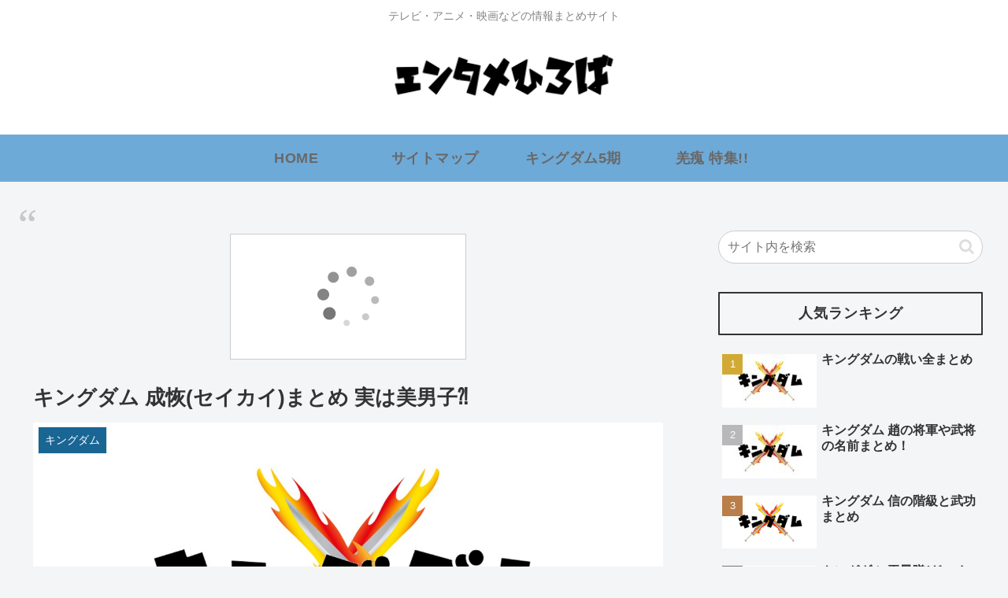

--- FILE ---
content_type: text/html; charset=UTF-8
request_url: https://wakaentertainment.com/kingdom-seikai/
body_size: 30765
content:
<!doctype html>
<html lang="ja">

<head>
<meta charset="utf-8">
<meta http-equiv="X-UA-Compatible" content="IE=edge">
<meta name="viewport" content="width=device-width, initial-scale=1.0, viewport-fit=cover"/>

      
<!-- Global site tag (gtag.js) - Google Analytics -->
<script async src="https://www.googletagmanager.com/gtag/js?id=UA-174553053-1"></script>
<script>
  window.dataLayer = window.dataLayer || [];
  function gtag(){dataLayer.push(arguments);}
  gtag('js', new Date());

  gtag('config', 'UA-174553053-1');
</script>
<!-- /Global site tag (gtag.js) - Google Analytics -->

      
  <!-- preconnect dns-prefetch -->
<link rel="preconnect dns-prefetch" href="//www.googletagmanager.com">
<link rel="preconnect dns-prefetch" href="//www.google-analytics.com">
<link rel="preconnect dns-prefetch" href="//ajax.googleapis.com">
<link rel="preconnect dns-prefetch" href="//cdnjs.cloudflare.com">
<link rel="preconnect dns-prefetch" href="//pagead2.googlesyndication.com">
<link rel="preconnect dns-prefetch" href="//googleads.g.doubleclick.net">
<link rel="preconnect dns-prefetch" href="//tpc.googlesyndication.com">
<link rel="preconnect dns-prefetch" href="//ad.doubleclick.net">
<link rel="preconnect dns-prefetch" href="//www.gstatic.com">
<link rel="preconnect dns-prefetch" href="//cse.google.com">
<link rel="preconnect dns-prefetch" href="//fonts.gstatic.com">
<link rel="preconnect dns-prefetch" href="//fonts.googleapis.com">
<link rel="preconnect dns-prefetch" href="//cms.quantserve.com">
<link rel="preconnect dns-prefetch" href="//secure.gravatar.com">
<link rel="preconnect dns-prefetch" href="//cdn.syndication.twimg.com">
<link rel="preconnect dns-prefetch" href="//cdn.jsdelivr.net">
<link rel="preconnect dns-prefetch" href="//images-fe.ssl-images-amazon.com">
<link rel="preconnect dns-prefetch" href="//completion.amazon.com">
<link rel="preconnect dns-prefetch" href="//m.media-amazon.com">
<link rel="preconnect dns-prefetch" href="//i.moshimo.com">
<link rel="preconnect dns-prefetch" href="//aml.valuecommerce.com">
<link rel="preconnect dns-prefetch" href="//dalc.valuecommerce.com">
<link rel="preconnect dns-prefetch" href="//dalb.valuecommerce.com">
<title>キングダム 成恢(セイカイ)まとめ 実は美男子⁈  |  エンタメひろば</title>
<meta name='robots' content='max-image-preview:large' />

<!-- OGP -->
<meta property="og:type" content="article">
<meta property="og:description" content="キングダムの合従軍編(アニメキングダム第３シリーズ)で登場する韓軍総大将・成恢(セイカイ)。特殊な毒兵器部隊を率いており函谷関では毒矢が大活躍しますが、見た目の印象とは裏腹に実はかなりの美男子だったとか⁈本記事はそんな成恢(セイカイ)につい">
<meta property="og:title" content="キングダム 成恢(セイカイ)まとめ 実は美男子⁈">
<meta property="og:url" content="https://wakaentertainment.com/kingdom-seikai/">
<meta property="og:image" content="https://wakaentertainment.com/wp-content/uploads/2023/01/テスト.jpg">
<meta property="og:site_name" content="エンタメひろば">
<meta property="og:locale" content="ja_JP">
<meta property="article:published_time" content="2020-12-03T00:35:08+09:00" />
<meta property="article:modified_time" content="2024-06-21T10:09:40+09:00" />
<meta property="article:section" content="キングダム">
<!-- /OGP -->

<!-- Twitter Card -->
<meta name="twitter:card" content="summary_large_image">
<meta property="twitter:description" content="キングダムの合従軍編(アニメキングダム第３シリーズ)で登場する韓軍総大将・成恢(セイカイ)。特殊な毒兵器部隊を率いており函谷関では毒矢が大活躍しますが、見た目の印象とは裏腹に実はかなりの美男子だったとか⁈本記事はそんな成恢(セイカイ)につい">
<meta property="twitter:title" content="キングダム 成恢(セイカイ)まとめ 実は美男子⁈">
<meta property="twitter:url" content="https://wakaentertainment.com/kingdom-seikai/">
<meta name="twitter:image" content="https://wakaentertainment.com/wp-content/uploads/2023/01/テスト.jpg">
<meta name="twitter:domain" content="wakaentertainment.com">
<!-- /Twitter Card -->
<link rel='dns-prefetch' href='//ajax.googleapis.com' />
<link rel='dns-prefetch' href='//cdnjs.cloudflare.com' />
<link rel='dns-prefetch' href='//www.googletagmanager.com' />
<link rel='dns-prefetch' href='//pagead2.googlesyndication.com' />
<link rel="alternate" type="application/rss+xml" title="エンタメひろば &raquo; フィード" href="https://wakaentertainment.com/feed/" />
<link rel="alternate" type="application/rss+xml" title="エンタメひろば &raquo; コメントフィード" href="https://wakaentertainment.com/comments/feed/" />
<link rel="alternate" type="application/rss+xml" title="エンタメひろば &raquo; キングダム 成恢(セイカイ)まとめ 実は美男子⁈ のコメントのフィード" href="https://wakaentertainment.com/kingdom-seikai/feed/" />
<link rel='stylesheet' id='cocoon-style-css'  href='https://wakaentertainment.com/wp-content/themes/cocoon-master/style.css?ver=6.0.11&#038;fver=20200805030308' media='all' />
<link rel='stylesheet' id='cocoon-keyframes-css'  href='https://wakaentertainment.com/wp-content/themes/cocoon-master/keyframes.css?ver=6.0.11&#038;fver=20200805030308' media='all' />
<link rel='stylesheet' id='font-awesome-style-css'  href='https://wakaentertainment.com/wp-content/themes/cocoon-master/webfonts/fontawesome/css/font-awesome.min.css?ver=6.0.11&#038;fver=20200805030307' media='all' />
<link rel='stylesheet' id='icomoon-style-css'  href='https://wakaentertainment.com/wp-content/themes/cocoon-master/webfonts/icomoon/style.css?ver=6.0.11&#038;fver=20200805030308' media='all' />
<link rel='stylesheet' id='baguettebox-style-css'  href='https://wakaentertainment.com/wp-content/themes/cocoon-master/plugins/baguettebox/dist/baguetteBox.min.css?ver=6.0.11&#038;fver=20200805030307' media='all' />
<link rel='stylesheet' id='cocoon-skin-style-css'  href='https://wakaentertainment.com/wp-content/themes/cocoon-master/skins/simple-navy/style.css?ver=6.0.11&#038;fver=20200805030307' media='all' />
<style id='cocoon-skin-style-inline-css'>
@media screen and (max-width:480px){.page-body,.menu-content{font-size:16px}}.header .header-in{min-height:5px}#header-container,#header-container .navi,#navi .navi-in>.menu-header .sub-menu{background-color:#6eaad8}.header,.header .site-name-text,#navi .navi-in a,#navi .navi-in a:hover{color:#fff}.header,.header .site-name-text,#navi .navi-in a,#navi .navi-in a:hover{color:#848484}.header{background-color:#fff}#navi .navi-in a,#navi .navi-in a:hover{color:#686868}#navi .navi-in a:hover{background-color:rgba(255,255,255,.2)}.main{width:860px}.sidebar{width:376px}@media screen and (max-width:1260px){.wrap{width:auto}.main,.sidebar,.sidebar-left .main,.sidebar-left .sidebar{margin:0 .5%}.main{width:67%}.sidebar{padding:10px;width:30%}.entry-card-thumb{width:38%}.entry-card-content{margin-left:40%}}body::after{content:url(https://wakaentertainment.com/wp-content/themes/cocoon-master/lib/analytics/access.php?post_id=972&post_type=post);visibility:hidden;position:absolute;bottom:0;right:0;width:1px;height:1px;overflow:hidden}.navi-footer-in>.menu-footer li{width:70px}.logo-header img{height:150px;width:auto}.logo-header img{width:300px;height:auto}.toc-checkbox{display:none}.toc-content{visibility:hidden;height:0;opacity:.2;transition:all .5s ease-out}.toc-checkbox:checked~.toc-content{visibility:visible;padding-top:.6em;height:100%;opacity:1}.toc-title::after{content:'[開く]';margin-left:.5em;cursor:pointer;font-size:.8em}.toc-title:hover::after{text-decoration:underline}.toc-checkbox:checked+.toc-title::after{content:'[閉じる]'}.eye-catch-wrap{justify-content:center}#respond{display:none}#footer{background:#6eaad8}#footer,#footer a,.footer-title{color:#686868}.entry-content>*,.demo .entry-content p{line-height:1.8}.entry-content>*,.demo .entry-content p{margin-top:1.4em;margin-bottom:1.4em}.entry-content>.micro-top{margin-bottom:-1.54em}.entry-content>.micro-balloon{margin-bottom:-1.12em}.entry-content>.micro-bottom{margin-top:-1.54em}.entry-content>.micro-bottom.micro-balloon{margin-top:-1.12em;margin-bottom:1.4em}.blank-box.bb-key-color{border-color:#19448e}.iic-key-color li::before{color:#19448e}.blank-box.bb-tab.bb-key-color::before{background-color:#19448e}.tb-key-color .toggle-button{border:1px solid #19448e;background:#19448e;color:#fff}.tb-key-color .toggle-button::before{color:#ccc}.tb-key-color .toggle-checkbox:checked~.toggle-content{border-color:#19448e}.cb-key-color.caption-box{border-color:#19448e}.cb-key-color .caption-box-label{background-color:#19448e;color:#fff}.tcb-key-color .tab-caption-box-label{background-color:#19448e;color:#fff}.tcb-key-color .tab-caption-box-content{border-color:#19448e}.lb-key-color .label-box-content{border-color:#19448e}.mc-key-color{background-color:#19448e;color:#fff;border:0}.mc-key-color.micro-bottom::after{border-bottom-color:#19448e;border-top-color:transparent}.mc-key-color::before{border-top-color:transparent;border-bottom-color:transparent}.mc-key-color::after{border-top-color:#19448e}.btn-key-color,.btn-wrap.btn-wrap-key-color>a{background-color:#19448e}.has-text-color.has-key-color-color{color:#19448e}.has-background.has-key-color-background-color{background-color:#19448e}.article.page-body,body#tinymce.wp-editor{background-color:#fff}.article.page-body,.editor-post-title__block .editor-post-title__input,body#tinymce.wp-editor{color:#333}.body .has-key-color-background-color{background-color:#19448e}.body .has-key-color-color{color:#19448e}.body .has-key-color-border-color{border-color:#19448e}.btn-wrap.has-key-color-background-color>a{background-color:#19448e}.btn-wrap.has-key-color-color>a{color:#19448e}.btn-wrap.has-key-color-border-color>a{border-color:#19448e}.bb-tab.has-key-color-border-color .bb-label{background-color:#19448e}.toggle-wrap.has-key-color-border-color .toggle-button{background-color:#19448e}.toggle-wrap.has-key-color-border-color .toggle-button,.toggle-wrap.has-key-color-border-color .toggle-content{border-color:#19448e}.iconlist-box.has-key-color-icon-color li::before{color:#19448e}.micro-balloon.has-key-color-background-color{background-color:#19448e;border-color:transparent}.micro-balloon.has-key-color-background-color.micro-bottom::after{border-bottom-color:#19448e;border-top-color:transparent}.micro-balloon.has-key-color-background-color::before{border-top-color:transparent;border-bottom-color:transparent}.micro-balloon.has-key-color-background-color::after{border-top-color:#19448e}.micro-balloon.has-border-color.has-key-color-border-color{border-color:#19448e}.micro-balloon.micro-top.has-key-color-border-color::before{border-top-color:#19448e}.micro-balloon.micro-bottom.has-key-color-border-color::before{border-bottom-color:#19448e}.caption-box.has-key-color-border-color .box-label{background-color:#19448e}.tab-caption-box.has-key-color-border-color .box-label{background-color:#19448e}.tab-caption-box.has-key-color-border-color .box-content{border-color:#19448e}.tab-caption-box.has-key-color-background-color .box-content{background-color:#19448e}.label-box.has-key-color-border-color .box-content{border-color:#19448e}.label-box.has-key-color-background-color .box-content{background-color:#19448e}.sbp-l .speech-balloon.has-key-color-border-color::before{border-right-color:#19448e}.sbp-r .speech-balloon.has-key-color-border-color::before{border-left-color:#19448e}.sbp-l .speech-balloon.has-key-color-background-color::after{border-right-color:#19448e}.sbp-r .speech-balloon.has-key-color-background-color::after{border-left-color:#19448e}.sbs-line.sbp-r .speech-balloon.has-key-color-background-color{background-color:#19448e}.sbs-line.sbp-r .speech-balloon.has-key-color-border-color{border-color:#19448e}.speech-wrap.sbs-think .speech-balloon.has-key-color-border-color::before,.speech-wrap.sbs-think .speech-balloon.has-key-color-border-color::after{border-color:#19448e}.sbs-think .speech-balloon.has-key-color-background-color::before,.sbs-think .speech-balloon.has-key-color-background-color::after{background-color:#19448e}.timeline-box.has-key-color-point-color .timeline-item::before{background-color:#19448e}.body .has-red-background-color{background-color:#e60033}.body .has-red-color{color:#e60033}.body .has-red-border-color{border-color:#e60033}.btn-wrap.has-red-background-color>a{background-color:#e60033}.btn-wrap.has-red-color>a{color:#e60033}.btn-wrap.has-red-border-color>a{border-color:#e60033}.bb-tab.has-red-border-color .bb-label{background-color:#e60033}.toggle-wrap.has-red-border-color .toggle-button{background-color:#e60033}.toggle-wrap.has-red-border-color .toggle-button,.toggle-wrap.has-red-border-color .toggle-content{border-color:#e60033}.iconlist-box.has-red-icon-color li::before{color:#e60033}.micro-balloon.has-red-background-color{background-color:#e60033;border-color:transparent}.micro-balloon.has-red-background-color.micro-bottom::after{border-bottom-color:#e60033;border-top-color:transparent}.micro-balloon.has-red-background-color::before{border-top-color:transparent;border-bottom-color:transparent}.micro-balloon.has-red-background-color::after{border-top-color:#e60033}.micro-balloon.has-border-color.has-red-border-color{border-color:#e60033}.micro-balloon.micro-top.has-red-border-color::before{border-top-color:#e60033}.micro-balloon.micro-bottom.has-red-border-color::before{border-bottom-color:#e60033}.caption-box.has-red-border-color .box-label{background-color:#e60033}.tab-caption-box.has-red-border-color .box-label{background-color:#e60033}.tab-caption-box.has-red-border-color .box-content{border-color:#e60033}.tab-caption-box.has-red-background-color .box-content{background-color:#e60033}.label-box.has-red-border-color .box-content{border-color:#e60033}.label-box.has-red-background-color .box-content{background-color:#e60033}.sbp-l .speech-balloon.has-red-border-color::before{border-right-color:#e60033}.sbp-r .speech-balloon.has-red-border-color::before{border-left-color:#e60033}.sbp-l .speech-balloon.has-red-background-color::after{border-right-color:#e60033}.sbp-r .speech-balloon.has-red-background-color::after{border-left-color:#e60033}.sbs-line.sbp-r .speech-balloon.has-red-background-color{background-color:#e60033}.sbs-line.sbp-r .speech-balloon.has-red-border-color{border-color:#e60033}.speech-wrap.sbs-think .speech-balloon.has-red-border-color::before,.speech-wrap.sbs-think .speech-balloon.has-red-border-color::after{border-color:#e60033}.sbs-think .speech-balloon.has-red-background-color::before,.sbs-think .speech-balloon.has-red-background-color::after{background-color:#e60033}.timeline-box.has-red-point-color .timeline-item::before{background-color:#e60033}.body .has-pink-background-color{background-color:#e95295}.body .has-pink-color{color:#e95295}.body .has-pink-border-color{border-color:#e95295}.btn-wrap.has-pink-background-color>a{background-color:#e95295}.btn-wrap.has-pink-color>a{color:#e95295}.btn-wrap.has-pink-border-color>a{border-color:#e95295}.bb-tab.has-pink-border-color .bb-label{background-color:#e95295}.toggle-wrap.has-pink-border-color .toggle-button{background-color:#e95295}.toggle-wrap.has-pink-border-color .toggle-button,.toggle-wrap.has-pink-border-color .toggle-content{border-color:#e95295}.iconlist-box.has-pink-icon-color li::before{color:#e95295}.micro-balloon.has-pink-background-color{background-color:#e95295;border-color:transparent}.micro-balloon.has-pink-background-color.micro-bottom::after{border-bottom-color:#e95295;border-top-color:transparent}.micro-balloon.has-pink-background-color::before{border-top-color:transparent;border-bottom-color:transparent}.micro-balloon.has-pink-background-color::after{border-top-color:#e95295}.micro-balloon.has-border-color.has-pink-border-color{border-color:#e95295}.micro-balloon.micro-top.has-pink-border-color::before{border-top-color:#e95295}.micro-balloon.micro-bottom.has-pink-border-color::before{border-bottom-color:#e95295}.caption-box.has-pink-border-color .box-label{background-color:#e95295}.tab-caption-box.has-pink-border-color .box-label{background-color:#e95295}.tab-caption-box.has-pink-border-color .box-content{border-color:#e95295}.tab-caption-box.has-pink-background-color .box-content{background-color:#e95295}.label-box.has-pink-border-color .box-content{border-color:#e95295}.label-box.has-pink-background-color .box-content{background-color:#e95295}.sbp-l .speech-balloon.has-pink-border-color::before{border-right-color:#e95295}.sbp-r .speech-balloon.has-pink-border-color::before{border-left-color:#e95295}.sbp-l .speech-balloon.has-pink-background-color::after{border-right-color:#e95295}.sbp-r .speech-balloon.has-pink-background-color::after{border-left-color:#e95295}.sbs-line.sbp-r .speech-balloon.has-pink-background-color{background-color:#e95295}.sbs-line.sbp-r .speech-balloon.has-pink-border-color{border-color:#e95295}.speech-wrap.sbs-think .speech-balloon.has-pink-border-color::before,.speech-wrap.sbs-think .speech-balloon.has-pink-border-color::after{border-color:#e95295}.sbs-think .speech-balloon.has-pink-background-color::before,.sbs-think .speech-balloon.has-pink-background-color::after{background-color:#e95295}.timeline-box.has-pink-point-color .timeline-item::before{background-color:#e95295}.body .has-purple-background-color{background-color:#884898}.body .has-purple-color{color:#884898}.body .has-purple-border-color{border-color:#884898}.btn-wrap.has-purple-background-color>a{background-color:#884898}.btn-wrap.has-purple-color>a{color:#884898}.btn-wrap.has-purple-border-color>a{border-color:#884898}.bb-tab.has-purple-border-color .bb-label{background-color:#884898}.toggle-wrap.has-purple-border-color .toggle-button{background-color:#884898}.toggle-wrap.has-purple-border-color .toggle-button,.toggle-wrap.has-purple-border-color .toggle-content{border-color:#884898}.iconlist-box.has-purple-icon-color li::before{color:#884898}.micro-balloon.has-purple-background-color{background-color:#884898;border-color:transparent}.micro-balloon.has-purple-background-color.micro-bottom::after{border-bottom-color:#884898;border-top-color:transparent}.micro-balloon.has-purple-background-color::before{border-top-color:transparent;border-bottom-color:transparent}.micro-balloon.has-purple-background-color::after{border-top-color:#884898}.micro-balloon.has-border-color.has-purple-border-color{border-color:#884898}.micro-balloon.micro-top.has-purple-border-color::before{border-top-color:#884898}.micro-balloon.micro-bottom.has-purple-border-color::before{border-bottom-color:#884898}.caption-box.has-purple-border-color .box-label{background-color:#884898}.tab-caption-box.has-purple-border-color .box-label{background-color:#884898}.tab-caption-box.has-purple-border-color .box-content{border-color:#884898}.tab-caption-box.has-purple-background-color .box-content{background-color:#884898}.label-box.has-purple-border-color .box-content{border-color:#884898}.label-box.has-purple-background-color .box-content{background-color:#884898}.sbp-l .speech-balloon.has-purple-border-color::before{border-right-color:#884898}.sbp-r .speech-balloon.has-purple-border-color::before{border-left-color:#884898}.sbp-l .speech-balloon.has-purple-background-color::after{border-right-color:#884898}.sbp-r .speech-balloon.has-purple-background-color::after{border-left-color:#884898}.sbs-line.sbp-r .speech-balloon.has-purple-background-color{background-color:#884898}.sbs-line.sbp-r .speech-balloon.has-purple-border-color{border-color:#884898}.speech-wrap.sbs-think .speech-balloon.has-purple-border-color::before,.speech-wrap.sbs-think .speech-balloon.has-purple-border-color::after{border-color:#884898}.sbs-think .speech-balloon.has-purple-background-color::before,.sbs-think .speech-balloon.has-purple-background-color::after{background-color:#884898}.timeline-box.has-purple-point-color .timeline-item::before{background-color:#884898}.body .has-deep-background-color{background-color:#55295b}.body .has-deep-color{color:#55295b}.body .has-deep-border-color{border-color:#55295b}.btn-wrap.has-deep-background-color>a{background-color:#55295b}.btn-wrap.has-deep-color>a{color:#55295b}.btn-wrap.has-deep-border-color>a{border-color:#55295b}.bb-tab.has-deep-border-color .bb-label{background-color:#55295b}.toggle-wrap.has-deep-border-color .toggle-button{background-color:#55295b}.toggle-wrap.has-deep-border-color .toggle-button,.toggle-wrap.has-deep-border-color .toggle-content{border-color:#55295b}.iconlist-box.has-deep-icon-color li::before{color:#55295b}.micro-balloon.has-deep-background-color{background-color:#55295b;border-color:transparent}.micro-balloon.has-deep-background-color.micro-bottom::after{border-bottom-color:#55295b;border-top-color:transparent}.micro-balloon.has-deep-background-color::before{border-top-color:transparent;border-bottom-color:transparent}.micro-balloon.has-deep-background-color::after{border-top-color:#55295b}.micro-balloon.has-border-color.has-deep-border-color{border-color:#55295b}.micro-balloon.micro-top.has-deep-border-color::before{border-top-color:#55295b}.micro-balloon.micro-bottom.has-deep-border-color::before{border-bottom-color:#55295b}.caption-box.has-deep-border-color .box-label{background-color:#55295b}.tab-caption-box.has-deep-border-color .box-label{background-color:#55295b}.tab-caption-box.has-deep-border-color .box-content{border-color:#55295b}.tab-caption-box.has-deep-background-color .box-content{background-color:#55295b}.label-box.has-deep-border-color .box-content{border-color:#55295b}.label-box.has-deep-background-color .box-content{background-color:#55295b}.sbp-l .speech-balloon.has-deep-border-color::before{border-right-color:#55295b}.sbp-r .speech-balloon.has-deep-border-color::before{border-left-color:#55295b}.sbp-l .speech-balloon.has-deep-background-color::after{border-right-color:#55295b}.sbp-r .speech-balloon.has-deep-background-color::after{border-left-color:#55295b}.sbs-line.sbp-r .speech-balloon.has-deep-background-color{background-color:#55295b}.sbs-line.sbp-r .speech-balloon.has-deep-border-color{border-color:#55295b}.speech-wrap.sbs-think .speech-balloon.has-deep-border-color::before,.speech-wrap.sbs-think .speech-balloon.has-deep-border-color::after{border-color:#55295b}.sbs-think .speech-balloon.has-deep-background-color::before,.sbs-think .speech-balloon.has-deep-background-color::after{background-color:#55295b}.timeline-box.has-deep-point-color .timeline-item::before{background-color:#55295b}.body .has-indigo-background-color{background-color:#1e50a2}.body .has-indigo-color{color:#1e50a2}.body .has-indigo-border-color{border-color:#1e50a2}.btn-wrap.has-indigo-background-color>a{background-color:#1e50a2}.btn-wrap.has-indigo-color>a{color:#1e50a2}.btn-wrap.has-indigo-border-color>a{border-color:#1e50a2}.bb-tab.has-indigo-border-color .bb-label{background-color:#1e50a2}.toggle-wrap.has-indigo-border-color .toggle-button{background-color:#1e50a2}.toggle-wrap.has-indigo-border-color .toggle-button,.toggle-wrap.has-indigo-border-color .toggle-content{border-color:#1e50a2}.iconlist-box.has-indigo-icon-color li::before{color:#1e50a2}.micro-balloon.has-indigo-background-color{background-color:#1e50a2;border-color:transparent}.micro-balloon.has-indigo-background-color.micro-bottom::after{border-bottom-color:#1e50a2;border-top-color:transparent}.micro-balloon.has-indigo-background-color::before{border-top-color:transparent;border-bottom-color:transparent}.micro-balloon.has-indigo-background-color::after{border-top-color:#1e50a2}.micro-balloon.has-border-color.has-indigo-border-color{border-color:#1e50a2}.micro-balloon.micro-top.has-indigo-border-color::before{border-top-color:#1e50a2}.micro-balloon.micro-bottom.has-indigo-border-color::before{border-bottom-color:#1e50a2}.caption-box.has-indigo-border-color .box-label{background-color:#1e50a2}.tab-caption-box.has-indigo-border-color .box-label{background-color:#1e50a2}.tab-caption-box.has-indigo-border-color .box-content{border-color:#1e50a2}.tab-caption-box.has-indigo-background-color .box-content{background-color:#1e50a2}.label-box.has-indigo-border-color .box-content{border-color:#1e50a2}.label-box.has-indigo-background-color .box-content{background-color:#1e50a2}.sbp-l .speech-balloon.has-indigo-border-color::before{border-right-color:#1e50a2}.sbp-r .speech-balloon.has-indigo-border-color::before{border-left-color:#1e50a2}.sbp-l .speech-balloon.has-indigo-background-color::after{border-right-color:#1e50a2}.sbp-r .speech-balloon.has-indigo-background-color::after{border-left-color:#1e50a2}.sbs-line.sbp-r .speech-balloon.has-indigo-background-color{background-color:#1e50a2}.sbs-line.sbp-r .speech-balloon.has-indigo-border-color{border-color:#1e50a2}.speech-wrap.sbs-think .speech-balloon.has-indigo-border-color::before,.speech-wrap.sbs-think .speech-balloon.has-indigo-border-color::after{border-color:#1e50a2}.sbs-think .speech-balloon.has-indigo-background-color::before,.sbs-think .speech-balloon.has-indigo-background-color::after{background-color:#1e50a2}.timeline-box.has-indigo-point-color .timeline-item::before{background-color:#1e50a2}.body .has-blue-background-color{background-color:#0095d9}.body .has-blue-color{color:#0095d9}.body .has-blue-border-color{border-color:#0095d9}.btn-wrap.has-blue-background-color>a{background-color:#0095d9}.btn-wrap.has-blue-color>a{color:#0095d9}.btn-wrap.has-blue-border-color>a{border-color:#0095d9}.bb-tab.has-blue-border-color .bb-label{background-color:#0095d9}.toggle-wrap.has-blue-border-color .toggle-button{background-color:#0095d9}.toggle-wrap.has-blue-border-color .toggle-button,.toggle-wrap.has-blue-border-color .toggle-content{border-color:#0095d9}.iconlist-box.has-blue-icon-color li::before{color:#0095d9}.micro-balloon.has-blue-background-color{background-color:#0095d9;border-color:transparent}.micro-balloon.has-blue-background-color.micro-bottom::after{border-bottom-color:#0095d9;border-top-color:transparent}.micro-balloon.has-blue-background-color::before{border-top-color:transparent;border-bottom-color:transparent}.micro-balloon.has-blue-background-color::after{border-top-color:#0095d9}.micro-balloon.has-border-color.has-blue-border-color{border-color:#0095d9}.micro-balloon.micro-top.has-blue-border-color::before{border-top-color:#0095d9}.micro-balloon.micro-bottom.has-blue-border-color::before{border-bottom-color:#0095d9}.caption-box.has-blue-border-color .box-label{background-color:#0095d9}.tab-caption-box.has-blue-border-color .box-label{background-color:#0095d9}.tab-caption-box.has-blue-border-color .box-content{border-color:#0095d9}.tab-caption-box.has-blue-background-color .box-content{background-color:#0095d9}.label-box.has-blue-border-color .box-content{border-color:#0095d9}.label-box.has-blue-background-color .box-content{background-color:#0095d9}.sbp-l .speech-balloon.has-blue-border-color::before{border-right-color:#0095d9}.sbp-r .speech-balloon.has-blue-border-color::before{border-left-color:#0095d9}.sbp-l .speech-balloon.has-blue-background-color::after{border-right-color:#0095d9}.sbp-r .speech-balloon.has-blue-background-color::after{border-left-color:#0095d9}.sbs-line.sbp-r .speech-balloon.has-blue-background-color{background-color:#0095d9}.sbs-line.sbp-r .speech-balloon.has-blue-border-color{border-color:#0095d9}.speech-wrap.sbs-think .speech-balloon.has-blue-border-color::before,.speech-wrap.sbs-think .speech-balloon.has-blue-border-color::after{border-color:#0095d9}.sbs-think .speech-balloon.has-blue-background-color::before,.sbs-think .speech-balloon.has-blue-background-color::after{background-color:#0095d9}.timeline-box.has-blue-point-color .timeline-item::before{background-color:#0095d9}.body .has-light-blue-background-color{background-color:#2ca9e1}.body .has-light-blue-color{color:#2ca9e1}.body .has-light-blue-border-color{border-color:#2ca9e1}.btn-wrap.has-light-blue-background-color>a{background-color:#2ca9e1}.btn-wrap.has-light-blue-color>a{color:#2ca9e1}.btn-wrap.has-light-blue-border-color>a{border-color:#2ca9e1}.bb-tab.has-light-blue-border-color .bb-label{background-color:#2ca9e1}.toggle-wrap.has-light-blue-border-color .toggle-button{background-color:#2ca9e1}.toggle-wrap.has-light-blue-border-color .toggle-button,.toggle-wrap.has-light-blue-border-color .toggle-content{border-color:#2ca9e1}.iconlist-box.has-light-blue-icon-color li::before{color:#2ca9e1}.micro-balloon.has-light-blue-background-color{background-color:#2ca9e1;border-color:transparent}.micro-balloon.has-light-blue-background-color.micro-bottom::after{border-bottom-color:#2ca9e1;border-top-color:transparent}.micro-balloon.has-light-blue-background-color::before{border-top-color:transparent;border-bottom-color:transparent}.micro-balloon.has-light-blue-background-color::after{border-top-color:#2ca9e1}.micro-balloon.has-border-color.has-light-blue-border-color{border-color:#2ca9e1}.micro-balloon.micro-top.has-light-blue-border-color::before{border-top-color:#2ca9e1}.micro-balloon.micro-bottom.has-light-blue-border-color::before{border-bottom-color:#2ca9e1}.caption-box.has-light-blue-border-color .box-label{background-color:#2ca9e1}.tab-caption-box.has-light-blue-border-color .box-label{background-color:#2ca9e1}.tab-caption-box.has-light-blue-border-color .box-content{border-color:#2ca9e1}.tab-caption-box.has-light-blue-background-color .box-content{background-color:#2ca9e1}.label-box.has-light-blue-border-color .box-content{border-color:#2ca9e1}.label-box.has-light-blue-background-color .box-content{background-color:#2ca9e1}.sbp-l .speech-balloon.has-light-blue-border-color::before{border-right-color:#2ca9e1}.sbp-r .speech-balloon.has-light-blue-border-color::before{border-left-color:#2ca9e1}.sbp-l .speech-balloon.has-light-blue-background-color::after{border-right-color:#2ca9e1}.sbp-r .speech-balloon.has-light-blue-background-color::after{border-left-color:#2ca9e1}.sbs-line.sbp-r .speech-balloon.has-light-blue-background-color{background-color:#2ca9e1}.sbs-line.sbp-r .speech-balloon.has-light-blue-border-color{border-color:#2ca9e1}.speech-wrap.sbs-think .speech-balloon.has-light-blue-border-color::before,.speech-wrap.sbs-think .speech-balloon.has-light-blue-border-color::after{border-color:#2ca9e1}.sbs-think .speech-balloon.has-light-blue-background-color::before,.sbs-think .speech-balloon.has-light-blue-background-color::after{background-color:#2ca9e1}.timeline-box.has-light-blue-point-color .timeline-item::before{background-color:#2ca9e1}.body .has-cyan-background-color{background-color:#00a3af}.body .has-cyan-color{color:#00a3af}.body .has-cyan-border-color{border-color:#00a3af}.btn-wrap.has-cyan-background-color>a{background-color:#00a3af}.btn-wrap.has-cyan-color>a{color:#00a3af}.btn-wrap.has-cyan-border-color>a{border-color:#00a3af}.bb-tab.has-cyan-border-color .bb-label{background-color:#00a3af}.toggle-wrap.has-cyan-border-color .toggle-button{background-color:#00a3af}.toggle-wrap.has-cyan-border-color .toggle-button,.toggle-wrap.has-cyan-border-color .toggle-content{border-color:#00a3af}.iconlist-box.has-cyan-icon-color li::before{color:#00a3af}.micro-balloon.has-cyan-background-color{background-color:#00a3af;border-color:transparent}.micro-balloon.has-cyan-background-color.micro-bottom::after{border-bottom-color:#00a3af;border-top-color:transparent}.micro-balloon.has-cyan-background-color::before{border-top-color:transparent;border-bottom-color:transparent}.micro-balloon.has-cyan-background-color::after{border-top-color:#00a3af}.micro-balloon.has-border-color.has-cyan-border-color{border-color:#00a3af}.micro-balloon.micro-top.has-cyan-border-color::before{border-top-color:#00a3af}.micro-balloon.micro-bottom.has-cyan-border-color::before{border-bottom-color:#00a3af}.caption-box.has-cyan-border-color .box-label{background-color:#00a3af}.tab-caption-box.has-cyan-border-color .box-label{background-color:#00a3af}.tab-caption-box.has-cyan-border-color .box-content{border-color:#00a3af}.tab-caption-box.has-cyan-background-color .box-content{background-color:#00a3af}.label-box.has-cyan-border-color .box-content{border-color:#00a3af}.label-box.has-cyan-background-color .box-content{background-color:#00a3af}.sbp-l .speech-balloon.has-cyan-border-color::before{border-right-color:#00a3af}.sbp-r .speech-balloon.has-cyan-border-color::before{border-left-color:#00a3af}.sbp-l .speech-balloon.has-cyan-background-color::after{border-right-color:#00a3af}.sbp-r .speech-balloon.has-cyan-background-color::after{border-left-color:#00a3af}.sbs-line.sbp-r .speech-balloon.has-cyan-background-color{background-color:#00a3af}.sbs-line.sbp-r .speech-balloon.has-cyan-border-color{border-color:#00a3af}.speech-wrap.sbs-think .speech-balloon.has-cyan-border-color::before,.speech-wrap.sbs-think .speech-balloon.has-cyan-border-color::after{border-color:#00a3af}.sbs-think .speech-balloon.has-cyan-background-color::before,.sbs-think .speech-balloon.has-cyan-background-color::after{background-color:#00a3af}.timeline-box.has-cyan-point-color .timeline-item::before{background-color:#00a3af}.body .has-teal-background-color{background-color:#007b43}.body .has-teal-color{color:#007b43}.body .has-teal-border-color{border-color:#007b43}.btn-wrap.has-teal-background-color>a{background-color:#007b43}.btn-wrap.has-teal-color>a{color:#007b43}.btn-wrap.has-teal-border-color>a{border-color:#007b43}.bb-tab.has-teal-border-color .bb-label{background-color:#007b43}.toggle-wrap.has-teal-border-color .toggle-button{background-color:#007b43}.toggle-wrap.has-teal-border-color .toggle-button,.toggle-wrap.has-teal-border-color .toggle-content{border-color:#007b43}.iconlist-box.has-teal-icon-color li::before{color:#007b43}.micro-balloon.has-teal-background-color{background-color:#007b43;border-color:transparent}.micro-balloon.has-teal-background-color.micro-bottom::after{border-bottom-color:#007b43;border-top-color:transparent}.micro-balloon.has-teal-background-color::before{border-top-color:transparent;border-bottom-color:transparent}.micro-balloon.has-teal-background-color::after{border-top-color:#007b43}.micro-balloon.has-border-color.has-teal-border-color{border-color:#007b43}.micro-balloon.micro-top.has-teal-border-color::before{border-top-color:#007b43}.micro-balloon.micro-bottom.has-teal-border-color::before{border-bottom-color:#007b43}.caption-box.has-teal-border-color .box-label{background-color:#007b43}.tab-caption-box.has-teal-border-color .box-label{background-color:#007b43}.tab-caption-box.has-teal-border-color .box-content{border-color:#007b43}.tab-caption-box.has-teal-background-color .box-content{background-color:#007b43}.label-box.has-teal-border-color .box-content{border-color:#007b43}.label-box.has-teal-background-color .box-content{background-color:#007b43}.sbp-l .speech-balloon.has-teal-border-color::before{border-right-color:#007b43}.sbp-r .speech-balloon.has-teal-border-color::before{border-left-color:#007b43}.sbp-l .speech-balloon.has-teal-background-color::after{border-right-color:#007b43}.sbp-r .speech-balloon.has-teal-background-color::after{border-left-color:#007b43}.sbs-line.sbp-r .speech-balloon.has-teal-background-color{background-color:#007b43}.sbs-line.sbp-r .speech-balloon.has-teal-border-color{border-color:#007b43}.speech-wrap.sbs-think .speech-balloon.has-teal-border-color::before,.speech-wrap.sbs-think .speech-balloon.has-teal-border-color::after{border-color:#007b43}.sbs-think .speech-balloon.has-teal-background-color::before,.sbs-think .speech-balloon.has-teal-background-color::after{background-color:#007b43}.timeline-box.has-teal-point-color .timeline-item::before{background-color:#007b43}.body .has-green-background-color{background-color:#3eb370}.body .has-green-color{color:#3eb370}.body .has-green-border-color{border-color:#3eb370}.btn-wrap.has-green-background-color>a{background-color:#3eb370}.btn-wrap.has-green-color>a{color:#3eb370}.btn-wrap.has-green-border-color>a{border-color:#3eb370}.bb-tab.has-green-border-color .bb-label{background-color:#3eb370}.toggle-wrap.has-green-border-color .toggle-button{background-color:#3eb370}.toggle-wrap.has-green-border-color .toggle-button,.toggle-wrap.has-green-border-color .toggle-content{border-color:#3eb370}.iconlist-box.has-green-icon-color li::before{color:#3eb370}.micro-balloon.has-green-background-color{background-color:#3eb370;border-color:transparent}.micro-balloon.has-green-background-color.micro-bottom::after{border-bottom-color:#3eb370;border-top-color:transparent}.micro-balloon.has-green-background-color::before{border-top-color:transparent;border-bottom-color:transparent}.micro-balloon.has-green-background-color::after{border-top-color:#3eb370}.micro-balloon.has-border-color.has-green-border-color{border-color:#3eb370}.micro-balloon.micro-top.has-green-border-color::before{border-top-color:#3eb370}.micro-balloon.micro-bottom.has-green-border-color::before{border-bottom-color:#3eb370}.caption-box.has-green-border-color .box-label{background-color:#3eb370}.tab-caption-box.has-green-border-color .box-label{background-color:#3eb370}.tab-caption-box.has-green-border-color .box-content{border-color:#3eb370}.tab-caption-box.has-green-background-color .box-content{background-color:#3eb370}.label-box.has-green-border-color .box-content{border-color:#3eb370}.label-box.has-green-background-color .box-content{background-color:#3eb370}.sbp-l .speech-balloon.has-green-border-color::before{border-right-color:#3eb370}.sbp-r .speech-balloon.has-green-border-color::before{border-left-color:#3eb370}.sbp-l .speech-balloon.has-green-background-color::after{border-right-color:#3eb370}.sbp-r .speech-balloon.has-green-background-color::after{border-left-color:#3eb370}.sbs-line.sbp-r .speech-balloon.has-green-background-color{background-color:#3eb370}.sbs-line.sbp-r .speech-balloon.has-green-border-color{border-color:#3eb370}.speech-wrap.sbs-think .speech-balloon.has-green-border-color::before,.speech-wrap.sbs-think .speech-balloon.has-green-border-color::after{border-color:#3eb370}.sbs-think .speech-balloon.has-green-background-color::before,.sbs-think .speech-balloon.has-green-background-color::after{background-color:#3eb370}.timeline-box.has-green-point-color .timeline-item::before{background-color:#3eb370}.body .has-light-green-background-color{background-color:#8bc34a}.body .has-light-green-color{color:#8bc34a}.body .has-light-green-border-color{border-color:#8bc34a}.btn-wrap.has-light-green-background-color>a{background-color:#8bc34a}.btn-wrap.has-light-green-color>a{color:#8bc34a}.btn-wrap.has-light-green-border-color>a{border-color:#8bc34a}.bb-tab.has-light-green-border-color .bb-label{background-color:#8bc34a}.toggle-wrap.has-light-green-border-color .toggle-button{background-color:#8bc34a}.toggle-wrap.has-light-green-border-color .toggle-button,.toggle-wrap.has-light-green-border-color .toggle-content{border-color:#8bc34a}.iconlist-box.has-light-green-icon-color li::before{color:#8bc34a}.micro-balloon.has-light-green-background-color{background-color:#8bc34a;border-color:transparent}.micro-balloon.has-light-green-background-color.micro-bottom::after{border-bottom-color:#8bc34a;border-top-color:transparent}.micro-balloon.has-light-green-background-color::before{border-top-color:transparent;border-bottom-color:transparent}.micro-balloon.has-light-green-background-color::after{border-top-color:#8bc34a}.micro-balloon.has-border-color.has-light-green-border-color{border-color:#8bc34a}.micro-balloon.micro-top.has-light-green-border-color::before{border-top-color:#8bc34a}.micro-balloon.micro-bottom.has-light-green-border-color::before{border-bottom-color:#8bc34a}.caption-box.has-light-green-border-color .box-label{background-color:#8bc34a}.tab-caption-box.has-light-green-border-color .box-label{background-color:#8bc34a}.tab-caption-box.has-light-green-border-color .box-content{border-color:#8bc34a}.tab-caption-box.has-light-green-background-color .box-content{background-color:#8bc34a}.label-box.has-light-green-border-color .box-content{border-color:#8bc34a}.label-box.has-light-green-background-color .box-content{background-color:#8bc34a}.sbp-l .speech-balloon.has-light-green-border-color::before{border-right-color:#8bc34a}.sbp-r .speech-balloon.has-light-green-border-color::before{border-left-color:#8bc34a}.sbp-l .speech-balloon.has-light-green-background-color::after{border-right-color:#8bc34a}.sbp-r .speech-balloon.has-light-green-background-color::after{border-left-color:#8bc34a}.sbs-line.sbp-r .speech-balloon.has-light-green-background-color{background-color:#8bc34a}.sbs-line.sbp-r .speech-balloon.has-light-green-border-color{border-color:#8bc34a}.speech-wrap.sbs-think .speech-balloon.has-light-green-border-color::before,.speech-wrap.sbs-think .speech-balloon.has-light-green-border-color::after{border-color:#8bc34a}.sbs-think .speech-balloon.has-light-green-background-color::before,.sbs-think .speech-balloon.has-light-green-background-color::after{background-color:#8bc34a}.timeline-box.has-light-green-point-color .timeline-item::before{background-color:#8bc34a}.body .has-lime-background-color{background-color:#c3d825}.body .has-lime-color{color:#c3d825}.body .has-lime-border-color{border-color:#c3d825}.btn-wrap.has-lime-background-color>a{background-color:#c3d825}.btn-wrap.has-lime-color>a{color:#c3d825}.btn-wrap.has-lime-border-color>a{border-color:#c3d825}.bb-tab.has-lime-border-color .bb-label{background-color:#c3d825}.toggle-wrap.has-lime-border-color .toggle-button{background-color:#c3d825}.toggle-wrap.has-lime-border-color .toggle-button,.toggle-wrap.has-lime-border-color .toggle-content{border-color:#c3d825}.iconlist-box.has-lime-icon-color li::before{color:#c3d825}.micro-balloon.has-lime-background-color{background-color:#c3d825;border-color:transparent}.micro-balloon.has-lime-background-color.micro-bottom::after{border-bottom-color:#c3d825;border-top-color:transparent}.micro-balloon.has-lime-background-color::before{border-top-color:transparent;border-bottom-color:transparent}.micro-balloon.has-lime-background-color::after{border-top-color:#c3d825}.micro-balloon.has-border-color.has-lime-border-color{border-color:#c3d825}.micro-balloon.micro-top.has-lime-border-color::before{border-top-color:#c3d825}.micro-balloon.micro-bottom.has-lime-border-color::before{border-bottom-color:#c3d825}.caption-box.has-lime-border-color .box-label{background-color:#c3d825}.tab-caption-box.has-lime-border-color .box-label{background-color:#c3d825}.tab-caption-box.has-lime-border-color .box-content{border-color:#c3d825}.tab-caption-box.has-lime-background-color .box-content{background-color:#c3d825}.label-box.has-lime-border-color .box-content{border-color:#c3d825}.label-box.has-lime-background-color .box-content{background-color:#c3d825}.sbp-l .speech-balloon.has-lime-border-color::before{border-right-color:#c3d825}.sbp-r .speech-balloon.has-lime-border-color::before{border-left-color:#c3d825}.sbp-l .speech-balloon.has-lime-background-color::after{border-right-color:#c3d825}.sbp-r .speech-balloon.has-lime-background-color::after{border-left-color:#c3d825}.sbs-line.sbp-r .speech-balloon.has-lime-background-color{background-color:#c3d825}.sbs-line.sbp-r .speech-balloon.has-lime-border-color{border-color:#c3d825}.speech-wrap.sbs-think .speech-balloon.has-lime-border-color::before,.speech-wrap.sbs-think .speech-balloon.has-lime-border-color::after{border-color:#c3d825}.sbs-think .speech-balloon.has-lime-background-color::before,.sbs-think .speech-balloon.has-lime-background-color::after{background-color:#c3d825}.timeline-box.has-lime-point-color .timeline-item::before{background-color:#c3d825}.body .has-yellow-background-color{background-color:#ffd900}.body .has-yellow-color{color:#ffd900}.body .has-yellow-border-color{border-color:#ffd900}.btn-wrap.has-yellow-background-color>a{background-color:#ffd900}.btn-wrap.has-yellow-color>a{color:#ffd900}.btn-wrap.has-yellow-border-color>a{border-color:#ffd900}.bb-tab.has-yellow-border-color .bb-label{background-color:#ffd900}.toggle-wrap.has-yellow-border-color .toggle-button{background-color:#ffd900}.toggle-wrap.has-yellow-border-color .toggle-button,.toggle-wrap.has-yellow-border-color .toggle-content{border-color:#ffd900}.iconlist-box.has-yellow-icon-color li::before{color:#ffd900}.micro-balloon.has-yellow-background-color{background-color:#ffd900;border-color:transparent}.micro-balloon.has-yellow-background-color.micro-bottom::after{border-bottom-color:#ffd900;border-top-color:transparent}.micro-balloon.has-yellow-background-color::before{border-top-color:transparent;border-bottom-color:transparent}.micro-balloon.has-yellow-background-color::after{border-top-color:#ffd900}.micro-balloon.has-border-color.has-yellow-border-color{border-color:#ffd900}.micro-balloon.micro-top.has-yellow-border-color::before{border-top-color:#ffd900}.micro-balloon.micro-bottom.has-yellow-border-color::before{border-bottom-color:#ffd900}.caption-box.has-yellow-border-color .box-label{background-color:#ffd900}.tab-caption-box.has-yellow-border-color .box-label{background-color:#ffd900}.tab-caption-box.has-yellow-border-color .box-content{border-color:#ffd900}.tab-caption-box.has-yellow-background-color .box-content{background-color:#ffd900}.label-box.has-yellow-border-color .box-content{border-color:#ffd900}.label-box.has-yellow-background-color .box-content{background-color:#ffd900}.sbp-l .speech-balloon.has-yellow-border-color::before{border-right-color:#ffd900}.sbp-r .speech-balloon.has-yellow-border-color::before{border-left-color:#ffd900}.sbp-l .speech-balloon.has-yellow-background-color::after{border-right-color:#ffd900}.sbp-r .speech-balloon.has-yellow-background-color::after{border-left-color:#ffd900}.sbs-line.sbp-r .speech-balloon.has-yellow-background-color{background-color:#ffd900}.sbs-line.sbp-r .speech-balloon.has-yellow-border-color{border-color:#ffd900}.speech-wrap.sbs-think .speech-balloon.has-yellow-border-color::before,.speech-wrap.sbs-think .speech-balloon.has-yellow-border-color::after{border-color:#ffd900}.sbs-think .speech-balloon.has-yellow-background-color::before,.sbs-think .speech-balloon.has-yellow-background-color::after{background-color:#ffd900}.timeline-box.has-yellow-point-color .timeline-item::before{background-color:#ffd900}.body .has-amber-background-color{background-color:#ffc107}.body .has-amber-color{color:#ffc107}.body .has-amber-border-color{border-color:#ffc107}.btn-wrap.has-amber-background-color>a{background-color:#ffc107}.btn-wrap.has-amber-color>a{color:#ffc107}.btn-wrap.has-amber-border-color>a{border-color:#ffc107}.bb-tab.has-amber-border-color .bb-label{background-color:#ffc107}.toggle-wrap.has-amber-border-color .toggle-button{background-color:#ffc107}.toggle-wrap.has-amber-border-color .toggle-button,.toggle-wrap.has-amber-border-color .toggle-content{border-color:#ffc107}.iconlist-box.has-amber-icon-color li::before{color:#ffc107}.micro-balloon.has-amber-background-color{background-color:#ffc107;border-color:transparent}.micro-balloon.has-amber-background-color.micro-bottom::after{border-bottom-color:#ffc107;border-top-color:transparent}.micro-balloon.has-amber-background-color::before{border-top-color:transparent;border-bottom-color:transparent}.micro-balloon.has-amber-background-color::after{border-top-color:#ffc107}.micro-balloon.has-border-color.has-amber-border-color{border-color:#ffc107}.micro-balloon.micro-top.has-amber-border-color::before{border-top-color:#ffc107}.micro-balloon.micro-bottom.has-amber-border-color::before{border-bottom-color:#ffc107}.caption-box.has-amber-border-color .box-label{background-color:#ffc107}.tab-caption-box.has-amber-border-color .box-label{background-color:#ffc107}.tab-caption-box.has-amber-border-color .box-content{border-color:#ffc107}.tab-caption-box.has-amber-background-color .box-content{background-color:#ffc107}.label-box.has-amber-border-color .box-content{border-color:#ffc107}.label-box.has-amber-background-color .box-content{background-color:#ffc107}.sbp-l .speech-balloon.has-amber-border-color::before{border-right-color:#ffc107}.sbp-r .speech-balloon.has-amber-border-color::before{border-left-color:#ffc107}.sbp-l .speech-balloon.has-amber-background-color::after{border-right-color:#ffc107}.sbp-r .speech-balloon.has-amber-background-color::after{border-left-color:#ffc107}.sbs-line.sbp-r .speech-balloon.has-amber-background-color{background-color:#ffc107}.sbs-line.sbp-r .speech-balloon.has-amber-border-color{border-color:#ffc107}.speech-wrap.sbs-think .speech-balloon.has-amber-border-color::before,.speech-wrap.sbs-think .speech-balloon.has-amber-border-color::after{border-color:#ffc107}.sbs-think .speech-balloon.has-amber-background-color::before,.sbs-think .speech-balloon.has-amber-background-color::after{background-color:#ffc107}.timeline-box.has-amber-point-color .timeline-item::before{background-color:#ffc107}.body .has-orange-background-color{background-color:#f39800}.body .has-orange-color{color:#f39800}.body .has-orange-border-color{border-color:#f39800}.btn-wrap.has-orange-background-color>a{background-color:#f39800}.btn-wrap.has-orange-color>a{color:#f39800}.btn-wrap.has-orange-border-color>a{border-color:#f39800}.bb-tab.has-orange-border-color .bb-label{background-color:#f39800}.toggle-wrap.has-orange-border-color .toggle-button{background-color:#f39800}.toggle-wrap.has-orange-border-color .toggle-button,.toggle-wrap.has-orange-border-color .toggle-content{border-color:#f39800}.iconlist-box.has-orange-icon-color li::before{color:#f39800}.micro-balloon.has-orange-background-color{background-color:#f39800;border-color:transparent}.micro-balloon.has-orange-background-color.micro-bottom::after{border-bottom-color:#f39800;border-top-color:transparent}.micro-balloon.has-orange-background-color::before{border-top-color:transparent;border-bottom-color:transparent}.micro-balloon.has-orange-background-color::after{border-top-color:#f39800}.micro-balloon.has-border-color.has-orange-border-color{border-color:#f39800}.micro-balloon.micro-top.has-orange-border-color::before{border-top-color:#f39800}.micro-balloon.micro-bottom.has-orange-border-color::before{border-bottom-color:#f39800}.caption-box.has-orange-border-color .box-label{background-color:#f39800}.tab-caption-box.has-orange-border-color .box-label{background-color:#f39800}.tab-caption-box.has-orange-border-color .box-content{border-color:#f39800}.tab-caption-box.has-orange-background-color .box-content{background-color:#f39800}.label-box.has-orange-border-color .box-content{border-color:#f39800}.label-box.has-orange-background-color .box-content{background-color:#f39800}.sbp-l .speech-balloon.has-orange-border-color::before{border-right-color:#f39800}.sbp-r .speech-balloon.has-orange-border-color::before{border-left-color:#f39800}.sbp-l .speech-balloon.has-orange-background-color::after{border-right-color:#f39800}.sbp-r .speech-balloon.has-orange-background-color::after{border-left-color:#f39800}.sbs-line.sbp-r .speech-balloon.has-orange-background-color{background-color:#f39800}.sbs-line.sbp-r .speech-balloon.has-orange-border-color{border-color:#f39800}.speech-wrap.sbs-think .speech-balloon.has-orange-border-color::before,.speech-wrap.sbs-think .speech-balloon.has-orange-border-color::after{border-color:#f39800}.sbs-think .speech-balloon.has-orange-background-color::before,.sbs-think .speech-balloon.has-orange-background-color::after{background-color:#f39800}.timeline-box.has-orange-point-color .timeline-item::before{background-color:#f39800}.body .has-deep-orange-background-color{background-color:#ea5506}.body .has-deep-orange-color{color:#ea5506}.body .has-deep-orange-border-color{border-color:#ea5506}.btn-wrap.has-deep-orange-background-color>a{background-color:#ea5506}.btn-wrap.has-deep-orange-color>a{color:#ea5506}.btn-wrap.has-deep-orange-border-color>a{border-color:#ea5506}.bb-tab.has-deep-orange-border-color .bb-label{background-color:#ea5506}.toggle-wrap.has-deep-orange-border-color .toggle-button{background-color:#ea5506}.toggle-wrap.has-deep-orange-border-color .toggle-button,.toggle-wrap.has-deep-orange-border-color .toggle-content{border-color:#ea5506}.iconlist-box.has-deep-orange-icon-color li::before{color:#ea5506}.micro-balloon.has-deep-orange-background-color{background-color:#ea5506;border-color:transparent}.micro-balloon.has-deep-orange-background-color.micro-bottom::after{border-bottom-color:#ea5506;border-top-color:transparent}.micro-balloon.has-deep-orange-background-color::before{border-top-color:transparent;border-bottom-color:transparent}.micro-balloon.has-deep-orange-background-color::after{border-top-color:#ea5506}.micro-balloon.has-border-color.has-deep-orange-border-color{border-color:#ea5506}.micro-balloon.micro-top.has-deep-orange-border-color::before{border-top-color:#ea5506}.micro-balloon.micro-bottom.has-deep-orange-border-color::before{border-bottom-color:#ea5506}.caption-box.has-deep-orange-border-color .box-label{background-color:#ea5506}.tab-caption-box.has-deep-orange-border-color .box-label{background-color:#ea5506}.tab-caption-box.has-deep-orange-border-color .box-content{border-color:#ea5506}.tab-caption-box.has-deep-orange-background-color .box-content{background-color:#ea5506}.label-box.has-deep-orange-border-color .box-content{border-color:#ea5506}.label-box.has-deep-orange-background-color .box-content{background-color:#ea5506}.sbp-l .speech-balloon.has-deep-orange-border-color::before{border-right-color:#ea5506}.sbp-r .speech-balloon.has-deep-orange-border-color::before{border-left-color:#ea5506}.sbp-l .speech-balloon.has-deep-orange-background-color::after{border-right-color:#ea5506}.sbp-r .speech-balloon.has-deep-orange-background-color::after{border-left-color:#ea5506}.sbs-line.sbp-r .speech-balloon.has-deep-orange-background-color{background-color:#ea5506}.sbs-line.sbp-r .speech-balloon.has-deep-orange-border-color{border-color:#ea5506}.speech-wrap.sbs-think .speech-balloon.has-deep-orange-border-color::before,.speech-wrap.sbs-think .speech-balloon.has-deep-orange-border-color::after{border-color:#ea5506}.sbs-think .speech-balloon.has-deep-orange-background-color::before,.sbs-think .speech-balloon.has-deep-orange-background-color::after{background-color:#ea5506}.timeline-box.has-deep-orange-point-color .timeline-item::before{background-color:#ea5506}.body .has-brown-background-color{background-color:#954e2a}.body .has-brown-color{color:#954e2a}.body .has-brown-border-color{border-color:#954e2a}.btn-wrap.has-brown-background-color>a{background-color:#954e2a}.btn-wrap.has-brown-color>a{color:#954e2a}.btn-wrap.has-brown-border-color>a{border-color:#954e2a}.bb-tab.has-brown-border-color .bb-label{background-color:#954e2a}.toggle-wrap.has-brown-border-color .toggle-button{background-color:#954e2a}.toggle-wrap.has-brown-border-color .toggle-button,.toggle-wrap.has-brown-border-color .toggle-content{border-color:#954e2a}.iconlist-box.has-brown-icon-color li::before{color:#954e2a}.micro-balloon.has-brown-background-color{background-color:#954e2a;border-color:transparent}.micro-balloon.has-brown-background-color.micro-bottom::after{border-bottom-color:#954e2a;border-top-color:transparent}.micro-balloon.has-brown-background-color::before{border-top-color:transparent;border-bottom-color:transparent}.micro-balloon.has-brown-background-color::after{border-top-color:#954e2a}.micro-balloon.has-border-color.has-brown-border-color{border-color:#954e2a}.micro-balloon.micro-top.has-brown-border-color::before{border-top-color:#954e2a}.micro-balloon.micro-bottom.has-brown-border-color::before{border-bottom-color:#954e2a}.caption-box.has-brown-border-color .box-label{background-color:#954e2a}.tab-caption-box.has-brown-border-color .box-label{background-color:#954e2a}.tab-caption-box.has-brown-border-color .box-content{border-color:#954e2a}.tab-caption-box.has-brown-background-color .box-content{background-color:#954e2a}.label-box.has-brown-border-color .box-content{border-color:#954e2a}.label-box.has-brown-background-color .box-content{background-color:#954e2a}.sbp-l .speech-balloon.has-brown-border-color::before{border-right-color:#954e2a}.sbp-r .speech-balloon.has-brown-border-color::before{border-left-color:#954e2a}.sbp-l .speech-balloon.has-brown-background-color::after{border-right-color:#954e2a}.sbp-r .speech-balloon.has-brown-background-color::after{border-left-color:#954e2a}.sbs-line.sbp-r .speech-balloon.has-brown-background-color{background-color:#954e2a}.sbs-line.sbp-r .speech-balloon.has-brown-border-color{border-color:#954e2a}.speech-wrap.sbs-think .speech-balloon.has-brown-border-color::before,.speech-wrap.sbs-think .speech-balloon.has-brown-border-color::after{border-color:#954e2a}.sbs-think .speech-balloon.has-brown-background-color::before,.sbs-think .speech-balloon.has-brown-background-color::after{background-color:#954e2a}.timeline-box.has-brown-point-color .timeline-item::before{background-color:#954e2a}.body .has-grey-background-color{background-color:#949495}.body .has-grey-color{color:#949495}.body .has-grey-border-color{border-color:#949495}.btn-wrap.has-grey-background-color>a{background-color:#949495}.btn-wrap.has-grey-color>a{color:#949495}.btn-wrap.has-grey-border-color>a{border-color:#949495}.bb-tab.has-grey-border-color .bb-label{background-color:#949495}.toggle-wrap.has-grey-border-color .toggle-button{background-color:#949495}.toggle-wrap.has-grey-border-color .toggle-button,.toggle-wrap.has-grey-border-color .toggle-content{border-color:#949495}.iconlist-box.has-grey-icon-color li::before{color:#949495}.micro-balloon.has-grey-background-color{background-color:#949495;border-color:transparent}.micro-balloon.has-grey-background-color.micro-bottom::after{border-bottom-color:#949495;border-top-color:transparent}.micro-balloon.has-grey-background-color::before{border-top-color:transparent;border-bottom-color:transparent}.micro-balloon.has-grey-background-color::after{border-top-color:#949495}.micro-balloon.has-border-color.has-grey-border-color{border-color:#949495}.micro-balloon.micro-top.has-grey-border-color::before{border-top-color:#949495}.micro-balloon.micro-bottom.has-grey-border-color::before{border-bottom-color:#949495}.caption-box.has-grey-border-color .box-label{background-color:#949495}.tab-caption-box.has-grey-border-color .box-label{background-color:#949495}.tab-caption-box.has-grey-border-color .box-content{border-color:#949495}.tab-caption-box.has-grey-background-color .box-content{background-color:#949495}.label-box.has-grey-border-color .box-content{border-color:#949495}.label-box.has-grey-background-color .box-content{background-color:#949495}.sbp-l .speech-balloon.has-grey-border-color::before{border-right-color:#949495}.sbp-r .speech-balloon.has-grey-border-color::before{border-left-color:#949495}.sbp-l .speech-balloon.has-grey-background-color::after{border-right-color:#949495}.sbp-r .speech-balloon.has-grey-background-color::after{border-left-color:#949495}.sbs-line.sbp-r .speech-balloon.has-grey-background-color{background-color:#949495}.sbs-line.sbp-r .speech-balloon.has-grey-border-color{border-color:#949495}.speech-wrap.sbs-think .speech-balloon.has-grey-border-color::before,.speech-wrap.sbs-think .speech-balloon.has-grey-border-color::after{border-color:#949495}.sbs-think .speech-balloon.has-grey-background-color::before,.sbs-think .speech-balloon.has-grey-background-color::after{background-color:#949495}.timeline-box.has-grey-point-color .timeline-item::before{background-color:#949495}.body .has-black-background-color{background-color:#333}.body .has-black-color{color:#333}.body .has-black-border-color{border-color:#333}.btn-wrap.has-black-background-color>a{background-color:#333}.btn-wrap.has-black-color>a{color:#333}.btn-wrap.has-black-border-color>a{border-color:#333}.bb-tab.has-black-border-color .bb-label{background-color:#333}.toggle-wrap.has-black-border-color .toggle-button{background-color:#333}.toggle-wrap.has-black-border-color .toggle-button,.toggle-wrap.has-black-border-color .toggle-content{border-color:#333}.iconlist-box.has-black-icon-color li::before{color:#333}.micro-balloon.has-black-background-color{background-color:#333;border-color:transparent}.micro-balloon.has-black-background-color.micro-bottom::after{border-bottom-color:#333;border-top-color:transparent}.micro-balloon.has-black-background-color::before{border-top-color:transparent;border-bottom-color:transparent}.micro-balloon.has-black-background-color::after{border-top-color:#333}.micro-balloon.has-border-color.has-black-border-color{border-color:#333}.micro-balloon.micro-top.has-black-border-color::before{border-top-color:#333}.micro-balloon.micro-bottom.has-black-border-color::before{border-bottom-color:#333}.caption-box.has-black-border-color .box-label{background-color:#333}.tab-caption-box.has-black-border-color .box-label{background-color:#333}.tab-caption-box.has-black-border-color .box-content{border-color:#333}.tab-caption-box.has-black-background-color .box-content{background-color:#333}.label-box.has-black-border-color .box-content{border-color:#333}.label-box.has-black-background-color .box-content{background-color:#333}.sbp-l .speech-balloon.has-black-border-color::before{border-right-color:#333}.sbp-r .speech-balloon.has-black-border-color::before{border-left-color:#333}.sbp-l .speech-balloon.has-black-background-color::after{border-right-color:#333}.sbp-r .speech-balloon.has-black-background-color::after{border-left-color:#333}.sbs-line.sbp-r .speech-balloon.has-black-background-color{background-color:#333}.sbs-line.sbp-r .speech-balloon.has-black-border-color{border-color:#333}.speech-wrap.sbs-think .speech-balloon.has-black-border-color::before,.speech-wrap.sbs-think .speech-balloon.has-black-border-color::after{border-color:#333}.sbs-think .speech-balloon.has-black-background-color::before,.sbs-think .speech-balloon.has-black-background-color::after{background-color:#333}.timeline-box.has-black-point-color .timeline-item::before{background-color:#333}.body .has-white-background-color{background-color:#fff}.body .has-white-color{color:#fff}.body .has-white-border-color{border-color:#fff}.btn-wrap.has-white-background-color>a{background-color:#fff}.btn-wrap.has-white-color>a{color:#fff}.btn-wrap.has-white-border-color>a{border-color:#fff}.bb-tab.has-white-border-color .bb-label{background-color:#fff}.toggle-wrap.has-white-border-color .toggle-button{background-color:#fff}.toggle-wrap.has-white-border-color .toggle-button,.toggle-wrap.has-white-border-color .toggle-content{border-color:#fff}.iconlist-box.has-white-icon-color li::before{color:#fff}.micro-balloon.has-white-background-color{background-color:#fff;border-color:transparent}.micro-balloon.has-white-background-color.micro-bottom::after{border-bottom-color:#fff;border-top-color:transparent}.micro-balloon.has-white-background-color::before{border-top-color:transparent;border-bottom-color:transparent}.micro-balloon.has-white-background-color::after{border-top-color:#fff}.micro-balloon.has-border-color.has-white-border-color{border-color:#fff}.micro-balloon.micro-top.has-white-border-color::before{border-top-color:#fff}.micro-balloon.micro-bottom.has-white-border-color::before{border-bottom-color:#fff}.caption-box.has-white-border-color .box-label{background-color:#fff}.tab-caption-box.has-white-border-color .box-label{background-color:#fff}.tab-caption-box.has-white-border-color .box-content{border-color:#fff}.tab-caption-box.has-white-background-color .box-content{background-color:#fff}.label-box.has-white-border-color .box-content{border-color:#fff}.label-box.has-white-background-color .box-content{background-color:#fff}.sbp-l .speech-balloon.has-white-border-color::before{border-right-color:#fff}.sbp-r .speech-balloon.has-white-border-color::before{border-left-color:#fff}.sbp-l .speech-balloon.has-white-background-color::after{border-right-color:#fff}.sbp-r .speech-balloon.has-white-background-color::after{border-left-color:#fff}.sbs-line.sbp-r .speech-balloon.has-white-background-color{background-color:#fff}.sbs-line.sbp-r .speech-balloon.has-white-border-color{border-color:#fff}.speech-wrap.sbs-think .speech-balloon.has-white-border-color::before,.speech-wrap.sbs-think .speech-balloon.has-white-border-color::after{border-color:#fff}.sbs-think .speech-balloon.has-white-background-color::before,.sbs-think .speech-balloon.has-white-background-color::after{background-color:#fff}.timeline-box.has-white-point-color .timeline-item::before{background-color:#fff}.body .has-watery-blue-background-color{background-color:#f3fafe}.body .has-watery-blue-color{color:#f3fafe}.body .has-watery-blue-border-color{border-color:#f3fafe}.btn-wrap.has-watery-blue-background-color>a{background-color:#f3fafe}.btn-wrap.has-watery-blue-color>a{color:#f3fafe}.btn-wrap.has-watery-blue-border-color>a{border-color:#f3fafe}.bb-tab.has-watery-blue-border-color .bb-label{background-color:#f3fafe}.toggle-wrap.has-watery-blue-border-color .toggle-button{background-color:#f3fafe}.toggle-wrap.has-watery-blue-border-color .toggle-button,.toggle-wrap.has-watery-blue-border-color .toggle-content{border-color:#f3fafe}.iconlist-box.has-watery-blue-icon-color li::before{color:#f3fafe}.micro-balloon.has-watery-blue-background-color{background-color:#f3fafe;border-color:transparent}.micro-balloon.has-watery-blue-background-color.micro-bottom::after{border-bottom-color:#f3fafe;border-top-color:transparent}.micro-balloon.has-watery-blue-background-color::before{border-top-color:transparent;border-bottom-color:transparent}.micro-balloon.has-watery-blue-background-color::after{border-top-color:#f3fafe}.micro-balloon.has-border-color.has-watery-blue-border-color{border-color:#f3fafe}.micro-balloon.micro-top.has-watery-blue-border-color::before{border-top-color:#f3fafe}.micro-balloon.micro-bottom.has-watery-blue-border-color::before{border-bottom-color:#f3fafe}.caption-box.has-watery-blue-border-color .box-label{background-color:#f3fafe}.tab-caption-box.has-watery-blue-border-color .box-label{background-color:#f3fafe}.tab-caption-box.has-watery-blue-border-color .box-content{border-color:#f3fafe}.tab-caption-box.has-watery-blue-background-color .box-content{background-color:#f3fafe}.label-box.has-watery-blue-border-color .box-content{border-color:#f3fafe}.label-box.has-watery-blue-background-color .box-content{background-color:#f3fafe}.sbp-l .speech-balloon.has-watery-blue-border-color::before{border-right-color:#f3fafe}.sbp-r .speech-balloon.has-watery-blue-border-color::before{border-left-color:#f3fafe}.sbp-l .speech-balloon.has-watery-blue-background-color::after{border-right-color:#f3fafe}.sbp-r .speech-balloon.has-watery-blue-background-color::after{border-left-color:#f3fafe}.sbs-line.sbp-r .speech-balloon.has-watery-blue-background-color{background-color:#f3fafe}.sbs-line.sbp-r .speech-balloon.has-watery-blue-border-color{border-color:#f3fafe}.speech-wrap.sbs-think .speech-balloon.has-watery-blue-border-color::before,.speech-wrap.sbs-think .speech-balloon.has-watery-blue-border-color::after{border-color:#f3fafe}.sbs-think .speech-balloon.has-watery-blue-background-color::before,.sbs-think .speech-balloon.has-watery-blue-background-color::after{background-color:#f3fafe}.timeline-box.has-watery-blue-point-color .timeline-item::before{background-color:#f3fafe}.body .has-watery-yellow-background-color{background-color:#fff7cc}.body .has-watery-yellow-color{color:#fff7cc}.body .has-watery-yellow-border-color{border-color:#fff7cc}.btn-wrap.has-watery-yellow-background-color>a{background-color:#fff7cc}.btn-wrap.has-watery-yellow-color>a{color:#fff7cc}.btn-wrap.has-watery-yellow-border-color>a{border-color:#fff7cc}.bb-tab.has-watery-yellow-border-color .bb-label{background-color:#fff7cc}.toggle-wrap.has-watery-yellow-border-color .toggle-button{background-color:#fff7cc}.toggle-wrap.has-watery-yellow-border-color .toggle-button,.toggle-wrap.has-watery-yellow-border-color .toggle-content{border-color:#fff7cc}.iconlist-box.has-watery-yellow-icon-color li::before{color:#fff7cc}.micro-balloon.has-watery-yellow-background-color{background-color:#fff7cc;border-color:transparent}.micro-balloon.has-watery-yellow-background-color.micro-bottom::after{border-bottom-color:#fff7cc;border-top-color:transparent}.micro-balloon.has-watery-yellow-background-color::before{border-top-color:transparent;border-bottom-color:transparent}.micro-balloon.has-watery-yellow-background-color::after{border-top-color:#fff7cc}.micro-balloon.has-border-color.has-watery-yellow-border-color{border-color:#fff7cc}.micro-balloon.micro-top.has-watery-yellow-border-color::before{border-top-color:#fff7cc}.micro-balloon.micro-bottom.has-watery-yellow-border-color::before{border-bottom-color:#fff7cc}.caption-box.has-watery-yellow-border-color .box-label{background-color:#fff7cc}.tab-caption-box.has-watery-yellow-border-color .box-label{background-color:#fff7cc}.tab-caption-box.has-watery-yellow-border-color .box-content{border-color:#fff7cc}.tab-caption-box.has-watery-yellow-background-color .box-content{background-color:#fff7cc}.label-box.has-watery-yellow-border-color .box-content{border-color:#fff7cc}.label-box.has-watery-yellow-background-color .box-content{background-color:#fff7cc}.sbp-l .speech-balloon.has-watery-yellow-border-color::before{border-right-color:#fff7cc}.sbp-r .speech-balloon.has-watery-yellow-border-color::before{border-left-color:#fff7cc}.sbp-l .speech-balloon.has-watery-yellow-background-color::after{border-right-color:#fff7cc}.sbp-r .speech-balloon.has-watery-yellow-background-color::after{border-left-color:#fff7cc}.sbs-line.sbp-r .speech-balloon.has-watery-yellow-background-color{background-color:#fff7cc}.sbs-line.sbp-r .speech-balloon.has-watery-yellow-border-color{border-color:#fff7cc}.speech-wrap.sbs-think .speech-balloon.has-watery-yellow-border-color::before,.speech-wrap.sbs-think .speech-balloon.has-watery-yellow-border-color::after{border-color:#fff7cc}.sbs-think .speech-balloon.has-watery-yellow-background-color::before,.sbs-think .speech-balloon.has-watery-yellow-background-color::after{background-color:#fff7cc}.timeline-box.has-watery-yellow-point-color .timeline-item::before{background-color:#fff7cc}.body .has-watery-red-background-color{background-color:#fdf2f2}.body .has-watery-red-color{color:#fdf2f2}.body .has-watery-red-border-color{border-color:#fdf2f2}.btn-wrap.has-watery-red-background-color>a{background-color:#fdf2f2}.btn-wrap.has-watery-red-color>a{color:#fdf2f2}.btn-wrap.has-watery-red-border-color>a{border-color:#fdf2f2}.bb-tab.has-watery-red-border-color .bb-label{background-color:#fdf2f2}.toggle-wrap.has-watery-red-border-color .toggle-button{background-color:#fdf2f2}.toggle-wrap.has-watery-red-border-color .toggle-button,.toggle-wrap.has-watery-red-border-color .toggle-content{border-color:#fdf2f2}.iconlist-box.has-watery-red-icon-color li::before{color:#fdf2f2}.micro-balloon.has-watery-red-background-color{background-color:#fdf2f2;border-color:transparent}.micro-balloon.has-watery-red-background-color.micro-bottom::after{border-bottom-color:#fdf2f2;border-top-color:transparent}.micro-balloon.has-watery-red-background-color::before{border-top-color:transparent;border-bottom-color:transparent}.micro-balloon.has-watery-red-background-color::after{border-top-color:#fdf2f2}.micro-balloon.has-border-color.has-watery-red-border-color{border-color:#fdf2f2}.micro-balloon.micro-top.has-watery-red-border-color::before{border-top-color:#fdf2f2}.micro-balloon.micro-bottom.has-watery-red-border-color::before{border-bottom-color:#fdf2f2}.caption-box.has-watery-red-border-color .box-label{background-color:#fdf2f2}.tab-caption-box.has-watery-red-border-color .box-label{background-color:#fdf2f2}.tab-caption-box.has-watery-red-border-color .box-content{border-color:#fdf2f2}.tab-caption-box.has-watery-red-background-color .box-content{background-color:#fdf2f2}.label-box.has-watery-red-border-color .box-content{border-color:#fdf2f2}.label-box.has-watery-red-background-color .box-content{background-color:#fdf2f2}.sbp-l .speech-balloon.has-watery-red-border-color::before{border-right-color:#fdf2f2}.sbp-r .speech-balloon.has-watery-red-border-color::before{border-left-color:#fdf2f2}.sbp-l .speech-balloon.has-watery-red-background-color::after{border-right-color:#fdf2f2}.sbp-r .speech-balloon.has-watery-red-background-color::after{border-left-color:#fdf2f2}.sbs-line.sbp-r .speech-balloon.has-watery-red-background-color{background-color:#fdf2f2}.sbs-line.sbp-r .speech-balloon.has-watery-red-border-color{border-color:#fdf2f2}.speech-wrap.sbs-think .speech-balloon.has-watery-red-border-color::before,.speech-wrap.sbs-think .speech-balloon.has-watery-red-border-color::after{border-color:#fdf2f2}.sbs-think .speech-balloon.has-watery-red-background-color::before,.sbs-think .speech-balloon.has-watery-red-background-color::after{background-color:#fdf2f2}.timeline-box.has-watery-red-point-color .timeline-item::before{background-color:#fdf2f2}.body .has-watery-green-background-color{background-color:#ebf8f4}.body .has-watery-green-color{color:#ebf8f4}.body .has-watery-green-border-color{border-color:#ebf8f4}.btn-wrap.has-watery-green-background-color>a{background-color:#ebf8f4}.btn-wrap.has-watery-green-color>a{color:#ebf8f4}.btn-wrap.has-watery-green-border-color>a{border-color:#ebf8f4}.bb-tab.has-watery-green-border-color .bb-label{background-color:#ebf8f4}.toggle-wrap.has-watery-green-border-color .toggle-button{background-color:#ebf8f4}.toggle-wrap.has-watery-green-border-color .toggle-button,.toggle-wrap.has-watery-green-border-color .toggle-content{border-color:#ebf8f4}.iconlist-box.has-watery-green-icon-color li::before{color:#ebf8f4}.micro-balloon.has-watery-green-background-color{background-color:#ebf8f4;border-color:transparent}.micro-balloon.has-watery-green-background-color.micro-bottom::after{border-bottom-color:#ebf8f4;border-top-color:transparent}.micro-balloon.has-watery-green-background-color::before{border-top-color:transparent;border-bottom-color:transparent}.micro-balloon.has-watery-green-background-color::after{border-top-color:#ebf8f4}.micro-balloon.has-border-color.has-watery-green-border-color{border-color:#ebf8f4}.micro-balloon.micro-top.has-watery-green-border-color::before{border-top-color:#ebf8f4}.micro-balloon.micro-bottom.has-watery-green-border-color::before{border-bottom-color:#ebf8f4}.caption-box.has-watery-green-border-color .box-label{background-color:#ebf8f4}.tab-caption-box.has-watery-green-border-color .box-label{background-color:#ebf8f4}.tab-caption-box.has-watery-green-border-color .box-content{border-color:#ebf8f4}.tab-caption-box.has-watery-green-background-color .box-content{background-color:#ebf8f4}.label-box.has-watery-green-border-color .box-content{border-color:#ebf8f4}.label-box.has-watery-green-background-color .box-content{background-color:#ebf8f4}.sbp-l .speech-balloon.has-watery-green-border-color::before{border-right-color:#ebf8f4}.sbp-r .speech-balloon.has-watery-green-border-color::before{border-left-color:#ebf8f4}.sbp-l .speech-balloon.has-watery-green-background-color::after{border-right-color:#ebf8f4}.sbp-r .speech-balloon.has-watery-green-background-color::after{border-left-color:#ebf8f4}.sbs-line.sbp-r .speech-balloon.has-watery-green-background-color{background-color:#ebf8f4}.sbs-line.sbp-r .speech-balloon.has-watery-green-border-color{border-color:#ebf8f4}.speech-wrap.sbs-think .speech-balloon.has-watery-green-border-color::before,.speech-wrap.sbs-think .speech-balloon.has-watery-green-border-color::after{border-color:#ebf8f4}.sbs-think .speech-balloon.has-watery-green-background-color::before,.sbs-think .speech-balloon.has-watery-green-background-color::after{background-color:#ebf8f4}.timeline-box.has-watery-green-point-color .timeline-item::before{background-color:#ebf8f4}.body .has-ex-a-background-color{background-color:#fff}.body .has-ex-a-color{color:#fff}.body .has-ex-a-border-color{border-color:#fff}.btn-wrap.has-ex-a-background-color>a{background-color:#fff}.btn-wrap.has-ex-a-color>a{color:#fff}.btn-wrap.has-ex-a-border-color>a{border-color:#fff}.bb-tab.has-ex-a-border-color .bb-label{background-color:#fff}.toggle-wrap.has-ex-a-border-color .toggle-button{background-color:#fff}.toggle-wrap.has-ex-a-border-color .toggle-button,.toggle-wrap.has-ex-a-border-color .toggle-content{border-color:#fff}.iconlist-box.has-ex-a-icon-color li::before{color:#fff}.micro-balloon.has-ex-a-background-color{background-color:#fff;border-color:transparent}.micro-balloon.has-ex-a-background-color.micro-bottom::after{border-bottom-color:#fff;border-top-color:transparent}.micro-balloon.has-ex-a-background-color::before{border-top-color:transparent;border-bottom-color:transparent}.micro-balloon.has-ex-a-background-color::after{border-top-color:#fff}.micro-balloon.has-border-color.has-ex-a-border-color{border-color:#fff}.micro-balloon.micro-top.has-ex-a-border-color::before{border-top-color:#fff}.micro-balloon.micro-bottom.has-ex-a-border-color::before{border-bottom-color:#fff}.caption-box.has-ex-a-border-color .box-label{background-color:#fff}.tab-caption-box.has-ex-a-border-color .box-label{background-color:#fff}.tab-caption-box.has-ex-a-border-color .box-content{border-color:#fff}.tab-caption-box.has-ex-a-background-color .box-content{background-color:#fff}.label-box.has-ex-a-border-color .box-content{border-color:#fff}.label-box.has-ex-a-background-color .box-content{background-color:#fff}.sbp-l .speech-balloon.has-ex-a-border-color::before{border-right-color:#fff}.sbp-r .speech-balloon.has-ex-a-border-color::before{border-left-color:#fff}.sbp-l .speech-balloon.has-ex-a-background-color::after{border-right-color:#fff}.sbp-r .speech-balloon.has-ex-a-background-color::after{border-left-color:#fff}.sbs-line.sbp-r .speech-balloon.has-ex-a-background-color{background-color:#fff}.sbs-line.sbp-r .speech-balloon.has-ex-a-border-color{border-color:#fff}.speech-wrap.sbs-think .speech-balloon.has-ex-a-border-color::before,.speech-wrap.sbs-think .speech-balloon.has-ex-a-border-color::after{border-color:#fff}.sbs-think .speech-balloon.has-ex-a-background-color::before,.sbs-think .speech-balloon.has-ex-a-background-color::after{background-color:#fff}.timeline-box.has-ex-a-point-color .timeline-item::before{background-color:#fff}.body .has-ex-b-background-color{background-color:#fff}.body .has-ex-b-color{color:#fff}.body .has-ex-b-border-color{border-color:#fff}.btn-wrap.has-ex-b-background-color>a{background-color:#fff}.btn-wrap.has-ex-b-color>a{color:#fff}.btn-wrap.has-ex-b-border-color>a{border-color:#fff}.bb-tab.has-ex-b-border-color .bb-label{background-color:#fff}.toggle-wrap.has-ex-b-border-color .toggle-button{background-color:#fff}.toggle-wrap.has-ex-b-border-color .toggle-button,.toggle-wrap.has-ex-b-border-color .toggle-content{border-color:#fff}.iconlist-box.has-ex-b-icon-color li::before{color:#fff}.micro-balloon.has-ex-b-background-color{background-color:#fff;border-color:transparent}.micro-balloon.has-ex-b-background-color.micro-bottom::after{border-bottom-color:#fff;border-top-color:transparent}.micro-balloon.has-ex-b-background-color::before{border-top-color:transparent;border-bottom-color:transparent}.micro-balloon.has-ex-b-background-color::after{border-top-color:#fff}.micro-balloon.has-border-color.has-ex-b-border-color{border-color:#fff}.micro-balloon.micro-top.has-ex-b-border-color::before{border-top-color:#fff}.micro-balloon.micro-bottom.has-ex-b-border-color::before{border-bottom-color:#fff}.caption-box.has-ex-b-border-color .box-label{background-color:#fff}.tab-caption-box.has-ex-b-border-color .box-label{background-color:#fff}.tab-caption-box.has-ex-b-border-color .box-content{border-color:#fff}.tab-caption-box.has-ex-b-background-color .box-content{background-color:#fff}.label-box.has-ex-b-border-color .box-content{border-color:#fff}.label-box.has-ex-b-background-color .box-content{background-color:#fff}.sbp-l .speech-balloon.has-ex-b-border-color::before{border-right-color:#fff}.sbp-r .speech-balloon.has-ex-b-border-color::before{border-left-color:#fff}.sbp-l .speech-balloon.has-ex-b-background-color::after{border-right-color:#fff}.sbp-r .speech-balloon.has-ex-b-background-color::after{border-left-color:#fff}.sbs-line.sbp-r .speech-balloon.has-ex-b-background-color{background-color:#fff}.sbs-line.sbp-r .speech-balloon.has-ex-b-border-color{border-color:#fff}.speech-wrap.sbs-think .speech-balloon.has-ex-b-border-color::before,.speech-wrap.sbs-think .speech-balloon.has-ex-b-border-color::after{border-color:#fff}.sbs-think .speech-balloon.has-ex-b-background-color::before,.sbs-think .speech-balloon.has-ex-b-background-color::after{background-color:#fff}.timeline-box.has-ex-b-point-color .timeline-item::before{background-color:#fff}.body .has-ex-c-background-color{background-color:#fff}.body .has-ex-c-color{color:#fff}.body .has-ex-c-border-color{border-color:#fff}.btn-wrap.has-ex-c-background-color>a{background-color:#fff}.btn-wrap.has-ex-c-color>a{color:#fff}.btn-wrap.has-ex-c-border-color>a{border-color:#fff}.bb-tab.has-ex-c-border-color .bb-label{background-color:#fff}.toggle-wrap.has-ex-c-border-color .toggle-button{background-color:#fff}.toggle-wrap.has-ex-c-border-color .toggle-button,.toggle-wrap.has-ex-c-border-color .toggle-content{border-color:#fff}.iconlist-box.has-ex-c-icon-color li::before{color:#fff}.micro-balloon.has-ex-c-background-color{background-color:#fff;border-color:transparent}.micro-balloon.has-ex-c-background-color.micro-bottom::after{border-bottom-color:#fff;border-top-color:transparent}.micro-balloon.has-ex-c-background-color::before{border-top-color:transparent;border-bottom-color:transparent}.micro-balloon.has-ex-c-background-color::after{border-top-color:#fff}.micro-balloon.has-border-color.has-ex-c-border-color{border-color:#fff}.micro-balloon.micro-top.has-ex-c-border-color::before{border-top-color:#fff}.micro-balloon.micro-bottom.has-ex-c-border-color::before{border-bottom-color:#fff}.caption-box.has-ex-c-border-color .box-label{background-color:#fff}.tab-caption-box.has-ex-c-border-color .box-label{background-color:#fff}.tab-caption-box.has-ex-c-border-color .box-content{border-color:#fff}.tab-caption-box.has-ex-c-background-color .box-content{background-color:#fff}.label-box.has-ex-c-border-color .box-content{border-color:#fff}.label-box.has-ex-c-background-color .box-content{background-color:#fff}.sbp-l .speech-balloon.has-ex-c-border-color::before{border-right-color:#fff}.sbp-r .speech-balloon.has-ex-c-border-color::before{border-left-color:#fff}.sbp-l .speech-balloon.has-ex-c-background-color::after{border-right-color:#fff}.sbp-r .speech-balloon.has-ex-c-background-color::after{border-left-color:#fff}.sbs-line.sbp-r .speech-balloon.has-ex-c-background-color{background-color:#fff}.sbs-line.sbp-r .speech-balloon.has-ex-c-border-color{border-color:#fff}.speech-wrap.sbs-think .speech-balloon.has-ex-c-border-color::before,.speech-wrap.sbs-think .speech-balloon.has-ex-c-border-color::after{border-color:#fff}.sbs-think .speech-balloon.has-ex-c-background-color::before,.sbs-think .speech-balloon.has-ex-c-background-color::after{background-color:#fff}.timeline-box.has-ex-c-point-color .timeline-item::before{background-color:#fff}.body .has-ex-d-background-color{background-color:#fff}.body .has-ex-d-color{color:#fff}.body .has-ex-d-border-color{border-color:#fff}.btn-wrap.has-ex-d-background-color>a{background-color:#fff}.btn-wrap.has-ex-d-color>a{color:#fff}.btn-wrap.has-ex-d-border-color>a{border-color:#fff}.bb-tab.has-ex-d-border-color .bb-label{background-color:#fff}.toggle-wrap.has-ex-d-border-color .toggle-button{background-color:#fff}.toggle-wrap.has-ex-d-border-color .toggle-button,.toggle-wrap.has-ex-d-border-color .toggle-content{border-color:#fff}.iconlist-box.has-ex-d-icon-color li::before{color:#fff}.micro-balloon.has-ex-d-background-color{background-color:#fff;border-color:transparent}.micro-balloon.has-ex-d-background-color.micro-bottom::after{border-bottom-color:#fff;border-top-color:transparent}.micro-balloon.has-ex-d-background-color::before{border-top-color:transparent;border-bottom-color:transparent}.micro-balloon.has-ex-d-background-color::after{border-top-color:#fff}.micro-balloon.has-border-color.has-ex-d-border-color{border-color:#fff}.micro-balloon.micro-top.has-ex-d-border-color::before{border-top-color:#fff}.micro-balloon.micro-bottom.has-ex-d-border-color::before{border-bottom-color:#fff}.caption-box.has-ex-d-border-color .box-label{background-color:#fff}.tab-caption-box.has-ex-d-border-color .box-label{background-color:#fff}.tab-caption-box.has-ex-d-border-color .box-content{border-color:#fff}.tab-caption-box.has-ex-d-background-color .box-content{background-color:#fff}.label-box.has-ex-d-border-color .box-content{border-color:#fff}.label-box.has-ex-d-background-color .box-content{background-color:#fff}.sbp-l .speech-balloon.has-ex-d-border-color::before{border-right-color:#fff}.sbp-r .speech-balloon.has-ex-d-border-color::before{border-left-color:#fff}.sbp-l .speech-balloon.has-ex-d-background-color::after{border-right-color:#fff}.sbp-r .speech-balloon.has-ex-d-background-color::after{border-left-color:#fff}.sbs-line.sbp-r .speech-balloon.has-ex-d-background-color{background-color:#fff}.sbs-line.sbp-r .speech-balloon.has-ex-d-border-color{border-color:#fff}.speech-wrap.sbs-think .speech-balloon.has-ex-d-border-color::before,.speech-wrap.sbs-think .speech-balloon.has-ex-d-border-color::after{border-color:#fff}.sbs-think .speech-balloon.has-ex-d-background-color::before,.sbs-think .speech-balloon.has-ex-d-background-color::after{background-color:#fff}.timeline-box.has-ex-d-point-color .timeline-item::before{background-color:#fff}.body .has-ex-e-background-color{background-color:#fff}.body .has-ex-e-color{color:#fff}.body .has-ex-e-border-color{border-color:#fff}.btn-wrap.has-ex-e-background-color>a{background-color:#fff}.btn-wrap.has-ex-e-color>a{color:#fff}.btn-wrap.has-ex-e-border-color>a{border-color:#fff}.bb-tab.has-ex-e-border-color .bb-label{background-color:#fff}.toggle-wrap.has-ex-e-border-color .toggle-button{background-color:#fff}.toggle-wrap.has-ex-e-border-color .toggle-button,.toggle-wrap.has-ex-e-border-color .toggle-content{border-color:#fff}.iconlist-box.has-ex-e-icon-color li::before{color:#fff}.micro-balloon.has-ex-e-background-color{background-color:#fff;border-color:transparent}.micro-balloon.has-ex-e-background-color.micro-bottom::after{border-bottom-color:#fff;border-top-color:transparent}.micro-balloon.has-ex-e-background-color::before{border-top-color:transparent;border-bottom-color:transparent}.micro-balloon.has-ex-e-background-color::after{border-top-color:#fff}.micro-balloon.has-border-color.has-ex-e-border-color{border-color:#fff}.micro-balloon.micro-top.has-ex-e-border-color::before{border-top-color:#fff}.micro-balloon.micro-bottom.has-ex-e-border-color::before{border-bottom-color:#fff}.caption-box.has-ex-e-border-color .box-label{background-color:#fff}.tab-caption-box.has-ex-e-border-color .box-label{background-color:#fff}.tab-caption-box.has-ex-e-border-color .box-content{border-color:#fff}.tab-caption-box.has-ex-e-background-color .box-content{background-color:#fff}.label-box.has-ex-e-border-color .box-content{border-color:#fff}.label-box.has-ex-e-background-color .box-content{background-color:#fff}.sbp-l .speech-balloon.has-ex-e-border-color::before{border-right-color:#fff}.sbp-r .speech-balloon.has-ex-e-border-color::before{border-left-color:#fff}.sbp-l .speech-balloon.has-ex-e-background-color::after{border-right-color:#fff}.sbp-r .speech-balloon.has-ex-e-background-color::after{border-left-color:#fff}.sbs-line.sbp-r .speech-balloon.has-ex-e-background-color{background-color:#fff}.sbs-line.sbp-r .speech-balloon.has-ex-e-border-color{border-color:#fff}.speech-wrap.sbs-think .speech-balloon.has-ex-e-border-color::before,.speech-wrap.sbs-think .speech-balloon.has-ex-e-border-color::after{border-color:#fff}.sbs-think .speech-balloon.has-ex-e-background-color::before,.sbs-think .speech-balloon.has-ex-e-background-color::after{background-color:#fff}.timeline-box.has-ex-e-point-color .timeline-item::before{background-color:#fff}.body .has-ex-f-background-color{background-color:#fff}.body .has-ex-f-color{color:#fff}.body .has-ex-f-border-color{border-color:#fff}.btn-wrap.has-ex-f-background-color>a{background-color:#fff}.btn-wrap.has-ex-f-color>a{color:#fff}.btn-wrap.has-ex-f-border-color>a{border-color:#fff}.bb-tab.has-ex-f-border-color .bb-label{background-color:#fff}.toggle-wrap.has-ex-f-border-color .toggle-button{background-color:#fff}.toggle-wrap.has-ex-f-border-color .toggle-button,.toggle-wrap.has-ex-f-border-color .toggle-content{border-color:#fff}.iconlist-box.has-ex-f-icon-color li::before{color:#fff}.micro-balloon.has-ex-f-background-color{background-color:#fff;border-color:transparent}.micro-balloon.has-ex-f-background-color.micro-bottom::after{border-bottom-color:#fff;border-top-color:transparent}.micro-balloon.has-ex-f-background-color::before{border-top-color:transparent;border-bottom-color:transparent}.micro-balloon.has-ex-f-background-color::after{border-top-color:#fff}.micro-balloon.has-border-color.has-ex-f-border-color{border-color:#fff}.micro-balloon.micro-top.has-ex-f-border-color::before{border-top-color:#fff}.micro-balloon.micro-bottom.has-ex-f-border-color::before{border-bottom-color:#fff}.caption-box.has-ex-f-border-color .box-label{background-color:#fff}.tab-caption-box.has-ex-f-border-color .box-label{background-color:#fff}.tab-caption-box.has-ex-f-border-color .box-content{border-color:#fff}.tab-caption-box.has-ex-f-background-color .box-content{background-color:#fff}.label-box.has-ex-f-border-color .box-content{border-color:#fff}.label-box.has-ex-f-background-color .box-content{background-color:#fff}.sbp-l .speech-balloon.has-ex-f-border-color::before{border-right-color:#fff}.sbp-r .speech-balloon.has-ex-f-border-color::before{border-left-color:#fff}.sbp-l .speech-balloon.has-ex-f-background-color::after{border-right-color:#fff}.sbp-r .speech-balloon.has-ex-f-background-color::after{border-left-color:#fff}.sbs-line.sbp-r .speech-balloon.has-ex-f-background-color{background-color:#fff}.sbs-line.sbp-r .speech-balloon.has-ex-f-border-color{border-color:#fff}.speech-wrap.sbs-think .speech-balloon.has-ex-f-border-color::before,.speech-wrap.sbs-think .speech-balloon.has-ex-f-border-color::after{border-color:#fff}.sbs-think .speech-balloon.has-ex-f-background-color::before,.sbs-think .speech-balloon.has-ex-f-background-color::after{background-color:#fff}.timeline-box.has-ex-f-point-color .timeline-item::before{background-color:#fff}.body .btn-wrap{background-color:transparent;color:#333;border-color:transparent;font-size:16px}.toggle-wrap.has-border-color .toggle-button{color:#fff}.btn-wrap.has-small-font-size>a{font-size:13px}.btn-wrap.has-medium-font-size>a{font-size:20px}.btn-wrap.has-large-font-size>a{font-size:36px}.btn-wrap.has-huge-font-size>a,.btn-wrap.has-larger-font-size>a{font-size:42px}.box-menu:hover{box-shadow:inset 2px 2px 0 0 #f6a068,2px 2px 0 0 #f6a068,2px 0 0 0 #f6a068,0 2px 0 0 #f6a068}.box-menu-icon{color:#f6a068}
</style>
<link rel='stylesheet' id='cocoon-child-style-css'  href='https://wakaentertainment.com/wp-content/themes/cocoon-child-master/style.css?ver=6.0.11&#038;fver=20230124020300' media='all' />
<link rel='stylesheet' id='cocoon-child-keyframes-css'  href='https://wakaentertainment.com/wp-content/themes/cocoon-child-master/keyframes.css?ver=6.0.11&#038;fver=20200805030417' media='all' />
<link rel='stylesheet' id='wp-block-library-css'  href='https://wakaentertainment.com/wp-includes/css/dist/block-library/style.min.css?ver=6.0.11&#038;fver=20220713021156' media='all' />
<style id='global-styles-inline-css'>
body{--wp--preset--color--black: #333333;--wp--preset--color--cyan-bluish-gray: #abb8c3;--wp--preset--color--white: #ffffff;--wp--preset--color--pale-pink: #f78da7;--wp--preset--color--vivid-red: #cf2e2e;--wp--preset--color--luminous-vivid-orange: #ff6900;--wp--preset--color--luminous-vivid-amber: #fcb900;--wp--preset--color--light-green-cyan: #7bdcb5;--wp--preset--color--vivid-green-cyan: #00d084;--wp--preset--color--pale-cyan-blue: #8ed1fc;--wp--preset--color--vivid-cyan-blue: #0693e3;--wp--preset--color--vivid-purple: #9b51e0;--wp--preset--color--key-color: #19448e;--wp--preset--color--red: #e60033;--wp--preset--color--pink: #e95295;--wp--preset--color--purple: #884898;--wp--preset--color--deep: #55295b;--wp--preset--color--indigo: #1e50a2;--wp--preset--color--blue: #0095d9;--wp--preset--color--light-blue: #2ca9e1;--wp--preset--color--cyan: #00a3af;--wp--preset--color--teal: #007b43;--wp--preset--color--green: #3eb370;--wp--preset--color--light-green: #8bc34a;--wp--preset--color--lime: #c3d825;--wp--preset--color--yellow: #ffd900;--wp--preset--color--amber: #ffc107;--wp--preset--color--orange: #f39800;--wp--preset--color--deep-orange: #ea5506;--wp--preset--color--brown: #954e2a;--wp--preset--color--grey: #949495;--wp--preset--color--watery-blue: #f3fafe;--wp--preset--color--watery-yellow: #fff7cc;--wp--preset--color--watery-red: #fdf2f2;--wp--preset--color--watery-green: #ebf8f4;--wp--preset--color--ex-a: #ffffff;--wp--preset--color--ex-b: #ffffff;--wp--preset--color--ex-c: #ffffff;--wp--preset--color--ex-d: #ffffff;--wp--preset--color--ex-e: #ffffff;--wp--preset--color--ex-f: #ffffff;--wp--preset--gradient--vivid-cyan-blue-to-vivid-purple: linear-gradient(135deg,rgba(6,147,227,1) 0%,rgb(155,81,224) 100%);--wp--preset--gradient--light-green-cyan-to-vivid-green-cyan: linear-gradient(135deg,rgb(122,220,180) 0%,rgb(0,208,130) 100%);--wp--preset--gradient--luminous-vivid-amber-to-luminous-vivid-orange: linear-gradient(135deg,rgba(252,185,0,1) 0%,rgba(255,105,0,1) 100%);--wp--preset--gradient--luminous-vivid-orange-to-vivid-red: linear-gradient(135deg,rgba(255,105,0,1) 0%,rgb(207,46,46) 100%);--wp--preset--gradient--very-light-gray-to-cyan-bluish-gray: linear-gradient(135deg,rgb(238,238,238) 0%,rgb(169,184,195) 100%);--wp--preset--gradient--cool-to-warm-spectrum: linear-gradient(135deg,rgb(74,234,220) 0%,rgb(151,120,209) 20%,rgb(207,42,186) 40%,rgb(238,44,130) 60%,rgb(251,105,98) 80%,rgb(254,248,76) 100%);--wp--preset--gradient--blush-light-purple: linear-gradient(135deg,rgb(255,206,236) 0%,rgb(152,150,240) 100%);--wp--preset--gradient--blush-bordeaux: linear-gradient(135deg,rgb(254,205,165) 0%,rgb(254,45,45) 50%,rgb(107,0,62) 100%);--wp--preset--gradient--luminous-dusk: linear-gradient(135deg,rgb(255,203,112) 0%,rgb(199,81,192) 50%,rgb(65,88,208) 100%);--wp--preset--gradient--pale-ocean: linear-gradient(135deg,rgb(255,245,203) 0%,rgb(182,227,212) 50%,rgb(51,167,181) 100%);--wp--preset--gradient--electric-grass: linear-gradient(135deg,rgb(202,248,128) 0%,rgb(113,206,126) 100%);--wp--preset--gradient--midnight: linear-gradient(135deg,rgb(2,3,129) 0%,rgb(40,116,252) 100%);--wp--preset--duotone--dark-grayscale: url('#wp-duotone-dark-grayscale');--wp--preset--duotone--grayscale: url('#wp-duotone-grayscale');--wp--preset--duotone--purple-yellow: url('#wp-duotone-purple-yellow');--wp--preset--duotone--blue-red: url('#wp-duotone-blue-red');--wp--preset--duotone--midnight: url('#wp-duotone-midnight');--wp--preset--duotone--magenta-yellow: url('#wp-duotone-magenta-yellow');--wp--preset--duotone--purple-green: url('#wp-duotone-purple-green');--wp--preset--duotone--blue-orange: url('#wp-duotone-blue-orange');--wp--preset--font-size--small: 13px;--wp--preset--font-size--medium: 20px;--wp--preset--font-size--large: 36px;--wp--preset--font-size--x-large: 42px;}.has-black-color{color: var(--wp--preset--color--black) !important;}.has-cyan-bluish-gray-color{color: var(--wp--preset--color--cyan-bluish-gray) !important;}.has-white-color{color: var(--wp--preset--color--white) !important;}.has-pale-pink-color{color: var(--wp--preset--color--pale-pink) !important;}.has-vivid-red-color{color: var(--wp--preset--color--vivid-red) !important;}.has-luminous-vivid-orange-color{color: var(--wp--preset--color--luminous-vivid-orange) !important;}.has-luminous-vivid-amber-color{color: var(--wp--preset--color--luminous-vivid-amber) !important;}.has-light-green-cyan-color{color: var(--wp--preset--color--light-green-cyan) !important;}.has-vivid-green-cyan-color{color: var(--wp--preset--color--vivid-green-cyan) !important;}.has-pale-cyan-blue-color{color: var(--wp--preset--color--pale-cyan-blue) !important;}.has-vivid-cyan-blue-color{color: var(--wp--preset--color--vivid-cyan-blue) !important;}.has-vivid-purple-color{color: var(--wp--preset--color--vivid-purple) !important;}.has-black-background-color{background-color: var(--wp--preset--color--black) !important;}.has-cyan-bluish-gray-background-color{background-color: var(--wp--preset--color--cyan-bluish-gray) !important;}.has-white-background-color{background-color: var(--wp--preset--color--white) !important;}.has-pale-pink-background-color{background-color: var(--wp--preset--color--pale-pink) !important;}.has-vivid-red-background-color{background-color: var(--wp--preset--color--vivid-red) !important;}.has-luminous-vivid-orange-background-color{background-color: var(--wp--preset--color--luminous-vivid-orange) !important;}.has-luminous-vivid-amber-background-color{background-color: var(--wp--preset--color--luminous-vivid-amber) !important;}.has-light-green-cyan-background-color{background-color: var(--wp--preset--color--light-green-cyan) !important;}.has-vivid-green-cyan-background-color{background-color: var(--wp--preset--color--vivid-green-cyan) !important;}.has-pale-cyan-blue-background-color{background-color: var(--wp--preset--color--pale-cyan-blue) !important;}.has-vivid-cyan-blue-background-color{background-color: var(--wp--preset--color--vivid-cyan-blue) !important;}.has-vivid-purple-background-color{background-color: var(--wp--preset--color--vivid-purple) !important;}.has-black-border-color{border-color: var(--wp--preset--color--black) !important;}.has-cyan-bluish-gray-border-color{border-color: var(--wp--preset--color--cyan-bluish-gray) !important;}.has-white-border-color{border-color: var(--wp--preset--color--white) !important;}.has-pale-pink-border-color{border-color: var(--wp--preset--color--pale-pink) !important;}.has-vivid-red-border-color{border-color: var(--wp--preset--color--vivid-red) !important;}.has-luminous-vivid-orange-border-color{border-color: var(--wp--preset--color--luminous-vivid-orange) !important;}.has-luminous-vivid-amber-border-color{border-color: var(--wp--preset--color--luminous-vivid-amber) !important;}.has-light-green-cyan-border-color{border-color: var(--wp--preset--color--light-green-cyan) !important;}.has-vivid-green-cyan-border-color{border-color: var(--wp--preset--color--vivid-green-cyan) !important;}.has-pale-cyan-blue-border-color{border-color: var(--wp--preset--color--pale-cyan-blue) !important;}.has-vivid-cyan-blue-border-color{border-color: var(--wp--preset--color--vivid-cyan-blue) !important;}.has-vivid-purple-border-color{border-color: var(--wp--preset--color--vivid-purple) !important;}.has-vivid-cyan-blue-to-vivid-purple-gradient-background{background: var(--wp--preset--gradient--vivid-cyan-blue-to-vivid-purple) !important;}.has-light-green-cyan-to-vivid-green-cyan-gradient-background{background: var(--wp--preset--gradient--light-green-cyan-to-vivid-green-cyan) !important;}.has-luminous-vivid-amber-to-luminous-vivid-orange-gradient-background{background: var(--wp--preset--gradient--luminous-vivid-amber-to-luminous-vivid-orange) !important;}.has-luminous-vivid-orange-to-vivid-red-gradient-background{background: var(--wp--preset--gradient--luminous-vivid-orange-to-vivid-red) !important;}.has-very-light-gray-to-cyan-bluish-gray-gradient-background{background: var(--wp--preset--gradient--very-light-gray-to-cyan-bluish-gray) !important;}.has-cool-to-warm-spectrum-gradient-background{background: var(--wp--preset--gradient--cool-to-warm-spectrum) !important;}.has-blush-light-purple-gradient-background{background: var(--wp--preset--gradient--blush-light-purple) !important;}.has-blush-bordeaux-gradient-background{background: var(--wp--preset--gradient--blush-bordeaux) !important;}.has-luminous-dusk-gradient-background{background: var(--wp--preset--gradient--luminous-dusk) !important;}.has-pale-ocean-gradient-background{background: var(--wp--preset--gradient--pale-ocean) !important;}.has-electric-grass-gradient-background{background: var(--wp--preset--gradient--electric-grass) !important;}.has-midnight-gradient-background{background: var(--wp--preset--gradient--midnight) !important;}.has-small-font-size{font-size: var(--wp--preset--font-size--small) !important;}.has-medium-font-size{font-size: var(--wp--preset--font-size--medium) !important;}.has-large-font-size{font-size: var(--wp--preset--font-size--large) !important;}.has-x-large-font-size{font-size: var(--wp--preset--font-size--x-large) !important;}
</style>
<link rel='stylesheet' id='contact-form-7-css'  href='https://wakaentertainment.com/wp-content/plugins/contact-form-7/includes/css/styles.css?ver=5.7.7&#038;fver=20230531021148' media='all' />
<link rel='stylesheet' id='wp-associate-post-r2-css'  href='https://wakaentertainment.com/wp-content/plugins/wp-associate-post-r2/css/skin-standard.css?ver=5.0.1&#038;fver=20250916021105' media='all' />
<link rel='stylesheet' id='jquery-lazyloadxt-spinner-css-css'  href='//wakaentertainment.com/wp-content/plugins/a3-lazy-load/assets/css/jquery.lazyloadxt.spinner.css?ver=6.0.11' media='all' />
<script src='https://ajax.googleapis.com/ajax/libs/jquery/1.12.4/jquery.min.js?ver=1.12.4' id='jquery-core-js'></script>
<script src='https://cdnjs.cloudflare.com/ajax/libs/jquery-migrate/1.4.1/jquery-migrate.min.js?ver=1.4.1' id='jquery-migrate-js'></script>
<link rel='shortlink' href='https://wakaentertainment.com/?p=972' />
<meta name="generator" content="Site Kit by Google 1.170.0" /><!-- Cocoon canonical -->
<link rel="canonical" href="https://wakaentertainment.com/kingdom-seikai/">
<!-- Cocoon meta description -->
<meta name="description" content="キングダムの合従軍編(アニメキングダム第３シリーズ)で登場する韓軍総大将・成恢(セイカイ)。特殊な毒兵器部隊を率いており函谷関では毒矢が大活躍しますが、見た目の印象とは裏腹に実はかなりの美男子だったとか⁈本記事はそんな成恢(セイカイ)につい">
<!-- Cocoon meta keywords -->
<meta name="keywords" content="キングダム">
<!-- Cocoon meta thumbnail -->
<meta name="thumbnail" content="https://wakaentertainment.com/wp-content/uploads/2023/01/テスト.jpg">
<!-- Cocoon JSON-LD -->
<script type="application/ld+json">
{
  "@context": "https://schema.org",
  "@type": "Article",
  "mainEntityOfPage":{
    "@type":"WebPage",
    "@id":"https://wakaentertainment.com/kingdom-seikai/"
  },
  "headline": "キングダム 成恢(セイカイ)まとめ 実は美男子⁈",
  "image": {
    "@type": "ImageObject",
    "url": "https://wakaentertainment.com/wp-content/uploads/2023/01/テスト.jpg",
    "width": 1280,
    "height": 720
  },
  "datePublished": "2020-12-03T00:35:08+09:00",
  "dateModified": "2024-06-21T10:09:40+09:00",
  "author": {
    "@type": "Person",
    "name": "waka"
  },
  "publisher": {
    "@type": "Organization",
    "name": "エンタメひろば",
    "logo": {
      "@type": "ImageObject",
      "url": "https://wakaentertainment.com/wp-content/themes/cocoon-master/images/no-amp-logo.png",
      "width": 206,
      "height": 60
    }
  },
  "description": "キングダムの合従軍編(アニメキングダム第３シリーズ)で登場する韓軍総大将・成恢(セイカイ)。特殊な毒兵器部隊を率いており函谷関では毒矢が大活躍しますが、見た目の印象とは裏腹に実はかなりの美男子だったとか⁈本記事はそんな成恢(セイカイ)につい…"
}
</script>

<!-- Site Kit が追加した Google AdSense メタタグ -->
<meta name="google-adsense-platform-account" content="ca-host-pub-2644536267352236">
<meta name="google-adsense-platform-domain" content="sitekit.withgoogle.com">
<!-- Site Kit が追加した End Google AdSense メタタグ -->

<!-- Google AdSense スニペット (Site Kit が追加) -->
<script async="async" src="https://pagead2.googlesyndication.com/pagead/js/adsbygoogle.js?client=ca-pub-9009778946210735&amp;host=ca-host-pub-2644536267352236" crossorigin="anonymous"></script>

<!-- (ここまで) Google AdSense スニペット (Site Kit が追加) -->
<link rel="icon" href="https://wakaentertainment.com/wp-content/uploads/2020/08/cropped-icon-32x32.jpg" sizes="32x32" />
<link rel="icon" href="https://wakaentertainment.com/wp-content/uploads/2020/08/cropped-icon-192x192.jpg" sizes="192x192" />
<link rel="apple-touch-icon" href="https://wakaentertainment.com/wp-content/uploads/2020/08/cropped-icon-180x180.jpg" />
<meta name="msapplication-TileImage" content="https://wakaentertainment.com/wp-content/uploads/2020/08/cropped-icon-270x270.jpg" />

<!-- Preload -->
<link rel="preload" as="font" type="font/woff" href="https://wakaentertainment.com/wp-content/themes/cocoon-master/webfonts/icomoon/fonts/icomoon.woff?n4zge5" crossorigin>
<link rel="preload" as="font" type="font/ttf" href="https://wakaentertainment.com/wp-content/themes/cocoon-master/webfonts/icomoon/fonts/icomoon.ttf?n4zge5" crossorigin>
<link rel="preload" as="font" type="font/woff2" href="https://wakaentertainment.com/wp-content/themes/cocoon-master/webfonts/fontawesome/fonts/fontawesome-webfont.woff2?v=4.7.0" crossorigin>





</head>

<body class="post-template-default single single-post postid-972 single-format-standard body public-page page-body categoryid-44 ff-hiragino fz-18px fw-400 hlt-center-logo-wrap ect-entry-card-wrap rect-mini-card-wrap scrollable-sidebar no-scrollable-main sidebar-right mblt-footer-mobile-buttons scrollable-mobile-buttons author-admin mobile-button-fmb no-mobile-sidebar no-post-date no-post-author no-sp-snippet font-awesome-4" itemscope itemtype="https://schema.org/WebPage" data-barba="wrapper">



<div id="container" class="container cf" data-barba="container" data-barba-namespace="singular">

  <svg xmlns="http://www.w3.org/2000/svg" viewBox="0 0 0 0" width="0" height="0" focusable="false" role="none" style="visibility: hidden; position: absolute; left: -9999px; overflow: hidden;" ><defs><filter id="wp-duotone-dark-grayscale"><feColorMatrix color-interpolation-filters="sRGB" type="matrix" values=" .299 .587 .114 0 0 .299 .587 .114 0 0 .299 .587 .114 0 0 .299 .587 .114 0 0 " /><feComponentTransfer color-interpolation-filters="sRGB" ><feFuncR type="table" tableValues="0 0.49803921568627" /><feFuncG type="table" tableValues="0 0.49803921568627" /><feFuncB type="table" tableValues="0 0.49803921568627" /><feFuncA type="table" tableValues="1 1" /></feComponentTransfer><feComposite in2="SourceGraphic" operator="in" /></filter></defs></svg><svg xmlns="http://www.w3.org/2000/svg" viewBox="0 0 0 0" width="0" height="0" focusable="false" role="none" style="visibility: hidden; position: absolute; left: -9999px; overflow: hidden;" ><defs><filter id="wp-duotone-grayscale"><feColorMatrix color-interpolation-filters="sRGB" type="matrix" values=" .299 .587 .114 0 0 .299 .587 .114 0 0 .299 .587 .114 0 0 .299 .587 .114 0 0 " /><feComponentTransfer color-interpolation-filters="sRGB" ><feFuncR type="table" tableValues="0 1" /><feFuncG type="table" tableValues="0 1" /><feFuncB type="table" tableValues="0 1" /><feFuncA type="table" tableValues="1 1" /></feComponentTransfer><feComposite in2="SourceGraphic" operator="in" /></filter></defs></svg><svg xmlns="http://www.w3.org/2000/svg" viewBox="0 0 0 0" width="0" height="0" focusable="false" role="none" style="visibility: hidden; position: absolute; left: -9999px; overflow: hidden;" ><defs><filter id="wp-duotone-purple-yellow"><feColorMatrix color-interpolation-filters="sRGB" type="matrix" values=" .299 .587 .114 0 0 .299 .587 .114 0 0 .299 .587 .114 0 0 .299 .587 .114 0 0 " /><feComponentTransfer color-interpolation-filters="sRGB" ><feFuncR type="table" tableValues="0.54901960784314 0.98823529411765" /><feFuncG type="table" tableValues="0 1" /><feFuncB type="table" tableValues="0.71764705882353 0.25490196078431" /><feFuncA type="table" tableValues="1 1" /></feComponentTransfer><feComposite in2="SourceGraphic" operator="in" /></filter></defs></svg><svg xmlns="http://www.w3.org/2000/svg" viewBox="0 0 0 0" width="0" height="0" focusable="false" role="none" style="visibility: hidden; position: absolute; left: -9999px; overflow: hidden;" ><defs><filter id="wp-duotone-blue-red"><feColorMatrix color-interpolation-filters="sRGB" type="matrix" values=" .299 .587 .114 0 0 .299 .587 .114 0 0 .299 .587 .114 0 0 .299 .587 .114 0 0 " /><feComponentTransfer color-interpolation-filters="sRGB" ><feFuncR type="table" tableValues="0 1" /><feFuncG type="table" tableValues="0 0.27843137254902" /><feFuncB type="table" tableValues="0.5921568627451 0.27843137254902" /><feFuncA type="table" tableValues="1 1" /></feComponentTransfer><feComposite in2="SourceGraphic" operator="in" /></filter></defs></svg><svg xmlns="http://www.w3.org/2000/svg" viewBox="0 0 0 0" width="0" height="0" focusable="false" role="none" style="visibility: hidden; position: absolute; left: -9999px; overflow: hidden;" ><defs><filter id="wp-duotone-midnight"><feColorMatrix color-interpolation-filters="sRGB" type="matrix" values=" .299 .587 .114 0 0 .299 .587 .114 0 0 .299 .587 .114 0 0 .299 .587 .114 0 0 " /><feComponentTransfer color-interpolation-filters="sRGB" ><feFuncR type="table" tableValues="0 0" /><feFuncG type="table" tableValues="0 0.64705882352941" /><feFuncB type="table" tableValues="0 1" /><feFuncA type="table" tableValues="1 1" /></feComponentTransfer><feComposite in2="SourceGraphic" operator="in" /></filter></defs></svg><svg xmlns="http://www.w3.org/2000/svg" viewBox="0 0 0 0" width="0" height="0" focusable="false" role="none" style="visibility: hidden; position: absolute; left: -9999px; overflow: hidden;" ><defs><filter id="wp-duotone-magenta-yellow"><feColorMatrix color-interpolation-filters="sRGB" type="matrix" values=" .299 .587 .114 0 0 .299 .587 .114 0 0 .299 .587 .114 0 0 .299 .587 .114 0 0 " /><feComponentTransfer color-interpolation-filters="sRGB" ><feFuncR type="table" tableValues="0.78039215686275 1" /><feFuncG type="table" tableValues="0 0.94901960784314" /><feFuncB type="table" tableValues="0.35294117647059 0.47058823529412" /><feFuncA type="table" tableValues="1 1" /></feComponentTransfer><feComposite in2="SourceGraphic" operator="in" /></filter></defs></svg><svg xmlns="http://www.w3.org/2000/svg" viewBox="0 0 0 0" width="0" height="0" focusable="false" role="none" style="visibility: hidden; position: absolute; left: -9999px; overflow: hidden;" ><defs><filter id="wp-duotone-purple-green"><feColorMatrix color-interpolation-filters="sRGB" type="matrix" values=" .299 .587 .114 0 0 .299 .587 .114 0 0 .299 .587 .114 0 0 .299 .587 .114 0 0 " /><feComponentTransfer color-interpolation-filters="sRGB" ><feFuncR type="table" tableValues="0.65098039215686 0.40392156862745" /><feFuncG type="table" tableValues="0 1" /><feFuncB type="table" tableValues="0.44705882352941 0.4" /><feFuncA type="table" tableValues="1 1" /></feComponentTransfer><feComposite in2="SourceGraphic" operator="in" /></filter></defs></svg><svg xmlns="http://www.w3.org/2000/svg" viewBox="0 0 0 0" width="0" height="0" focusable="false" role="none" style="visibility: hidden; position: absolute; left: -9999px; overflow: hidden;" ><defs><filter id="wp-duotone-blue-orange"><feColorMatrix color-interpolation-filters="sRGB" type="matrix" values=" .299 .587 .114 0 0 .299 .587 .114 0 0 .299 .587 .114 0 0 .299 .587 .114 0 0 " /><feComponentTransfer color-interpolation-filters="sRGB" ><feFuncR type="table" tableValues="0.098039215686275 1" /><feFuncG type="table" tableValues="0 0.66274509803922" /><feFuncB type="table" tableValues="0.84705882352941 0.41960784313725" /><feFuncA type="table" tableValues="1 1" /></feComponentTransfer><feComposite in2="SourceGraphic" operator="in" /></filter></defs></svg>
  
<script type="text/javascript">
    amzn_assoc_ad_type = "link_enhancement_widget";
    amzn_assoc_tracking_id = "wakana020508-22";
    amzn_assoc_linkid = "327f59e18d95da2e3235aea677668daa";
    amzn_assoc_placement = "";
    amzn_assoc_marketplace = "amazon";
    amzn_assoc_region = "JP";
</script>
<script src="//ws-fe.amazon-adsystem.com/widgets/q?ServiceVersion=20070822&Operation=GetScript&ID=OneJS&WS=1&MarketPlace=JP"></script>
  
<div id="header-container" class="header-container">
  <div id="header-container-in" class="header-container-in hlt-center-logo">
    <header id="header" class="header cf" itemscope itemtype="https://schema.org/WPHeader">

      <div id="header-in" class="header-in wrap cf" itemscope itemtype="https://schema.org/WebSite">

        
<div class="tagline" itemprop="alternativeHeadline">テレビ・アニメ・映画などの情報まとめサイト</div>

        
        <div class="logo logo-header logo-image"><a href="https://wakaentertainment.com/" class="site-name site-name-text-link" itemprop="url"><span class="site-name-text" itemprop="name about"><img class="site-logo-image header-site-logo-image" src="https://wakaentertainment.com/wp-content/uploads/2021/09/freefont_logo_toroman.png" alt="エンタメひろば" width="300" height="150"></span></a></div>
        
        
      </div>

    </header>

    <!-- Navigation -->
<nav id="navi" class="navi cf" itemscope itemtype="https://schema.org/SiteNavigationElement">
  <div id="navi-in" class="navi-in wrap cf">
    <ul id="menu-%e3%83%98%e3%83%83%e3%83%80%e3%83%bc" class="menu-top menu-header menu-pc"><li id="menu-item-15" class="menu-item menu-item-type-custom menu-item-object-custom menu-item-home menu-item-has-no-description"><a href="https://wakaentertainment.com/"><div class="caption-wrap"><div class="item-label"><b>HOME</b></div></div></a></li>
<li id="menu-item-130" class="menu-item menu-item-type-post_type menu-item-object-page menu-item-has-no-description"><a href="https://wakaentertainment.com/sitemap/"><div class="caption-wrap"><div class="item-label"><b>サイトマップ</b></div></div></a></li>
<li id="menu-item-2722" class="menu-item menu-item-type-post_type menu-item-object-page menu-item-has-no-description"><a href="https://wakaentertainment.com/kingdom/"><div class="caption-wrap"><div class="item-label"><b>キングダム5期</b></div></div></a></li>
<li id="menu-item-1501" class="menu-item menu-item-type-post_type menu-item-object-page menu-item-has-no-description"><a href="https://wakaentertainment.com/kyokai-pages/"><div class="caption-wrap"><div class="item-label"><b>羌瘣 特集!!</b></div></div></a></li>
</ul>    <ul id="menu-%e3%83%98%e3%83%83%e3%83%80%e3%83%bc-1" class="menu-top menu-mobile"><li id="menu-item-15" class="menu-item menu-item-type-custom menu-item-object-custom menu-item-home menu-item-has-no-description"><a href="https://wakaentertainment.com/"><div class="caption-wrap"><div class="item-label"><b>HOME</b></div></div></a></li>
<li id="menu-item-130" class="menu-item menu-item-type-post_type menu-item-object-page menu-item-has-no-description"><a href="https://wakaentertainment.com/sitemap/"><div class="caption-wrap"><div class="item-label"><b>サイトマップ</b></div></div></a></li>
<li id="menu-item-2722" class="menu-item menu-item-type-post_type menu-item-object-page menu-item-has-no-description"><a href="https://wakaentertainment.com/kingdom/"><div class="caption-wrap"><div class="item-label"><b>キングダム5期</b></div></div></a></li>
<li id="menu-item-1501" class="menu-item menu-item-type-post_type menu-item-object-page menu-item-has-no-description"><a href="https://wakaentertainment.com/kyokai-pages/"><div class="caption-wrap"><div class="item-label"><b>羌瘣 特集!!</b></div></div></a></li>
</ul>  </div><!-- /#navi-in -->
</nav>
<!-- /Navigation -->
  </div><!-- /.header-container-in -->
</div><!-- /.header-container -->

  
  

  


  
  
  
  
  
  <div id="content" class="content cf">

    <div id="content-in" class="content-in wrap">

        <main id="main" class="main" itemscope itemtype="https://schema.org/Blog">



<article id="post-972" class="article post-972 post type-post status-publish format-standard has-post-thumbnail hentry category-kingdom-post" itemscope="itemscope" itemprop="blogPost" itemtype="https://schema.org/BlogPosting">
  
      
              <div id="block-17" class="widget widget-above-single-content-title widget_block"><div style="text-align:center"><p><script type="text/javascript">rakuten_design="slide";rakuten_affiliateId="1384fd7c.52785528.1384fd7d.e43b1475";rakuten_items="ctsmatch";rakuten_genreId="0";rakuten_size="300x160";rakuten_target="_blank";rakuten_theme="gray";rakuten_border="on";rakuten_auto_mode="on";rakuten_genre_title="off";rakuten_recommend="on";rakuten_ts="1676811215774";</script><script type="text/javascript" src="https://xml.affiliate.rakuten.co.jp/widget/js/rakuten_widget.js"></script></p></div></div>      
      
      
      <header class="article-header entry-header">
        <h1 class="entry-title" itemprop="headline">
          キングダム 成恢(セイカイ)まとめ 実は美男子⁈        </h1>

        
        
        
        
        <div class="eye-catch-wrap">
<figure class="eye-catch" itemprop="image" itemscope itemtype="https://schema.org/ImageObject">
  <img width="1280" height="720" src="//wakaentertainment.com/wp-content/plugins/a3-lazy-load/assets/images/lazy_placeholder.gif" data-lazy-type="image" data-src="https://wakaentertainment.com/wp-content/uploads/2023/01/テスト.jpg" class="lazy lazy-hidden attachment-1280x720 size-1280x720 eye-catch-image wp-post-image" alt="" srcset="" data-srcset="https://wakaentertainment.com/wp-content/uploads/2023/01/テスト.jpg 1280w, https://wakaentertainment.com/wp-content/uploads/2023/01/テスト-300x169.jpg 300w, https://wakaentertainment.com/wp-content/uploads/2023/01/テスト-1024x576.jpg 1024w, https://wakaentertainment.com/wp-content/uploads/2023/01/テスト-768x432.jpg 768w, https://wakaentertainment.com/wp-content/uploads/2023/01/テスト-120x68.jpg 120w, https://wakaentertainment.com/wp-content/uploads/2023/01/テスト-160x90.jpg 160w, https://wakaentertainment.com/wp-content/uploads/2023/01/テスト-320x180.jpg 320w" sizes="(max-width: 1280px) 100vw, 1280px" /><noscript><img width="1280" height="720" src="https://wakaentertainment.com/wp-content/uploads/2023/01/テスト.jpg" class="attachment-1280x720 size-1280x720 eye-catch-image wp-post-image" alt="" srcset="https://wakaentertainment.com/wp-content/uploads/2023/01/テスト.jpg 1280w, https://wakaentertainment.com/wp-content/uploads/2023/01/テスト-300x169.jpg 300w, https://wakaentertainment.com/wp-content/uploads/2023/01/テスト-1024x576.jpg 1024w, https://wakaentertainment.com/wp-content/uploads/2023/01/テスト-768x432.jpg 768w, https://wakaentertainment.com/wp-content/uploads/2023/01/テスト-120x68.jpg 120w, https://wakaentertainment.com/wp-content/uploads/2023/01/テスト-160x90.jpg 160w, https://wakaentertainment.com/wp-content/uploads/2023/01/テスト-320x180.jpg 320w" sizes="(max-width: 1280px) 100vw, 1280px" /></noscript>  <meta itemprop="url" content="https://wakaentertainment.com/wp-content/uploads/2023/01/テスト.jpg">
  <meta itemprop="width" content="1280">
  <meta itemprop="height" content="720">
  <span class="cat-label cat-label-44">キングダム</span></figure>
</div>

        <div class="sns-share ss-col-3 ss-high-and-low-lc bc-brand-color sbc-hide ss-top">
  
  <div class="sns-share-buttons sns-buttons">
    
    
    
    
    
    
    
    
    
    
  </div><!-- /.sns-share-buttons -->

</div><!-- /.sns-share -->


        <div class="date-tags">
  <span class="post-update"><span class="fa fa-history" aria-hidden="true"></span> <time class="entry-date date updated" datetime="2024-06-21T10:09:40+09:00" itemprop="dateModified">2024.06.21</time></span><span class="post-date"><span class="fa fa-clock-o" aria-hidden="true"></span> <span class="entry-date date published"><meta itemprop="datePublished" content="2020-12-03T00:35:08+09:00">2020.12.03</span></span>
  </div>

        
        
         
                  <div id="block-19" class="widget widget-single-content-top widget_block widget_text">
<p class="has-text-align-right"><span class="fz-14px"><em>本ページにはプロモーションが含まれています</em></span></p>
</div>        
        
      </header>

      
      <div class="entry-content cf" itemprop="mainEntityOfPage">
      
<p>キングダムの合従軍編(アニメキングダム第３シリーズ)で登場する韓軍総大将・成恢(セイカイ)。</p>



<p>特殊な毒兵器部隊を率いており函谷関では毒矢が大活躍しますが、見た目の印象とは裏腹に実はかなりの<span class="bold-red">美男子</span>だったとか⁈</p>



<p>本記事はそんな成恢(セイカイ)について分かりやすく簡潔にまとめています。</p>



<div id="custom_html-4" class="widget_text widget widget-single-content-middle widget_custom_html"><div class="textwidget custom-html-widget"><script async src="https://pagead2.googlesyndication.com/pagead/js/adsbygoogle.js"></script>
<ins class="adsbygoogle"
     style="display:block; text-align:center;"
     data-ad-layout="in-article"
     data-ad-format="fluid"
     data-ad-client="ca-pub-9009778946210735"
     data-ad-slot="2145873927"></ins>
<script>
     (adsbygoogle = window.adsbygoogle || []).push({});
</script></div></div>


  <div id="toc" class="toc tnt-number toc-center border-element"><input type="checkbox" class="toc-checkbox" id="toc-checkbox-1" checked><label class="toc-title" for="toc-checkbox-1">目次</label>
    <div class="toc-content">
    <ol class="toc-list open"><li><a href="#toc1" tabindex="0">キングダム 毒矢の成恢(セイカイ) ―七日目の朝</a></li><li><a href="#toc2" tabindex="0">キングダム 毒矢の成恢(セイカイ) ―毒使い</a></li><li><a href="#toc3" tabindex="0">キングダム 毒矢の成恢(セイカイ) ―函谷関での猛攻</a></li><li><a href="#toc4" tabindex="0">キングダム 毒矢の成恢(セイカイ) ―最後</a></li><li><a href="#toc5" tabindex="0">キングダム 毒矢の成恢(セイカイ) ―まとめ</a></li></ol>
    </div>
  </div>

<h2><span id="toc1">キングダム 毒矢の成恢(セイカイ) ―七日目の朝</span></h2>



<div align="center"><blockquote class="instagram-media" data-instgrm-permalink="https://www.instagram.com/p/BfsZXxGAYNF/?utm_source=ig_embed&amp;utm_campaign=loading" data-instgrm-version="14" style=" background:#FFF; border:0; border-radius:3px; box-shadow:0 0 1px 0 rgba(0,0,0,0.5),0 1px 10px 0 rgba(0,0,0,0.15); margin: 1px; max-width:400px; min-width:326px; padding:0; width:99.375%; width:-webkit-calc(100% - 2px); width:calc(100% - 2px);"><div style="padding:16px;"> <a rel="noopener" href="https://www.instagram.com/p/BfsZXxGAYNF/?utm_source=ig_embed&amp;utm_campaign=loading" style=" background:#FFFFFF; line-height:0; padding:0 0; text-align:center; text-decoration:none; width:100%;" target="_blank"> <div style=" display: flex; flex-direction: row; align-items: center;"> <div style="background-color: #F4F4F4; border-radius: 50%; flex-grow: 0; height: 40px; margin-right: 14px; width: 40px;"></div> <div style="display: flex; flex-direction: column; flex-grow: 1; justify-content: center;"> <div style=" background-color: #F4F4F4; border-radius: 4px; flex-grow: 0; height: 14px; margin-bottom: 6px; width: 100px;"></div> <div style=" background-color: #F4F4F4; border-radius: 4px; flex-grow: 0; height: 14px; width: 60px;"></div></div></div><div style="padding: 19% 0;"></div> <div style="display:block; height:50px; margin:0 auto 12px; width:50px;"><svg width="50px" height="50px" viewBox="0 0 60 60" version="1.1" xmlns="https://www.w3.org/2000/svg" xmlns:xlink="https://www.w3.org/1999/xlink"><g stroke="none" stroke-width="1" fill="none" fill-rule="evenodd"><g transform="translate(-511.000000, -20.000000)" fill="#000000"><g><path d="M556.869,30.41 C554.814,30.41 553.148,32.076 553.148,34.131 C553.148,36.186 554.814,37.852 556.869,37.852 C558.924,37.852 560.59,36.186 560.59,34.131 C560.59,32.076 558.924,30.41 556.869,30.41 M541,60.657 C535.114,60.657 530.342,55.887 530.342,50 C530.342,44.114 535.114,39.342 541,39.342 C546.887,39.342 551.658,44.114 551.658,50 C551.658,55.887 546.887,60.657 541,60.657 M541,33.886 C532.1,33.886 524.886,41.1 524.886,50 C524.886,58.899 532.1,66.113 541,66.113 C549.9,66.113 557.115,58.899 557.115,50 C557.115,41.1 549.9,33.886 541,33.886 M565.378,62.101 C565.244,65.022 564.756,66.606 564.346,67.663 C563.803,69.06 563.154,70.057 562.106,71.106 C561.058,72.155 560.06,72.803 558.662,73.347 C557.607,73.757 556.021,74.244 553.102,74.378 C549.944,74.521 548.997,74.552 541,74.552 C533.003,74.552 532.056,74.521 528.898,74.378 C525.979,74.244 524.393,73.757 523.338,73.347 C521.94,72.803 520.942,72.155 519.894,71.106 C518.846,70.057 518.197,69.06 517.654,67.663 C517.244,66.606 516.755,65.022 516.623,62.101 C516.479,58.943 516.448,57.996 516.448,50 C516.448,42.003 516.479,41.056 516.623,37.899 C516.755,34.978 517.244,33.391 517.654,32.338 C518.197,30.938 518.846,29.942 519.894,28.894 C520.942,27.846 521.94,27.196 523.338,26.654 C524.393,26.244 525.979,25.756 528.898,25.623 C532.057,25.479 533.004,25.448 541,25.448 C548.997,25.448 549.943,25.479 553.102,25.623 C556.021,25.756 557.607,26.244 558.662,26.654 C560.06,27.196 561.058,27.846 562.106,28.894 C563.154,29.942 563.803,30.938 564.346,32.338 C564.756,33.391 565.244,34.978 565.378,37.899 C565.522,41.056 565.552,42.003 565.552,50 C565.552,57.996 565.522,58.943 565.378,62.101 M570.82,37.631 C570.674,34.438 570.167,32.258 569.425,30.349 C568.659,28.377 567.633,26.702 565.965,25.035 C564.297,23.368 562.623,22.342 560.652,21.575 C558.743,20.834 556.562,20.326 553.369,20.18 C550.169,20.033 549.148,20 541,20 C532.853,20 531.831,20.033 528.631,20.18 C525.438,20.326 523.257,20.834 521.349,21.575 C519.376,22.342 517.703,23.368 516.035,25.035 C514.368,26.702 513.342,28.377 512.574,30.349 C511.834,32.258 511.326,34.438 511.181,37.631 C511.035,40.831 511,41.851 511,50 C511,58.147 511.035,59.17 511.181,62.369 C511.326,65.562 511.834,67.743 512.574,69.651 C513.342,71.625 514.368,73.296 516.035,74.965 C517.703,76.634 519.376,77.658 521.349,78.425 C523.257,79.167 525.438,79.673 528.631,79.82 C531.831,79.965 532.853,80.001 541,80.001 C549.148,80.001 550.169,79.965 553.369,79.82 C556.562,79.673 558.743,79.167 560.652,78.425 C562.623,77.658 564.297,76.634 565.965,74.965 C567.633,73.296 568.659,71.625 569.425,69.651 C570.167,67.743 570.674,65.562 570.82,62.369 C570.966,59.17 571,58.147 571,50 C571,41.851 570.966,40.831 570.82,37.631"></path></g></g></g></svg></div><div style="padding-top: 8px;"> <div style=" color:#3897f0; font-family:Arial,sans-serif; font-size:14px; font-style:normal; font-weight:550; line-height:18px;">この投稿をInstagramで見る</div></div><div style="padding: 12.5% 0;"></div> <div style="display: flex; flex-direction: row; margin-bottom: 14px; align-items: center;"><div> <div style="background-color: #F4F4F4; border-radius: 50%; height: 12.5px; width: 12.5px; transform: translateX(0px) translateY(7px);"></div> <div style="background-color: #F4F4F4; height: 12.5px; transform: rotate(-45deg) translateX(3px) translateY(1px); width: 12.5px; flex-grow: 0; margin-right: 14px; margin-left: 2px;"></div> <div style="background-color: #F4F4F4; border-radius: 50%; height: 12.5px; width: 12.5px; transform: translateX(9px) translateY(-18px);"></div></div><div style="margin-left: 8px;"> <div style=" background-color: #F4F4F4; border-radius: 50%; flex-grow: 0; height: 20px; width: 20px;"></div> <div style=" width: 0; height: 0; border-top: 2px solid transparent; border-left: 6px solid #f4f4f4; border-bottom: 2px solid transparent; transform: translateX(16px) translateY(-4px) rotate(30deg)"></div></div><div style="margin-left: auto;"> <div style=" width: 0px; border-top: 8px solid #F4F4F4; border-right: 8px solid transparent; transform: translateY(16px);"></div> <div style=" background-color: #F4F4F4; flex-grow: 0; height: 12px; width: 16px; transform: translateY(-4px);"></div> <div style=" width: 0; height: 0; border-top: 8px solid #F4F4F4; border-left: 8px solid transparent; transform: translateY(-4px) translateX(8px);"></div></div></div> <div style="display: flex; flex-direction: column; flex-grow: 1; justify-content: center; margin-bottom: 24px;"> <div style=" background-color: #F4F4F4; border-radius: 4px; flex-grow: 0; height: 14px; margin-bottom: 6px; width: 224px;"></div> <div style=" background-color: #F4F4F4; border-radius: 4px; flex-grow: 0; height: 14px; width: 144px;"></div></div></a><p style=" color:#c9c8cd; font-family:Arial,sans-serif; font-size:14px; line-height:17px; margin-bottom:0; margin-top:8px; overflow:hidden; padding:8px 0 7px; text-align:center; text-overflow:ellipsis; white-space:nowrap;"><a rel="noopener" href="https://www.instagram.com/p/BfsZXxGAYNF/?utm_source=ig_embed&amp;utm_campaign=loading" style=" color:#c9c8cd; font-family:Arial,sans-serif; font-size:14px; font-style:normal; font-weight:normal; line-height:17px; text-decoration:none;" target="_blank">キングダム公式アカウント(@kingdom_yj_official)がシェアした投稿</a></div></blockquote> <script async="" src="//www.instagram.com/embed.js"></script></div>



<p>趙・楚・魏・韓・燕が合従軍となって秦へ侵攻してきた合従軍編。</p>



<p>かつてないほどの大戦へと発展していきます。</p>



<p>成恢は韓軍の総大将として参戦しました。</p>



<p>血色の悪い肌と血管が目立つことから、外見がかなり印象的な将軍ですね。</p>



<p>激しい戦いが繰り広げられる中、成恢は七日目の朝にその姿を現します。</p>



<p>魏軍とともに函谷関を攻めていきます！</p>



<p class="is-style-sticky-gray"><span class="bold"><span class="fz-16px"><span class="bold-red">韓はどんな国？☞</span></span></span><a href="https://wakaentertainment.com/kingdom-7countries/"><strong>七国について紹介！</strong></a></p>



<h2><span id="toc2">キングダム 毒矢の成恢(セイカイ) ―毒使い</span></h2>


<div class="wp-block-image">
<figure class="aligncenter size-full"><img loading="lazy" width="400" height="372" src="//wakaentertainment.com/wp-content/plugins/a3-lazy-load/assets/images/lazy_placeholder.gif" data-lazy-type="image" data-src="https://wakaentertainment.com/wp-content/uploads/2022/08/bug_seakagokegumo.png" alt="" class="lazy lazy-hidden wp-image-8031" srcset="" data-srcset="https://wakaentertainment.com/wp-content/uploads/2022/08/bug_seakagokegumo.png 400w, https://wakaentertainment.com/wp-content/uploads/2022/08/bug_seakagokegumo-300x279.png 300w" sizes="(max-width: 400px) 100vw, 400px" /><noscript><img loading="lazy" width="400" height="372" src="https://wakaentertainment.com/wp-content/uploads/2022/08/bug_seakagokegumo.png" alt="" class="wp-image-8031" srcset="https://wakaentertainment.com/wp-content/uploads/2022/08/bug_seakagokegumo.png 400w, https://wakaentertainment.com/wp-content/uploads/2022/08/bug_seakagokegumo-300x279.png 300w" sizes="(max-width: 400px) 100vw, 400px" /></noscript></figure></div>


<p>韓の兵器ともいわれる成恢の部隊は&#8220;<span class="marker-under"><span class="bold">毒兵器部隊</span></span>&#8220;です。</p>



<p>この時代に毒兵器は一般的ではなく、珍しいものでした。</p>



<p>成恢は各地へ出向き、猛毒をもつ生物や植物などをかき集め、日夜研究を重ねました。</p>



<p>採取した様々な猛毒を抽出して混合する作業を繰り返し、毒兵器を生み出したのです。</p>



<p>しかし、毒使いの代償ともいえるのが成恢の姿。</p>



<p>毒兵器の開発をする過程で、成恢の身体はドス黒い血管が浮かび、血色の悪い肌に変貌してしまいました。</p>



<p>成恢自身も毒に冒されてしまっているのです。</p>



<p>かつての成恢は、『<span class="bold"><span class="marker-under"><span class="fz-22px"><span class="fz-20px">男も色を覚える程の美男子だった</span></span></span></span>』そうです！！</p>



<p>自らの身体を犠牲にしてまで研究を続けてきた成恢の毒薬は、この大戦で秦軍を苦しめます。</p>



<div class='code-block code-block-2' style='margin: 8px auto; text-align: center; display: block; clear: both;'>
<script async src="https://pagead2.googlesyndication.com/pagead/js/adsbygoogle.js"></script>
<ins class="adsbygoogle"
     style="display:block; text-align:center;"
     data-ad-layout="in-article"
     data-ad-format="fluid"
     data-ad-client="ca-pub-9009778946210735"
     data-ad-slot="7573083129"></ins>
<script>
     (adsbygoogle = window.adsbygoogle || []).push({});
</script></div>
<h2><span id="toc3">キングダム 毒矢の成恢(セイカイ) ―函谷関での猛攻</span></h2>


<div class="wp-block-image">
<figure class="aligncenter size-full is-resized"><a href="https://www.amazon.co.jp/%E7%AC%AC21%E8%A9%B1-%E7%A7%98%E5%AF%86%E3%81%AE%E9%9C%B2%E8%A6%8B/dp/B086WPR1NW/ref=sr_1_5?__mk_ja_JP=%E3%82%AB%E3%82%BF%E3%82%AB%E3%83%8A&amp;keywords=%E3%82%AD%E3%83%B3%E3%82%B0%E3%83%80%E3%83%A0&amp;qid=1661306466&amp;s=instant-video&amp;sr=1-5"><img loading="lazy" src="//wakaentertainment.com/wp-content/plugins/a3-lazy-load/assets/images/lazy_placeholder.gif" data-lazy-type="image" data-src="https://wakaentertainment.com/wp-content/uploads/2022/08/61Gmj2SwrEL._SX402_.jpg" alt="" class="lazy lazy-hidden wp-image-8032" width="475" height="357" srcset="" data-srcset="https://wakaentertainment.com/wp-content/uploads/2022/08/61Gmj2SwrEL._SX402_.jpg 402w, https://wakaentertainment.com/wp-content/uploads/2022/08/61Gmj2SwrEL._SX402_-300x225.jpg 300w" sizes="(max-width: 475px) 100vw, 475px" /><noscript><img loading="lazy" src="https://wakaentertainment.com/wp-content/uploads/2022/08/61Gmj2SwrEL._SX402_.jpg" alt="" class="wp-image-8032" width="475" height="357" srcset="https://wakaentertainment.com/wp-content/uploads/2022/08/61Gmj2SwrEL._SX402_.jpg 402w, https://wakaentertainment.com/wp-content/uploads/2022/08/61Gmj2SwrEL._SX402_-300x225.jpg 300w" sizes="(max-width: 475px) 100vw, 475px" /></noscript></a><figcaption>https://www.amazon.co.jp/</figcaption></figure></div>


<p>調合された毒薬は、毒矢として戦に持ち込まれました。</p>



<p>弓の矢先につけた毒は、かなりの即効性と殺傷力があり秦軍を次々と苦しめていきます。</p>



<p>成恢は、この毒矢によって秦軍を混乱させ、秦将・張唐(ちょうとう)の居場所を突き止めました。</p>



<p>そして次に用意したのが『<span class="bold">轟丹丸</span>(ごうたんがん)』という兵器です。</p>



<p>かなり強力な弩(ど)で、巨大な弓という感じでしょうか。</p>



<p>この轟丹丸によって放たれたのは煙。</p>



<p>煙を吸い込んだ秦軍は慌てたものの、身体の変化がないため失敗なのではないかと疑います。</p>



<p>実は、これもまた成恢の毒兵器でした。</p>



<p>成恢が作ったこの轟丹丸は、即効性のあるものではなく、<span class="bold"><span class="marker-under">八日程で人を殺すよう調合された毒薬</span></span>だったのです！</p>



<p>秦将のいるところを狙われて放たれたので、張唐はこの毒に冒されてしまっていました。</p>



<p class="is-style-sticky-gray"><strong><span class="bold-red"><span class="fz-16px">合従軍編エピソード全話</span></span><span class="bold-red"><span class="fz-16px">前半</span></span><span class="bold-red"><span class="fz-16px">☞</span></span></strong><a href="https://wakaentertainment.com/kingdom-gasshogun-story1/"><strong>こちら</strong></a></p>



<div class='code-block code-block-1' style='margin: 8px auto; text-align: center; display: block; clear: both;'>
<script async src="https://pagead2.googlesyndication.com/pagead/js/adsbygoogle.js"></script>
<ins class="adsbygoogle"
     style="display:block; text-align:center;"
     data-ad-layout="in-article"
     data-ad-format="fluid"
     data-ad-client="ca-pub-9009778946210735"
     data-ad-slot="7437475461"></ins>
<script>
     (adsbygoogle = window.adsbygoogle || []).push({});
</script></div>
<h2><span id="toc4">キングダム 毒矢の成恢(セイカイ) ―最後</span></h2>



<div align="center"><blockquote class="instagram-media" data-instgrm-permalink="https://www.instagram.com/p/Bfr2J8yAIOH/?utm_source=ig_embed&amp;utm_campaign=loading" data-instgrm-version="14" style=" background:#FFF; border:0; border-radius:3px; box-shadow:0 0 1px 0 rgba(0,0,0,0.5),0 1px 10px 0 rgba(0,0,0,0.15); margin: 1px; max-width:400px; min-width:326px; padding:0; width:99.375%; width:-webkit-calc(100% - 2px); width:calc(100% - 2px);"><div style="padding:16px;"> <a rel="noopener" href="https://www.instagram.com/p/Bfr2J8yAIOH/?utm_source=ig_embed&amp;utm_campaign=loading" style=" background:#FFFFFF; line-height:0; padding:0 0; text-align:center; text-decoration:none; width:100%;" target="_blank"> <div style=" display: flex; flex-direction: row; align-items: center;"> <div style="background-color: #F4F4F4; border-radius: 50%; flex-grow: 0; height: 40px; margin-right: 14px; width: 40px;"></div> <div style="display: flex; flex-direction: column; flex-grow: 1; justify-content: center;"> <div style=" background-color: #F4F4F4; border-radius: 4px; flex-grow: 0; height: 14px; margin-bottom: 6px; width: 100px;"></div> <div style=" background-color: #F4F4F4; border-radius: 4px; flex-grow: 0; height: 14px; width: 60px;"></div></div></div><div style="padding: 19% 0;"></div> <div style="display:block; height:50px; margin:0 auto 12px; width:50px;"><svg width="50px" height="50px" viewBox="0 0 60 60" version="1.1" xmlns="https://www.w3.org/2000/svg" xmlns:xlink="https://www.w3.org/1999/xlink"><g stroke="none" stroke-width="1" fill="none" fill-rule="evenodd"><g transform="translate(-511.000000, -20.000000)" fill="#000000"><g><path d="M556.869,30.41 C554.814,30.41 553.148,32.076 553.148,34.131 C553.148,36.186 554.814,37.852 556.869,37.852 C558.924,37.852 560.59,36.186 560.59,34.131 C560.59,32.076 558.924,30.41 556.869,30.41 M541,60.657 C535.114,60.657 530.342,55.887 530.342,50 C530.342,44.114 535.114,39.342 541,39.342 C546.887,39.342 551.658,44.114 551.658,50 C551.658,55.887 546.887,60.657 541,60.657 M541,33.886 C532.1,33.886 524.886,41.1 524.886,50 C524.886,58.899 532.1,66.113 541,66.113 C549.9,66.113 557.115,58.899 557.115,50 C557.115,41.1 549.9,33.886 541,33.886 M565.378,62.101 C565.244,65.022 564.756,66.606 564.346,67.663 C563.803,69.06 563.154,70.057 562.106,71.106 C561.058,72.155 560.06,72.803 558.662,73.347 C557.607,73.757 556.021,74.244 553.102,74.378 C549.944,74.521 548.997,74.552 541,74.552 C533.003,74.552 532.056,74.521 528.898,74.378 C525.979,74.244 524.393,73.757 523.338,73.347 C521.94,72.803 520.942,72.155 519.894,71.106 C518.846,70.057 518.197,69.06 517.654,67.663 C517.244,66.606 516.755,65.022 516.623,62.101 C516.479,58.943 516.448,57.996 516.448,50 C516.448,42.003 516.479,41.056 516.623,37.899 C516.755,34.978 517.244,33.391 517.654,32.338 C518.197,30.938 518.846,29.942 519.894,28.894 C520.942,27.846 521.94,27.196 523.338,26.654 C524.393,26.244 525.979,25.756 528.898,25.623 C532.057,25.479 533.004,25.448 541,25.448 C548.997,25.448 549.943,25.479 553.102,25.623 C556.021,25.756 557.607,26.244 558.662,26.654 C560.06,27.196 561.058,27.846 562.106,28.894 C563.154,29.942 563.803,30.938 564.346,32.338 C564.756,33.391 565.244,34.978 565.378,37.899 C565.522,41.056 565.552,42.003 565.552,50 C565.552,57.996 565.522,58.943 565.378,62.101 M570.82,37.631 C570.674,34.438 570.167,32.258 569.425,30.349 C568.659,28.377 567.633,26.702 565.965,25.035 C564.297,23.368 562.623,22.342 560.652,21.575 C558.743,20.834 556.562,20.326 553.369,20.18 C550.169,20.033 549.148,20 541,20 C532.853,20 531.831,20.033 528.631,20.18 C525.438,20.326 523.257,20.834 521.349,21.575 C519.376,22.342 517.703,23.368 516.035,25.035 C514.368,26.702 513.342,28.377 512.574,30.349 C511.834,32.258 511.326,34.438 511.181,37.631 C511.035,40.831 511,41.851 511,50 C511,58.147 511.035,59.17 511.181,62.369 C511.326,65.562 511.834,67.743 512.574,69.651 C513.342,71.625 514.368,73.296 516.035,74.965 C517.703,76.634 519.376,77.658 521.349,78.425 C523.257,79.167 525.438,79.673 528.631,79.82 C531.831,79.965 532.853,80.001 541,80.001 C549.148,80.001 550.169,79.965 553.369,79.82 C556.562,79.673 558.743,79.167 560.652,78.425 C562.623,77.658 564.297,76.634 565.965,74.965 C567.633,73.296 568.659,71.625 569.425,69.651 C570.167,67.743 570.674,65.562 570.82,62.369 C570.966,59.17 571,58.147 571,50 C571,41.851 570.966,40.831 570.82,37.631"></path></g></g></g></svg></div><div style="padding-top: 8px;"> <div style=" color:#3897f0; font-family:Arial,sans-serif; font-size:14px; font-style:normal; font-weight:550; line-height:18px;">この投稿をInstagramで見る</div></div><div style="padding: 12.5% 0;"></div> <div style="display: flex; flex-direction: row; margin-bottom: 14px; align-items: center;"><div> <div style="background-color: #F4F4F4; border-radius: 50%; height: 12.5px; width: 12.5px; transform: translateX(0px) translateY(7px);"></div> <div style="background-color: #F4F4F4; height: 12.5px; transform: rotate(-45deg) translateX(3px) translateY(1px); width: 12.5px; flex-grow: 0; margin-right: 14px; margin-left: 2px;"></div> <div style="background-color: #F4F4F4; border-radius: 50%; height: 12.5px; width: 12.5px; transform: translateX(9px) translateY(-18px);"></div></div><div style="margin-left: 8px;"> <div style=" background-color: #F4F4F4; border-radius: 50%; flex-grow: 0; height: 20px; width: 20px;"></div> <div style=" width: 0; height: 0; border-top: 2px solid transparent; border-left: 6px solid #f4f4f4; border-bottom: 2px solid transparent; transform: translateX(16px) translateY(-4px) rotate(30deg)"></div></div><div style="margin-left: auto;"> <div style=" width: 0px; border-top: 8px solid #F4F4F4; border-right: 8px solid transparent; transform: translateY(16px);"></div> <div style=" background-color: #F4F4F4; flex-grow: 0; height: 12px; width: 16px; transform: translateY(-4px);"></div> <div style=" width: 0; height: 0; border-top: 8px solid #F4F4F4; border-left: 8px solid transparent; transform: translateY(-4px) translateX(8px);"></div></div></div> <div style="display: flex; flex-direction: column; flex-grow: 1; justify-content: center; margin-bottom: 24px;"> <div style=" background-color: #F4F4F4; border-radius: 4px; flex-grow: 0; height: 14px; margin-bottom: 6px; width: 224px;"></div> <div style=" background-color: #F4F4F4; border-radius: 4px; flex-grow: 0; height: 14px; width: 144px;"></div></div></a><p style=" color:#c9c8cd; font-family:Arial,sans-serif; font-size:14px; line-height:17px; margin-bottom:0; margin-top:8px; overflow:hidden; padding:8px 0 7px; text-align:center; text-overflow:ellipsis; white-space:nowrap;"><a rel="noopener" href="https://www.instagram.com/p/Bfr2J8yAIOH/?utm_source=ig_embed&amp;utm_campaign=loading" style=" color:#c9c8cd; font-family:Arial,sans-serif; font-size:14px; font-style:normal; font-weight:normal; line-height:17px; text-decoration:none;" target="_blank">キングダム公式アカウント(@kingdom_yj_official)がシェアした投稿</a></div></blockquote> <script async="" src="//www.instagram.com/embed.js"></script></div>



<p>驚くべきことに、成恢の最後は毒に冒された瀕死の張唐に討ち取られます！</p>



<p>それは、張唐とともに函谷関を死守していた桓騎(かんき)の活躍と、潰したと思われていた張唐軍が再び息を吹き返したことを読み間違えたからでした。</p>



<p>轟丹丸の毒で、普通なら死んでいるはずの秦将・張唐が向かってきて驚きを隠せない成恢。</p>



<p><span class="bold">成恢：</span><strong>ばっ　馬鹿な　なぜ毒矢で死なぬ</strong></p>



<p><span class="bold">張唐：</span></p>



<blockquote class="wp-block-quote"><p><span class="marker-under-red"><span class="bold">やはり分かっておらんな成恢　</span><br><span class="bold">いや分かるはずがない<br>貴様のように己で戦うこともなく姑息な毒と戯れてきた男には</span><br><span class="bold">人の力が　武将の力が分かるものか　</span><br><span class="bold">このたわけがっ　<span class="fz-22px"><span class="fz-20px">大将が背を見せて逃げるなァ&#x203c;</span></span></span></span></p><cite>キングダム28巻</cite></blockquote>



<p>こうして成恢を見事に倒した張唐ですが、その直後に冒された毒によって静かに息を引き取ります。</p>



<p class="is-style-sticky-gray"><strong><span class="bold-red"><span class="fz-16px">合従軍編エピソード全話後半☞</span></span></strong><a href="https://wakaentertainment.com/kingdom-gasshogun-story2/"><strong>こちら</strong></a></p>



<div class='code-block code-block-6' style='margin: 8px 0; clear: both;'>
<script async src="https://pagead2.googlesyndication.com/pagead/js/adsbygoogle.js?client=ca-pub-9009778946210735"
     crossorigin="anonymous"></script>
<ins class="adsbygoogle"
     style="display:block; text-align:center;"
     data-ad-layout="in-article"
     data-ad-format="fluid"
     data-ad-client="ca-pub-9009778946210735"
     data-ad-slot="8623327912"></ins>
<script>
     (adsbygoogle = window.adsbygoogle || []).push({});
</script></div>
<h2><span id="toc5">キングダム 毒矢の成恢(セイカイ) ―まとめ</span></h2>



<p>キングダムの韓将・成恢についてお届けしました。</p>



<p>合従軍戦で討ち取られてしまったため、登場はここまでとなってしまうのが残念です！</p>



<p>もう少し活躍を見たかった…。</p>



<p>どの国にもクセやキャラが強い将軍や王がいますが、韓ではまたどんな人物が現れるのか楽しみですね！</p>



<p><a href="https://wakaentertainment.com/kingdom-gasshogun-sonogo/"><strong>合従軍のその後…各地で起こった出来事を紹介</strong></a></p>



<div class="booklink-box" style="text-align:left;padding-bottom:20px;font-size:small;zoom: 1;overflow: hidden;"><div class="booklink-image" style="float:left;margin:0 15px 10px 0;"><a rel="noopener" href="https://hb.afl.rakuten.co.jp/hgc/3c05d5ad.e4bc721a.3c05d5ae.d2f9875f/yomereba_main_202507312107558713?pc=http%3A%2F%2Fbooks.rakuten.co.jp%2Frb%2F18246140%2F%3Frafcid%3Dwsc_b_bs_1051722217600006323%3Fscid%3Daf_ich_link_urltxt%26m%3Dhttp%3A%2F%2Fm.rakuten.co.jp%2Fev%2Fbook%2F" target="_blank"><img alt="" class="lazy lazy-hidden" src="//wakaentertainment.com/wp-content/plugins/a3-lazy-load/assets/images/lazy_placeholder.gif" data-lazy-type="image" data-src="https://thumbnail.image.rakuten.co.jp/@0_mall/book/cabinet/7373/9784088937373_1_23.jpg?_ex=200x200" style="border: none;" /><noscript><img alt="" src="https://thumbnail.image.rakuten.co.jp/@0_mall/book/cabinet/7373/9784088937373_1_23.jpg?_ex=200x200" style="border: none;" /></noscript></a></div><div class="booklink-info" style="line-height:120%;zoom: 1;overflow: hidden;"><div class="booklink-name" style="margin-bottom:10px;line-height:120%"><a rel="noopener" href="https://hb.afl.rakuten.co.jp/hgc/3c05d5ad.e4bc721a.3c05d5ae.d2f9875f/yomereba_main_202507312107558713?pc=http%3A%2F%2Fbooks.rakuten.co.jp%2Frb%2F18246140%2F%3Frafcid%3Dwsc_b_bs_1051722217600006323%3Fscid%3Daf_ich_link_urltxt%26m%3Dhttp%3A%2F%2Fm.rakuten.co.jp%2Fev%2Fbook%2F" target="_blank">キングダム 76</a><div class="booklink-powered-date" style="font-size:8pt;margin-top:5px;font-family:verdana;line-height:120%">posted with <a rel="nofollow noopener" href="https://yomereba.com" target="_blank">ヨメレバ</a></div></div><div class="booklink-detail" style="margin-bottom:5px;">原 泰久 集英社 2025年07月17日    </div><div class="booklink-link" style="margin-top: 5px"><a rel="nofollow noopener" href="http://www.amazon.co.jp/exec/obidos/ASIN//wakana020508-22/" name="booklink" target="_blank">Amazon.co.jp で詳細を見る</a></div></div><div class="booklink-footer" style="clear: left"></div></div>
<!-- CONTENT END 1 -->
      </div>

      
      
      <footer class="article-footer entry-footer">

                  <div id="block-15" class="widget widget-single-content-bottom widget_block"><div style="text-align:center">
<p><a href="https://hb.afl.rakuten.co.jp/hsc/21453cfb.a4980c63.20174724.03466f9a/?link_type=pict&amp;ut=eyJwYWdlIjoic2hvcCIsInR5cGUiOiJwaWN0IiwiY29sIjoxLCJjYXQiOiIxMDIiLCJiYW4iOiIxNTI0MTUyIiwiYW1wIjpmYWxzZX0%3D" target="_blank" rel="nofollow sponsored noopener" style="word-wrap:break-word;"><img class="lazy lazy-hidden" src="//wakaentertainment.com/wp-content/plugins/a3-lazy-load/assets/images/lazy_placeholder.gif" data-lazy-type="image" data-src="https://hbb.afl.rakuten.co.jp/hsb/21453cfb.a4980c63.20174724.03466f9a/?me_id=1&amp;me_adv_id=1524152&amp;t=pict" style="margin:2px" alt="" title=""><noscript><img src="https://hbb.afl.rakuten.co.jp/hsb/21453cfb.a4980c63.20174724.03466f9a/?me_id=1&amp;me_adv_id=1524152&amp;t=pict" style="margin:2px" alt="" title=""></noscript></a></p>
</div></div><div id="popular_entries-3" class="widget widget-single-content-bottom widget_popular_entries"><div class="widget-single-content-bottom-title main-widget-label">カテゴリー別人気記事</div>  <div class="popular-entry-cards widget-entry-cards no-icon cf card-title-bold ranking-visible">
    <a href="https://wakaentertainment.com/kingdom-battles/" class="popular-entry-card-link a-wrap no-1" title="キングダムの戦い全まとめ">
    <div class="popular-entry-card widget-entry-card e-card cf">
      <figure class="popular-entry-card-thumb widget-entry-card-thumb card-thumb">
        <img width="120" height="68" src="//wakaentertainment.com/wp-content/plugins/a3-lazy-load/assets/images/lazy_placeholder.gif" data-lazy-type="image" data-src="https://wakaentertainment.com/wp-content/uploads/2023/01/テスト-120x68.jpg" class="lazy lazy-hidden attachment-thumb120 size-thumb120 wp-post-image" alt="" loading="lazy" srcset="" data-srcset="https://wakaentertainment.com/wp-content/uploads/2023/01/テスト-120x68.jpg 120w, https://wakaentertainment.com/wp-content/uploads/2023/01/テスト-300x169.jpg 300w, https://wakaentertainment.com/wp-content/uploads/2023/01/テスト-1024x576.jpg 1024w, https://wakaentertainment.com/wp-content/uploads/2023/01/テスト-768x432.jpg 768w, https://wakaentertainment.com/wp-content/uploads/2023/01/テスト-160x90.jpg 160w, https://wakaentertainment.com/wp-content/uploads/2023/01/テスト-320x180.jpg 320w, https://wakaentertainment.com/wp-content/uploads/2023/01/テスト.jpg 1280w" sizes="(max-width: 120px) 100vw, 120px" /><noscript><img width="120" height="68" src="//wakaentertainment.com/wp-content/plugins/a3-lazy-load/assets/images/lazy_placeholder.gif" data-lazy-type="image" data-src="https://wakaentertainment.com/wp-content/uploads/2023/01/テスト-120x68.jpg" class="lazy lazy-hidden attachment-thumb120 size-thumb120 wp-post-image" alt="" loading="lazy" srcset="" data-srcset="https://wakaentertainment.com/wp-content/uploads/2023/01/テスト-120x68.jpg 120w, https://wakaentertainment.com/wp-content/uploads/2023/01/テスト-300x169.jpg 300w, https://wakaentertainment.com/wp-content/uploads/2023/01/テスト-1024x576.jpg 1024w, https://wakaentertainment.com/wp-content/uploads/2023/01/テスト-768x432.jpg 768w, https://wakaentertainment.com/wp-content/uploads/2023/01/テスト-160x90.jpg 160w, https://wakaentertainment.com/wp-content/uploads/2023/01/テスト-320x180.jpg 320w, https://wakaentertainment.com/wp-content/uploads/2023/01/テスト.jpg 1280w" sizes="(max-width: 120px) 100vw, 120px" /><noscript><img width="120" height="68" src="https://wakaentertainment.com/wp-content/uploads/2023/01/テスト-120x68.jpg" class="attachment-thumb120 size-thumb120 wp-post-image" alt="" loading="lazy" srcset="https://wakaentertainment.com/wp-content/uploads/2023/01/テスト-120x68.jpg 120w, https://wakaentertainment.com/wp-content/uploads/2023/01/テスト-300x169.jpg 300w, https://wakaentertainment.com/wp-content/uploads/2023/01/テスト-1024x576.jpg 1024w, https://wakaentertainment.com/wp-content/uploads/2023/01/テスト-768x432.jpg 768w, https://wakaentertainment.com/wp-content/uploads/2023/01/テスト-160x90.jpg 160w, https://wakaentertainment.com/wp-content/uploads/2023/01/テスト-320x180.jpg 320w, https://wakaentertainment.com/wp-content/uploads/2023/01/テスト.jpg 1280w" sizes="(max-width: 120px) 100vw, 120px" /></noscript></noscript>              </figure><!-- /.popular-entry-card-thumb -->

      <div class="popular-entry-card-content widget-entry-card-content card-content">
        <span class="popular-entry-card-title widget-entry-card-title card-title">キングダムの戦い全まとめ</span>
                                  <div class="popular-entry-card-date widget-entry-card-date display-none">
  <span class="popular-entry-card-post-date widget-entry-card-post-date post-date">2021.03.15</span><span class="popular-entry-card-update-date widget-entry-card-update-date post-update">2024.07.20</span></div>      </div><!-- /.popular-entry-content -->
          </div><!-- /.popular-entry-card -->
  </a><!-- /.popular-entry-card-link -->

    <a href="https://wakaentertainment.com/kingdom-cho/" class="popular-entry-card-link a-wrap no-2" title="キングダム 趙の将軍や武将の名前まとめ！">
    <div class="popular-entry-card widget-entry-card e-card cf">
      <figure class="popular-entry-card-thumb widget-entry-card-thumb card-thumb">
        <img width="120" height="68" src="//wakaentertainment.com/wp-content/plugins/a3-lazy-load/assets/images/lazy_placeholder.gif" data-lazy-type="image" data-src="https://wakaentertainment.com/wp-content/uploads/2023/01/テスト-120x68.jpg" class="lazy lazy-hidden attachment-thumb120 size-thumb120 wp-post-image" alt="" loading="lazy" srcset="" data-srcset="https://wakaentertainment.com/wp-content/uploads/2023/01/テスト-120x68.jpg 120w, https://wakaentertainment.com/wp-content/uploads/2023/01/テスト-300x169.jpg 300w, https://wakaentertainment.com/wp-content/uploads/2023/01/テスト-1024x576.jpg 1024w, https://wakaentertainment.com/wp-content/uploads/2023/01/テスト-768x432.jpg 768w, https://wakaentertainment.com/wp-content/uploads/2023/01/テスト-160x90.jpg 160w, https://wakaentertainment.com/wp-content/uploads/2023/01/テスト-320x180.jpg 320w, https://wakaentertainment.com/wp-content/uploads/2023/01/テスト.jpg 1280w" sizes="(max-width: 120px) 100vw, 120px" /><noscript><img width="120" height="68" src="//wakaentertainment.com/wp-content/plugins/a3-lazy-load/assets/images/lazy_placeholder.gif" data-lazy-type="image" data-src="https://wakaentertainment.com/wp-content/uploads/2023/01/テスト-120x68.jpg" class="lazy lazy-hidden attachment-thumb120 size-thumb120 wp-post-image" alt="" loading="lazy" srcset="" data-srcset="https://wakaentertainment.com/wp-content/uploads/2023/01/テスト-120x68.jpg 120w, https://wakaentertainment.com/wp-content/uploads/2023/01/テスト-300x169.jpg 300w, https://wakaentertainment.com/wp-content/uploads/2023/01/テスト-1024x576.jpg 1024w, https://wakaentertainment.com/wp-content/uploads/2023/01/テスト-768x432.jpg 768w, https://wakaentertainment.com/wp-content/uploads/2023/01/テスト-160x90.jpg 160w, https://wakaentertainment.com/wp-content/uploads/2023/01/テスト-320x180.jpg 320w, https://wakaentertainment.com/wp-content/uploads/2023/01/テスト.jpg 1280w" sizes="(max-width: 120px) 100vw, 120px" /><noscript><img width="120" height="68" src="https://wakaentertainment.com/wp-content/uploads/2023/01/テスト-120x68.jpg" class="attachment-thumb120 size-thumb120 wp-post-image" alt="" loading="lazy" srcset="https://wakaentertainment.com/wp-content/uploads/2023/01/テスト-120x68.jpg 120w, https://wakaentertainment.com/wp-content/uploads/2023/01/テスト-300x169.jpg 300w, https://wakaentertainment.com/wp-content/uploads/2023/01/テスト-1024x576.jpg 1024w, https://wakaentertainment.com/wp-content/uploads/2023/01/テスト-768x432.jpg 768w, https://wakaentertainment.com/wp-content/uploads/2023/01/テスト-160x90.jpg 160w, https://wakaentertainment.com/wp-content/uploads/2023/01/テスト-320x180.jpg 320w, https://wakaentertainment.com/wp-content/uploads/2023/01/テスト.jpg 1280w" sizes="(max-width: 120px) 100vw, 120px" /></noscript></noscript>              </figure><!-- /.popular-entry-card-thumb -->

      <div class="popular-entry-card-content widget-entry-card-content card-content">
        <span class="popular-entry-card-title widget-entry-card-title card-title">キングダム 趙の将軍や武将の名前まとめ！</span>
                                  <div class="popular-entry-card-date widget-entry-card-date display-none">
  <span class="popular-entry-card-post-date widget-entry-card-post-date post-date">2022.06.03</span><span class="popular-entry-card-update-date widget-entry-card-update-date post-update">2024.06.26</span></div>      </div><!-- /.popular-entry-content -->
          </div><!-- /.popular-entry-card -->
  </a><!-- /.popular-entry-card-link -->

    <a href="https://wakaentertainment.com/kingdom-gasshogun-sai/" class="popular-entry-card-link a-wrap no-3" title="キングダム 咸陽(かんよう)に迫る合従軍 蕞(さい)防衛戦まとめ">
    <div class="popular-entry-card widget-entry-card e-card cf">
      <figure class="popular-entry-card-thumb widget-entry-card-thumb card-thumb">
        <img width="120" height="68" src="//wakaentertainment.com/wp-content/plugins/a3-lazy-load/assets/images/lazy_placeholder.gif" data-lazy-type="image" data-src="https://wakaentertainment.com/wp-content/uploads/2023/01/テスト-120x68.jpg" class="lazy lazy-hidden attachment-thumb120 size-thumb120 wp-post-image" alt="" loading="lazy" srcset="" data-srcset="https://wakaentertainment.com/wp-content/uploads/2023/01/テスト-120x68.jpg 120w, https://wakaentertainment.com/wp-content/uploads/2023/01/テスト-300x169.jpg 300w, https://wakaentertainment.com/wp-content/uploads/2023/01/テスト-1024x576.jpg 1024w, https://wakaentertainment.com/wp-content/uploads/2023/01/テスト-768x432.jpg 768w, https://wakaentertainment.com/wp-content/uploads/2023/01/テスト-160x90.jpg 160w, https://wakaentertainment.com/wp-content/uploads/2023/01/テスト-320x180.jpg 320w, https://wakaentertainment.com/wp-content/uploads/2023/01/テスト.jpg 1280w" sizes="(max-width: 120px) 100vw, 120px" /><noscript><img width="120" height="68" src="//wakaentertainment.com/wp-content/plugins/a3-lazy-load/assets/images/lazy_placeholder.gif" data-lazy-type="image" data-src="https://wakaentertainment.com/wp-content/uploads/2023/01/テスト-120x68.jpg" class="lazy lazy-hidden attachment-thumb120 size-thumb120 wp-post-image" alt="" loading="lazy" srcset="" data-srcset="https://wakaentertainment.com/wp-content/uploads/2023/01/テスト-120x68.jpg 120w, https://wakaentertainment.com/wp-content/uploads/2023/01/テスト-300x169.jpg 300w, https://wakaentertainment.com/wp-content/uploads/2023/01/テスト-1024x576.jpg 1024w, https://wakaentertainment.com/wp-content/uploads/2023/01/テスト-768x432.jpg 768w, https://wakaentertainment.com/wp-content/uploads/2023/01/テスト-160x90.jpg 160w, https://wakaentertainment.com/wp-content/uploads/2023/01/テスト-320x180.jpg 320w, https://wakaentertainment.com/wp-content/uploads/2023/01/テスト.jpg 1280w" sizes="(max-width: 120px) 100vw, 120px" /><noscript><img width="120" height="68" src="https://wakaentertainment.com/wp-content/uploads/2023/01/テスト-120x68.jpg" class="attachment-thumb120 size-thumb120 wp-post-image" alt="" loading="lazy" srcset="https://wakaentertainment.com/wp-content/uploads/2023/01/テスト-120x68.jpg 120w, https://wakaentertainment.com/wp-content/uploads/2023/01/テスト-300x169.jpg 300w, https://wakaentertainment.com/wp-content/uploads/2023/01/テスト-1024x576.jpg 1024w, https://wakaentertainment.com/wp-content/uploads/2023/01/テスト-768x432.jpg 768w, https://wakaentertainment.com/wp-content/uploads/2023/01/テスト-160x90.jpg 160w, https://wakaentertainment.com/wp-content/uploads/2023/01/テスト-320x180.jpg 320w, https://wakaentertainment.com/wp-content/uploads/2023/01/テスト.jpg 1280w" sizes="(max-width: 120px) 100vw, 120px" /></noscript></noscript>              </figure><!-- /.popular-entry-card-thumb -->

      <div class="popular-entry-card-content widget-entry-card-content card-content">
        <span class="popular-entry-card-title widget-entry-card-title card-title">キングダム 咸陽(かんよう)に迫る合従軍 蕞(さい)防衛戦まとめ</span>
                                  <div class="popular-entry-card-date widget-entry-card-date display-none">
  <span class="popular-entry-card-post-date widget-entry-card-post-date post-date">2021.03.20</span><span class="popular-entry-card-update-date widget-entry-card-update-date post-update">2024.06.22</span></div>      </div><!-- /.popular-entry-content -->
          </div><!-- /.popular-entry-card -->
  </a><!-- /.popular-entry-card-link -->

    <a href="https://wakaentertainment.com/kingdom-7617/" class="popular-entry-card-link a-wrap no-4" title="キングダム 信の階級と武功まとめ">
    <div class="popular-entry-card widget-entry-card e-card cf">
      <figure class="popular-entry-card-thumb widget-entry-card-thumb card-thumb">
        <img width="120" height="68" src="//wakaentertainment.com/wp-content/plugins/a3-lazy-load/assets/images/lazy_placeholder.gif" data-lazy-type="image" data-src="https://wakaentertainment.com/wp-content/uploads/2023/01/テスト-120x68.jpg" class="lazy lazy-hidden attachment-thumb120 size-thumb120 wp-post-image" alt="" loading="lazy" srcset="" data-srcset="https://wakaentertainment.com/wp-content/uploads/2023/01/テスト-120x68.jpg 120w, https://wakaentertainment.com/wp-content/uploads/2023/01/テスト-300x169.jpg 300w, https://wakaentertainment.com/wp-content/uploads/2023/01/テスト-1024x576.jpg 1024w, https://wakaentertainment.com/wp-content/uploads/2023/01/テスト-768x432.jpg 768w, https://wakaentertainment.com/wp-content/uploads/2023/01/テスト-160x90.jpg 160w, https://wakaentertainment.com/wp-content/uploads/2023/01/テスト-320x180.jpg 320w, https://wakaentertainment.com/wp-content/uploads/2023/01/テスト.jpg 1280w" sizes="(max-width: 120px) 100vw, 120px" /><noscript><img width="120" height="68" src="//wakaentertainment.com/wp-content/plugins/a3-lazy-load/assets/images/lazy_placeholder.gif" data-lazy-type="image" data-src="https://wakaentertainment.com/wp-content/uploads/2023/01/テスト-120x68.jpg" class="lazy lazy-hidden attachment-thumb120 size-thumb120 wp-post-image" alt="" loading="lazy" srcset="" data-srcset="https://wakaentertainment.com/wp-content/uploads/2023/01/テスト-120x68.jpg 120w, https://wakaentertainment.com/wp-content/uploads/2023/01/テスト-300x169.jpg 300w, https://wakaentertainment.com/wp-content/uploads/2023/01/テスト-1024x576.jpg 1024w, https://wakaentertainment.com/wp-content/uploads/2023/01/テスト-768x432.jpg 768w, https://wakaentertainment.com/wp-content/uploads/2023/01/テスト-160x90.jpg 160w, https://wakaentertainment.com/wp-content/uploads/2023/01/テスト-320x180.jpg 320w, https://wakaentertainment.com/wp-content/uploads/2023/01/テスト.jpg 1280w" sizes="(max-width: 120px) 100vw, 120px" /><noscript><img width="120" height="68" src="https://wakaentertainment.com/wp-content/uploads/2023/01/テスト-120x68.jpg" class="attachment-thumb120 size-thumb120 wp-post-image" alt="" loading="lazy" srcset="https://wakaentertainment.com/wp-content/uploads/2023/01/テスト-120x68.jpg 120w, https://wakaentertainment.com/wp-content/uploads/2023/01/テスト-300x169.jpg 300w, https://wakaentertainment.com/wp-content/uploads/2023/01/テスト-1024x576.jpg 1024w, https://wakaentertainment.com/wp-content/uploads/2023/01/テスト-768x432.jpg 768w, https://wakaentertainment.com/wp-content/uploads/2023/01/テスト-160x90.jpg 160w, https://wakaentertainment.com/wp-content/uploads/2023/01/テスト-320x180.jpg 320w, https://wakaentertainment.com/wp-content/uploads/2023/01/テスト.jpg 1280w" sizes="(max-width: 120px) 100vw, 120px" /></noscript></noscript>              </figure><!-- /.popular-entry-card-thumb -->

      <div class="popular-entry-card-content widget-entry-card-content card-content">
        <span class="popular-entry-card-title widget-entry-card-title card-title">キングダム 信の階級と武功まとめ</span>
                                  <div class="popular-entry-card-date widget-entry-card-date display-none">
  <span class="popular-entry-card-post-date widget-entry-card-post-date post-date">2022.07.16</span><span class="popular-entry-card-update-date widget-entry-card-update-date post-update">2024.06.30</span></div>      </div><!-- /.popular-entry-content -->
          </div><!-- /.popular-entry-card -->
  </a><!-- /.popular-entry-card-link -->

    <a href="https://wakaentertainment.com/kingdomcharactershindanichiran/" class="popular-entry-card-link a-wrap no-5" title="キングダム キャラクター診断 一覧">
    <div class="popular-entry-card widget-entry-card e-card cf">
      <figure class="popular-entry-card-thumb widget-entry-card-thumb card-thumb">
        <img width="120" height="68" src="//wakaentertainment.com/wp-content/plugins/a3-lazy-load/assets/images/lazy_placeholder.gif" data-lazy-type="image" data-src="https://wakaentertainment.com/wp-content/uploads/2023/01/テスト-120x68.jpg" class="lazy lazy-hidden attachment-thumb120 size-thumb120 wp-post-image" alt="" loading="lazy" srcset="" data-srcset="https://wakaentertainment.com/wp-content/uploads/2023/01/テスト-120x68.jpg 120w, https://wakaentertainment.com/wp-content/uploads/2023/01/テスト-300x169.jpg 300w, https://wakaentertainment.com/wp-content/uploads/2023/01/テスト-1024x576.jpg 1024w, https://wakaentertainment.com/wp-content/uploads/2023/01/テスト-768x432.jpg 768w, https://wakaentertainment.com/wp-content/uploads/2023/01/テスト-160x90.jpg 160w, https://wakaentertainment.com/wp-content/uploads/2023/01/テスト-320x180.jpg 320w, https://wakaentertainment.com/wp-content/uploads/2023/01/テスト.jpg 1280w" sizes="(max-width: 120px) 100vw, 120px" /><noscript><img width="120" height="68" src="//wakaentertainment.com/wp-content/plugins/a3-lazy-load/assets/images/lazy_placeholder.gif" data-lazy-type="image" data-src="https://wakaentertainment.com/wp-content/uploads/2023/01/テスト-120x68.jpg" class="lazy lazy-hidden attachment-thumb120 size-thumb120 wp-post-image" alt="" loading="lazy" srcset="" data-srcset="https://wakaentertainment.com/wp-content/uploads/2023/01/テスト-120x68.jpg 120w, https://wakaentertainment.com/wp-content/uploads/2023/01/テスト-300x169.jpg 300w, https://wakaentertainment.com/wp-content/uploads/2023/01/テスト-1024x576.jpg 1024w, https://wakaentertainment.com/wp-content/uploads/2023/01/テスト-768x432.jpg 768w, https://wakaentertainment.com/wp-content/uploads/2023/01/テスト-160x90.jpg 160w, https://wakaentertainment.com/wp-content/uploads/2023/01/テスト-320x180.jpg 320w, https://wakaentertainment.com/wp-content/uploads/2023/01/テスト.jpg 1280w" sizes="(max-width: 120px) 100vw, 120px" /><noscript><img width="120" height="68" src="https://wakaentertainment.com/wp-content/uploads/2023/01/テスト-120x68.jpg" class="attachment-thumb120 size-thumb120 wp-post-image" alt="" loading="lazy" srcset="https://wakaentertainment.com/wp-content/uploads/2023/01/テスト-120x68.jpg 120w, https://wakaentertainment.com/wp-content/uploads/2023/01/テスト-300x169.jpg 300w, https://wakaentertainment.com/wp-content/uploads/2023/01/テスト-1024x576.jpg 1024w, https://wakaentertainment.com/wp-content/uploads/2023/01/テスト-768x432.jpg 768w, https://wakaentertainment.com/wp-content/uploads/2023/01/テスト-160x90.jpg 160w, https://wakaentertainment.com/wp-content/uploads/2023/01/テスト-320x180.jpg 320w, https://wakaentertainment.com/wp-content/uploads/2023/01/テスト.jpg 1280w" sizes="(max-width: 120px) 100vw, 120px" /></noscript></noscript>              </figure><!-- /.popular-entry-card-thumb -->

      <div class="popular-entry-card-content widget-entry-card-content card-content">
        <span class="popular-entry-card-title widget-entry-card-title card-title">キングダム キャラクター診断 一覧</span>
                                  <div class="popular-entry-card-date widget-entry-card-date display-none">
  <span class="popular-entry-card-post-date widget-entry-card-post-date post-date">2020.11.07</span><span class="popular-entry-card-update-date widget-entry-card-update-date post-update">2024.06.15</span></div>      </div><!-- /.popular-entry-content -->
          </div><!-- /.popular-entry-card -->
  </a><!-- /.popular-entry-card-link -->

    <a href="https://wakaentertainment.com/rinko-saigo/" class="popular-entry-card-link a-wrap no-6" title="キングダム　輪虎(りんこ)の最後は何巻？">
    <div class="popular-entry-card widget-entry-card e-card cf">
      <figure class="popular-entry-card-thumb widget-entry-card-thumb card-thumb">
        <img width="120" height="68" src="//wakaentertainment.com/wp-content/plugins/a3-lazy-load/assets/images/lazy_placeholder.gif" data-lazy-type="image" data-src="https://wakaentertainment.com/wp-content/uploads/2023/01/テスト-120x68.jpg" class="lazy lazy-hidden attachment-thumb120 size-thumb120 wp-post-image" alt="" loading="lazy" srcset="" data-srcset="https://wakaentertainment.com/wp-content/uploads/2023/01/テスト-120x68.jpg 120w, https://wakaentertainment.com/wp-content/uploads/2023/01/テスト-300x169.jpg 300w, https://wakaentertainment.com/wp-content/uploads/2023/01/テスト-1024x576.jpg 1024w, https://wakaentertainment.com/wp-content/uploads/2023/01/テスト-768x432.jpg 768w, https://wakaentertainment.com/wp-content/uploads/2023/01/テスト-160x90.jpg 160w, https://wakaentertainment.com/wp-content/uploads/2023/01/テスト-320x180.jpg 320w, https://wakaentertainment.com/wp-content/uploads/2023/01/テスト.jpg 1280w" sizes="(max-width: 120px) 100vw, 120px" /><noscript><img width="120" height="68" src="//wakaentertainment.com/wp-content/plugins/a3-lazy-load/assets/images/lazy_placeholder.gif" data-lazy-type="image" data-src="https://wakaentertainment.com/wp-content/uploads/2023/01/テスト-120x68.jpg" class="lazy lazy-hidden attachment-thumb120 size-thumb120 wp-post-image" alt="" loading="lazy" srcset="" data-srcset="https://wakaentertainment.com/wp-content/uploads/2023/01/テスト-120x68.jpg 120w, https://wakaentertainment.com/wp-content/uploads/2023/01/テスト-300x169.jpg 300w, https://wakaentertainment.com/wp-content/uploads/2023/01/テスト-1024x576.jpg 1024w, https://wakaentertainment.com/wp-content/uploads/2023/01/テスト-768x432.jpg 768w, https://wakaentertainment.com/wp-content/uploads/2023/01/テスト-160x90.jpg 160w, https://wakaentertainment.com/wp-content/uploads/2023/01/テスト-320x180.jpg 320w, https://wakaentertainment.com/wp-content/uploads/2023/01/テスト.jpg 1280w" sizes="(max-width: 120px) 100vw, 120px" /><noscript><img width="120" height="68" src="https://wakaentertainment.com/wp-content/uploads/2023/01/テスト-120x68.jpg" class="attachment-thumb120 size-thumb120 wp-post-image" alt="" loading="lazy" srcset="https://wakaentertainment.com/wp-content/uploads/2023/01/テスト-120x68.jpg 120w, https://wakaentertainment.com/wp-content/uploads/2023/01/テスト-300x169.jpg 300w, https://wakaentertainment.com/wp-content/uploads/2023/01/テスト-1024x576.jpg 1024w, https://wakaentertainment.com/wp-content/uploads/2023/01/テスト-768x432.jpg 768w, https://wakaentertainment.com/wp-content/uploads/2023/01/テスト-160x90.jpg 160w, https://wakaentertainment.com/wp-content/uploads/2023/01/テスト-320x180.jpg 320w, https://wakaentertainment.com/wp-content/uploads/2023/01/テスト.jpg 1280w" sizes="(max-width: 120px) 100vw, 120px" /></noscript></noscript>              </figure><!-- /.popular-entry-card-thumb -->

      <div class="popular-entry-card-content widget-entry-card-content card-content">
        <span class="popular-entry-card-title widget-entry-card-title card-title">キングダム　輪虎(りんこ)の最後は何巻？</span>
                                  <div class="popular-entry-card-date widget-entry-card-date display-none">
  <span class="popular-entry-card-post-date widget-entry-card-post-date post-date">2020.08.27</span><span class="popular-entry-card-update-date widget-entry-card-update-date post-update">2024.06.15</span></div>      </div><!-- /.popular-entry-content -->
          </div><!-- /.popular-entry-card -->
  </a><!-- /.popular-entry-card-link -->

    <a href="https://wakaentertainment.com/kingdom-garo/" class="popular-entry-card-link a-wrap no-7" title="キングダム 我呂(ガロ)まとめ 魅力や強さは？">
    <div class="popular-entry-card widget-entry-card e-card cf">
      <figure class="popular-entry-card-thumb widget-entry-card-thumb card-thumb">
        <img width="120" height="68" src="//wakaentertainment.com/wp-content/plugins/a3-lazy-load/assets/images/lazy_placeholder.gif" data-lazy-type="image" data-src="https://wakaentertainment.com/wp-content/uploads/2023/01/テスト-120x68.jpg" class="lazy lazy-hidden attachment-thumb120 size-thumb120 wp-post-image" alt="" loading="lazy" srcset="" data-srcset="https://wakaentertainment.com/wp-content/uploads/2023/01/テスト-120x68.jpg 120w, https://wakaentertainment.com/wp-content/uploads/2023/01/テスト-300x169.jpg 300w, https://wakaentertainment.com/wp-content/uploads/2023/01/テスト-1024x576.jpg 1024w, https://wakaentertainment.com/wp-content/uploads/2023/01/テスト-768x432.jpg 768w, https://wakaentertainment.com/wp-content/uploads/2023/01/テスト-160x90.jpg 160w, https://wakaentertainment.com/wp-content/uploads/2023/01/テスト-320x180.jpg 320w, https://wakaentertainment.com/wp-content/uploads/2023/01/テスト.jpg 1280w" sizes="(max-width: 120px) 100vw, 120px" /><noscript><img width="120" height="68" src="//wakaentertainment.com/wp-content/plugins/a3-lazy-load/assets/images/lazy_placeholder.gif" data-lazy-type="image" data-src="https://wakaentertainment.com/wp-content/uploads/2023/01/テスト-120x68.jpg" class="lazy lazy-hidden attachment-thumb120 size-thumb120 wp-post-image" alt="" loading="lazy" srcset="" data-srcset="https://wakaentertainment.com/wp-content/uploads/2023/01/テスト-120x68.jpg 120w, https://wakaentertainment.com/wp-content/uploads/2023/01/テスト-300x169.jpg 300w, https://wakaentertainment.com/wp-content/uploads/2023/01/テスト-1024x576.jpg 1024w, https://wakaentertainment.com/wp-content/uploads/2023/01/テスト-768x432.jpg 768w, https://wakaentertainment.com/wp-content/uploads/2023/01/テスト-160x90.jpg 160w, https://wakaentertainment.com/wp-content/uploads/2023/01/テスト-320x180.jpg 320w, https://wakaentertainment.com/wp-content/uploads/2023/01/テスト.jpg 1280w" sizes="(max-width: 120px) 100vw, 120px" /><noscript><img width="120" height="68" src="https://wakaentertainment.com/wp-content/uploads/2023/01/テスト-120x68.jpg" class="attachment-thumb120 size-thumb120 wp-post-image" alt="" loading="lazy" srcset="https://wakaentertainment.com/wp-content/uploads/2023/01/テスト-120x68.jpg 120w, https://wakaentertainment.com/wp-content/uploads/2023/01/テスト-300x169.jpg 300w, https://wakaentertainment.com/wp-content/uploads/2023/01/テスト-1024x576.jpg 1024w, https://wakaentertainment.com/wp-content/uploads/2023/01/テスト-768x432.jpg 768w, https://wakaentertainment.com/wp-content/uploads/2023/01/テスト-160x90.jpg 160w, https://wakaentertainment.com/wp-content/uploads/2023/01/テスト-320x180.jpg 320w, https://wakaentertainment.com/wp-content/uploads/2023/01/テスト.jpg 1280w" sizes="(max-width: 120px) 100vw, 120px" /></noscript></noscript>              </figure><!-- /.popular-entry-card-thumb -->

      <div class="popular-entry-card-content widget-entry-card-content card-content">
        <span class="popular-entry-card-title widget-entry-card-title card-title">キングダム 我呂(ガロ)まとめ 魅力や強さは？</span>
                                  <div class="popular-entry-card-date widget-entry-card-date display-none">
  <span class="popular-entry-card-post-date widget-entry-card-post-date post-date">2021.03.12</span><span class="popular-entry-card-update-date widget-entry-card-update-date post-update">2024.06.22</span></div>      </div><!-- /.popular-entry-content -->
          </div><!-- /.popular-entry-card -->
  </a><!-- /.popular-entry-card-link -->

    <a href="https://wakaentertainment.com/kingdom-gyokuhoutai/" class="popular-entry-card-link a-wrap no-8" title="キングダム 玉鳳隊(ぎょくほうたい)のメンバー紹介！">
    <div class="popular-entry-card widget-entry-card e-card cf">
      <figure class="popular-entry-card-thumb widget-entry-card-thumb card-thumb">
        <img width="120" height="68" src="//wakaentertainment.com/wp-content/plugins/a3-lazy-load/assets/images/lazy_placeholder.gif" data-lazy-type="image" data-src="https://wakaentertainment.com/wp-content/uploads/2023/01/テスト-120x68.jpg" class="lazy lazy-hidden attachment-thumb120 size-thumb120 wp-post-image" alt="" loading="lazy" srcset="" data-srcset="https://wakaentertainment.com/wp-content/uploads/2023/01/テスト-120x68.jpg 120w, https://wakaentertainment.com/wp-content/uploads/2023/01/テスト-300x169.jpg 300w, https://wakaentertainment.com/wp-content/uploads/2023/01/テスト-1024x576.jpg 1024w, https://wakaentertainment.com/wp-content/uploads/2023/01/テスト-768x432.jpg 768w, https://wakaentertainment.com/wp-content/uploads/2023/01/テスト-160x90.jpg 160w, https://wakaentertainment.com/wp-content/uploads/2023/01/テスト-320x180.jpg 320w, https://wakaentertainment.com/wp-content/uploads/2023/01/テスト.jpg 1280w" sizes="(max-width: 120px) 100vw, 120px" /><noscript><img width="120" height="68" src="//wakaentertainment.com/wp-content/plugins/a3-lazy-load/assets/images/lazy_placeholder.gif" data-lazy-type="image" data-src="https://wakaentertainment.com/wp-content/uploads/2023/01/テスト-120x68.jpg" class="lazy lazy-hidden attachment-thumb120 size-thumb120 wp-post-image" alt="" loading="lazy" srcset="" data-srcset="https://wakaentertainment.com/wp-content/uploads/2023/01/テスト-120x68.jpg 120w, https://wakaentertainment.com/wp-content/uploads/2023/01/テスト-300x169.jpg 300w, https://wakaentertainment.com/wp-content/uploads/2023/01/テスト-1024x576.jpg 1024w, https://wakaentertainment.com/wp-content/uploads/2023/01/テスト-768x432.jpg 768w, https://wakaentertainment.com/wp-content/uploads/2023/01/テスト-160x90.jpg 160w, https://wakaentertainment.com/wp-content/uploads/2023/01/テスト-320x180.jpg 320w, https://wakaentertainment.com/wp-content/uploads/2023/01/テスト.jpg 1280w" sizes="(max-width: 120px) 100vw, 120px" /><noscript><img width="120" height="68" src="https://wakaentertainment.com/wp-content/uploads/2023/01/テスト-120x68.jpg" class="attachment-thumb120 size-thumb120 wp-post-image" alt="" loading="lazy" srcset="https://wakaentertainment.com/wp-content/uploads/2023/01/テスト-120x68.jpg 120w, https://wakaentertainment.com/wp-content/uploads/2023/01/テスト-300x169.jpg 300w, https://wakaentertainment.com/wp-content/uploads/2023/01/テスト-1024x576.jpg 1024w, https://wakaentertainment.com/wp-content/uploads/2023/01/テスト-768x432.jpg 768w, https://wakaentertainment.com/wp-content/uploads/2023/01/テスト-160x90.jpg 160w, https://wakaentertainment.com/wp-content/uploads/2023/01/テスト-320x180.jpg 320w, https://wakaentertainment.com/wp-content/uploads/2023/01/テスト.jpg 1280w" sizes="(max-width: 120px) 100vw, 120px" /></noscript></noscript>              </figure><!-- /.popular-entry-card-thumb -->

      <div class="popular-entry-card-content widget-entry-card-content card-content">
        <span class="popular-entry-card-title widget-entry-card-title card-title">キングダム 玉鳳隊(ぎょくほうたい)のメンバー紹介！</span>
                                  <div class="popular-entry-card-date widget-entry-card-date display-none">
  <span class="popular-entry-card-post-date widget-entry-card-post-date post-date">2021.03.02</span><span class="popular-entry-card-update-date widget-entry-card-update-date post-update">2024.06.21</span></div>      </div><!-- /.popular-entry-content -->
          </div><!-- /.popular-entry-card -->
  </a><!-- /.popular-entry-card-link -->

    <a href="https://wakaentertainment.com/shinkyokaimunekyun/" class="popular-entry-card-link a-wrap no-9" title="キングダム 信と羌瘣(きょうかい)の恋愛胸キュンエピソード7選">
    <div class="popular-entry-card widget-entry-card e-card cf">
      <figure class="popular-entry-card-thumb widget-entry-card-thumb card-thumb">
        <img width="120" height="68" src="//wakaentertainment.com/wp-content/plugins/a3-lazy-load/assets/images/lazy_placeholder.gif" data-lazy-type="image" data-src="https://wakaentertainment.com/wp-content/uploads/2023/01/テスト-120x68.jpg" class="lazy lazy-hidden attachment-thumb120 size-thumb120 wp-post-image" alt="" loading="lazy" srcset="" data-srcset="https://wakaentertainment.com/wp-content/uploads/2023/01/テスト-120x68.jpg 120w, https://wakaentertainment.com/wp-content/uploads/2023/01/テスト-300x169.jpg 300w, https://wakaentertainment.com/wp-content/uploads/2023/01/テスト-1024x576.jpg 1024w, https://wakaentertainment.com/wp-content/uploads/2023/01/テスト-768x432.jpg 768w, https://wakaentertainment.com/wp-content/uploads/2023/01/テスト-160x90.jpg 160w, https://wakaentertainment.com/wp-content/uploads/2023/01/テスト-320x180.jpg 320w, https://wakaentertainment.com/wp-content/uploads/2023/01/テスト.jpg 1280w" sizes="(max-width: 120px) 100vw, 120px" /><noscript><img width="120" height="68" src="//wakaentertainment.com/wp-content/plugins/a3-lazy-load/assets/images/lazy_placeholder.gif" data-lazy-type="image" data-src="https://wakaentertainment.com/wp-content/uploads/2023/01/テスト-120x68.jpg" class="lazy lazy-hidden attachment-thumb120 size-thumb120 wp-post-image" alt="" loading="lazy" srcset="" data-srcset="https://wakaentertainment.com/wp-content/uploads/2023/01/テスト-120x68.jpg 120w, https://wakaentertainment.com/wp-content/uploads/2023/01/テスト-300x169.jpg 300w, https://wakaentertainment.com/wp-content/uploads/2023/01/テスト-1024x576.jpg 1024w, https://wakaentertainment.com/wp-content/uploads/2023/01/テスト-768x432.jpg 768w, https://wakaentertainment.com/wp-content/uploads/2023/01/テスト-160x90.jpg 160w, https://wakaentertainment.com/wp-content/uploads/2023/01/テスト-320x180.jpg 320w, https://wakaentertainment.com/wp-content/uploads/2023/01/テスト.jpg 1280w" sizes="(max-width: 120px) 100vw, 120px" /><noscript><img width="120" height="68" src="https://wakaentertainment.com/wp-content/uploads/2023/01/テスト-120x68.jpg" class="attachment-thumb120 size-thumb120 wp-post-image" alt="" loading="lazy" srcset="https://wakaentertainment.com/wp-content/uploads/2023/01/テスト-120x68.jpg 120w, https://wakaentertainment.com/wp-content/uploads/2023/01/テスト-300x169.jpg 300w, https://wakaentertainment.com/wp-content/uploads/2023/01/テスト-1024x576.jpg 1024w, https://wakaentertainment.com/wp-content/uploads/2023/01/テスト-768x432.jpg 768w, https://wakaentertainment.com/wp-content/uploads/2023/01/テスト-160x90.jpg 160w, https://wakaentertainment.com/wp-content/uploads/2023/01/テスト-320x180.jpg 320w, https://wakaentertainment.com/wp-content/uploads/2023/01/テスト.jpg 1280w" sizes="(max-width: 120px) 100vw, 120px" /></noscript></noscript>              </figure><!-- /.popular-entry-card-thumb -->

      <div class="popular-entry-card-content widget-entry-card-content card-content">
        <span class="popular-entry-card-title widget-entry-card-title card-title">キングダム 信と羌瘣(きょうかい)の恋愛胸キュンエピソード7選</span>
                                  <div class="popular-entry-card-date widget-entry-card-date display-none">
  <span class="popular-entry-card-post-date widget-entry-card-post-date post-date">2020.10.05</span><span class="popular-entry-card-update-date widget-entry-card-update-date post-update">2024.06.15</span></div>      </div><!-- /.popular-entry-content -->
          </div><!-- /.popular-entry-card -->
  </a><!-- /.popular-entry-card-link -->

    <a href="https://wakaentertainment.com/kingdom-shin-shogun/" class="popular-entry-card-link a-wrap no-10" title="キングダム 信が将軍になるのは何巻？">
    <div class="popular-entry-card widget-entry-card e-card cf">
      <figure class="popular-entry-card-thumb widget-entry-card-thumb card-thumb">
        <img width="120" height="68" src="//wakaentertainment.com/wp-content/plugins/a3-lazy-load/assets/images/lazy_placeholder.gif" data-lazy-type="image" data-src="https://wakaentertainment.com/wp-content/uploads/2023/01/テスト-120x68.jpg" class="lazy lazy-hidden attachment-thumb120 size-thumb120 wp-post-image" alt="" loading="lazy" srcset="" data-srcset="https://wakaentertainment.com/wp-content/uploads/2023/01/テスト-120x68.jpg 120w, https://wakaentertainment.com/wp-content/uploads/2023/01/テスト-300x169.jpg 300w, https://wakaentertainment.com/wp-content/uploads/2023/01/テスト-1024x576.jpg 1024w, https://wakaentertainment.com/wp-content/uploads/2023/01/テスト-768x432.jpg 768w, https://wakaentertainment.com/wp-content/uploads/2023/01/テスト-160x90.jpg 160w, https://wakaentertainment.com/wp-content/uploads/2023/01/テスト-320x180.jpg 320w, https://wakaentertainment.com/wp-content/uploads/2023/01/テスト.jpg 1280w" sizes="(max-width: 120px) 100vw, 120px" /><noscript><img width="120" height="68" src="//wakaentertainment.com/wp-content/plugins/a3-lazy-load/assets/images/lazy_placeholder.gif" data-lazy-type="image" data-src="https://wakaentertainment.com/wp-content/uploads/2023/01/テスト-120x68.jpg" class="lazy lazy-hidden attachment-thumb120 size-thumb120 wp-post-image" alt="" loading="lazy" srcset="" data-srcset="https://wakaentertainment.com/wp-content/uploads/2023/01/テスト-120x68.jpg 120w, https://wakaentertainment.com/wp-content/uploads/2023/01/テスト-300x169.jpg 300w, https://wakaentertainment.com/wp-content/uploads/2023/01/テスト-1024x576.jpg 1024w, https://wakaentertainment.com/wp-content/uploads/2023/01/テスト-768x432.jpg 768w, https://wakaentertainment.com/wp-content/uploads/2023/01/テスト-160x90.jpg 160w, https://wakaentertainment.com/wp-content/uploads/2023/01/テスト-320x180.jpg 320w, https://wakaentertainment.com/wp-content/uploads/2023/01/テスト.jpg 1280w" sizes="(max-width: 120px) 100vw, 120px" /><noscript><img width="120" height="68" src="https://wakaentertainment.com/wp-content/uploads/2023/01/テスト-120x68.jpg" class="attachment-thumb120 size-thumb120 wp-post-image" alt="" loading="lazy" srcset="https://wakaentertainment.com/wp-content/uploads/2023/01/テスト-120x68.jpg 120w, https://wakaentertainment.com/wp-content/uploads/2023/01/テスト-300x169.jpg 300w, https://wakaentertainment.com/wp-content/uploads/2023/01/テスト-1024x576.jpg 1024w, https://wakaentertainment.com/wp-content/uploads/2023/01/テスト-768x432.jpg 768w, https://wakaentertainment.com/wp-content/uploads/2023/01/テスト-160x90.jpg 160w, https://wakaentertainment.com/wp-content/uploads/2023/01/テスト-320x180.jpg 320w, https://wakaentertainment.com/wp-content/uploads/2023/01/テスト.jpg 1280w" sizes="(max-width: 120px) 100vw, 120px" /></noscript></noscript>              </figure><!-- /.popular-entry-card-thumb -->

      <div class="popular-entry-card-content widget-entry-card-content card-content">
        <span class="popular-entry-card-title widget-entry-card-title card-title">キングダム 信が将軍になるのは何巻？</span>
                                  <div class="popular-entry-card-date widget-entry-card-date display-none">
  <span class="popular-entry-card-post-date widget-entry-card-post-date post-date">2021.08.31</span><span class="popular-entry-card-update-date widget-entry-card-update-date post-update">2024.06.23</span></div>      </div><!-- /.popular-entry-content -->
          </div><!-- /.popular-entry-card -->
  </a><!-- /.popular-entry-card-link -->

    </div>
</div>              
        
        
        
<div class="entry-categories-tags ctdt-two-rows">
  <div class="entry-categories"><a class="cat-link cat-link-44" href="https://wakaentertainment.com/category/kingdom/"><span class="fa fa-folder" aria-hidden="true"></span> キングダム</a></div>
  </div>

        
        
        
        
        <div class="sns-share ss-col-3 bc-brand-color sbc-hide ss-bottom">
      <div class="sns-share-message">シェアする</div>
  
  <div class="sns-share-buttons sns-buttons">
          <a href="https://twitter.com/intent/tweet?text=%E3%82%AD%E3%83%B3%E3%82%B0%E3%83%80%E3%83%A0+%E6%88%90%E6%81%A2%28%E3%82%BB%E3%82%A4%E3%82%AB%E3%82%A4%29%E3%81%BE%E3%81%A8%E3%82%81+%E5%AE%9F%E3%81%AF%E7%BE%8E%E7%94%B7%E5%AD%90%E2%81%88&#038;url=https%3A%2F%2Fwakaentertainment.com%2Fkingdom-seikai%2F" class="share-button twitter-button twitter-share-button-sq" target="_blank" rel="nofollow noopener noreferrer"><span class="social-icon icon-twitter"></span><span class="button-caption">Twitter</span><span class="share-count twitter-share-count"></span></a>
    
          <a href="//www.facebook.com/sharer/sharer.php?u=https%3A%2F%2Fwakaentertainment.com%2Fkingdom-seikai%2F&#038;t=%E3%82%AD%E3%83%B3%E3%82%B0%E3%83%80%E3%83%A0+%E6%88%90%E6%81%A2%28%E3%82%BB%E3%82%A4%E3%82%AB%E3%82%A4%29%E3%81%BE%E3%81%A8%E3%82%81+%E5%AE%9F%E3%81%AF%E7%BE%8E%E7%94%B7%E5%AD%90%E2%81%88" class="share-button facebook-button facebook-share-button-sq" target="_blank" rel="nofollow noopener noreferrer"><span class="social-icon icon-facebook"></span><span class="button-caption">Facebook</span><span class="share-count facebook-share-count"></span></a>
    
          <a href="//b.hatena.ne.jp/entry/s/wakaentertainment.com/kingdom-seikai/" class="share-button hatebu-button hatena-bookmark-button hatebu-share-button-sq" data-hatena-bookmark-layout="simple" title="キングダム 成恢(セイカイ)まとめ 実は美男子⁈" target="_blank" rel="nofollow noopener noreferrer"><span class="social-icon icon-hatena"></span><span class="button-caption">はてブ</span><span class="share-count hatebu-share-count"></span></a>
    
    
          <a href="//getpocket.com/edit?url=https://wakaentertainment.com/kingdom-seikai/" class="share-button pocket-button pocket-share-button-sq" target="_blank" rel="nofollow noopener noreferrer"><span class="social-icon icon-pocket"></span><span class="button-caption">Pocket</span><span class="share-count pocket-share-count"></span></a>
    
          <a href="//timeline.line.me/social-plugin/share?url=https%3A%2F%2Fwakaentertainment.com%2Fkingdom-seikai%2F" class="share-button line-button line-share-button-sq" target="_blank" rel="nofollow noopener noreferrer"><span class="social-icon icon-line"></span><span class="button-caption">LINE</span><span class="share-count line-share-count"></span></a>
    
    
    
    
    
  </div><!-- /.sns-share-buttons -->

</div><!-- /.sns-share -->

        
        
                  <div id="block-18" class="widget widget-below-sns-buttons widget_block"><script async src="https://pagead2.googlesyndication.com/pagead/js/adsbygoogle.js?client=ca-pub-9009778946210735"
     crossorigin="anonymous"></script>
<!-- kingdom 本文下 -->
<ins class="adsbygoogle"
     style="display:block"
     data-ad-client="ca-pub-9009778946210735"
     data-ad-slot="6372893543"
     data-ad-format="auto"
     data-full-width-responsive="true"></ins>
<script>
     (adsbygoogle = window.adsbygoogle || []).push({});
</script></div>        
        
        <div class="footer-meta">
  <div class="author-info">
    <span class="fa fa-pencil" aria-hidden="true"></span> <a href="https://wakaentertainment.com" class="author-link">
      <span class="post-author vcard author" itemprop="editor author creator copyrightHolder" itemscope itemtype="https://schema.org/Person">
        <span class="author-name fn" itemprop="name">エンタメひろば</span>
      </span>
    </a>
  </div>
</div>

        <!-- publisher設定 -->
                <div class="publisher" itemprop="publisher" itemscope itemtype="https://schema.org/Organization">
            <div itemprop="logo" itemscope itemtype="https://schema.org/ImageObject">
              <img src="https://wakaentertainment.com/wp-content/themes/cocoon-master/images/no-amp-logo.png" width="206" height="60" alt="">
              <meta itemprop="url" content="https://wakaentertainment.com/wp-content/themes/cocoon-master/images/no-amp-logo.png">
              <meta itemprop="width" content="206">
              <meta itemprop="height" content="60">
            </div>
            <div itemprop="name">エンタメひろば</div>
        </div>
      </footer>

    </article>


<div class="under-entry-content">

  
  <aside id="related-entries" class="related-entries rect-mini-card">
  <h2 class="related-entry-heading">
    <span class="related-entry-main-heading main-caption">
      関連記事    </span>
      </h2>
  <div class="related-list">
                 <a href="https://wakaentertainment.com/kingdom-kyorei-tojo/" class="related-entry-card-wrap a-wrap border-element cf" title="キングダム 羌礼(きょうれい)の初登場は？">
<article class="related-entry-card e-card cf">

  <figure class="related-entry-card-thumb card-thumb e-card-thumb">
        <img width="120" height="68" src="//wakaentertainment.com/wp-content/plugins/a3-lazy-load/assets/images/lazy_placeholder.gif" data-lazy-type="image" data-src="https://wakaentertainment.com/wp-content/uploads/2023/01/テスト-120x68.jpg" class="lazy lazy-hidden related-entry-card-thumb-image card-thumb-image wp-post-image" alt="" loading="lazy" srcset="" data-srcset="https://wakaentertainment.com/wp-content/uploads/2023/01/テスト-120x68.jpg 120w, https://wakaentertainment.com/wp-content/uploads/2023/01/テスト-300x169.jpg 300w, https://wakaentertainment.com/wp-content/uploads/2023/01/テスト-1024x576.jpg 1024w, https://wakaentertainment.com/wp-content/uploads/2023/01/テスト-768x432.jpg 768w, https://wakaentertainment.com/wp-content/uploads/2023/01/テスト-160x90.jpg 160w, https://wakaentertainment.com/wp-content/uploads/2023/01/テスト-320x180.jpg 320w, https://wakaentertainment.com/wp-content/uploads/2023/01/テスト.jpg 1280w" sizes="(max-width: 120px) 100vw, 120px" /><noscript><img width="120" height="68" src="https://wakaentertainment.com/wp-content/uploads/2023/01/テスト-120x68.jpg" class="related-entry-card-thumb-image card-thumb-image wp-post-image" alt="" loading="lazy" srcset="https://wakaentertainment.com/wp-content/uploads/2023/01/テスト-120x68.jpg 120w, https://wakaentertainment.com/wp-content/uploads/2023/01/テスト-300x169.jpg 300w, https://wakaentertainment.com/wp-content/uploads/2023/01/テスト-1024x576.jpg 1024w, https://wakaentertainment.com/wp-content/uploads/2023/01/テスト-768x432.jpg 768w, https://wakaentertainment.com/wp-content/uploads/2023/01/テスト-160x90.jpg 160w, https://wakaentertainment.com/wp-content/uploads/2023/01/テスト-320x180.jpg 320w, https://wakaentertainment.com/wp-content/uploads/2023/01/テスト.jpg 1280w" sizes="(max-width: 120px) 100vw, 120px" /></noscript>        <span class="cat-label cat-label-44">キングダム</span>  </figure><!-- /.related-entry-thumb -->

  <div class="related-entry-card-content card-content e-card-content">
    <h3 class="related-entry-card-title card-title e-card-title">
      キングダム 羌礼(きょうれい)の初登場は？    </h3>
        <div class="related-entry-card-snippet card-snippet e-card-snippet">
      
キングダムの羌礼(きょうれい)が登場を振り返ります！



羌礼は羌瘣(きょうかい)と同じ羌族の一人。



仲の良い羌識(きょうしき)と共に鍛錬を積み、羌瘣...    </div>
        <div class="related-entry-card-meta card-meta e-card-meta">
      <div class="related-entry-card-info e-card-info">
                          <span class="post-update"><span class="fa fa-history" aria-hidden="true"></span> 2024.06.21</span>
                      </div>
    </div>

  </div><!-- /.related-entry-card-content -->



</article><!-- /.related-entry-card -->
</a><!-- /.related-entry-card-wrap -->
           <a href="https://wakaentertainment.com/kyokai-2tsunoiikoto/" class="related-entry-card-wrap a-wrap border-element cf" title="キングダム 羌瘣(きょうかい)の二つのいいこと一つ判明!!">
<article class="related-entry-card e-card cf">

  <figure class="related-entry-card-thumb card-thumb e-card-thumb">
        <img width="120" height="68" src="//wakaentertainment.com/wp-content/plugins/a3-lazy-load/assets/images/lazy_placeholder.gif" data-lazy-type="image" data-src="https://wakaentertainment.com/wp-content/uploads/2023/01/テスト-120x68.jpg" class="lazy lazy-hidden related-entry-card-thumb-image card-thumb-image wp-post-image" alt="" loading="lazy" srcset="" data-srcset="https://wakaentertainment.com/wp-content/uploads/2023/01/テスト-120x68.jpg 120w, https://wakaentertainment.com/wp-content/uploads/2023/01/テスト-300x169.jpg 300w, https://wakaentertainment.com/wp-content/uploads/2023/01/テスト-1024x576.jpg 1024w, https://wakaentertainment.com/wp-content/uploads/2023/01/テスト-768x432.jpg 768w, https://wakaentertainment.com/wp-content/uploads/2023/01/テスト-160x90.jpg 160w, https://wakaentertainment.com/wp-content/uploads/2023/01/テスト-320x180.jpg 320w, https://wakaentertainment.com/wp-content/uploads/2023/01/テスト.jpg 1280w" sizes="(max-width: 120px) 100vw, 120px" /><noscript><img width="120" height="68" src="https://wakaentertainment.com/wp-content/uploads/2023/01/テスト-120x68.jpg" class="related-entry-card-thumb-image card-thumb-image wp-post-image" alt="" loading="lazy" srcset="https://wakaentertainment.com/wp-content/uploads/2023/01/テスト-120x68.jpg 120w, https://wakaentertainment.com/wp-content/uploads/2023/01/テスト-300x169.jpg 300w, https://wakaentertainment.com/wp-content/uploads/2023/01/テスト-1024x576.jpg 1024w, https://wakaentertainment.com/wp-content/uploads/2023/01/テスト-768x432.jpg 768w, https://wakaentertainment.com/wp-content/uploads/2023/01/テスト-160x90.jpg 160w, https://wakaentertainment.com/wp-content/uploads/2023/01/テスト-320x180.jpg 320w, https://wakaentertainment.com/wp-content/uploads/2023/01/テスト.jpg 1280w" sizes="(max-width: 120px) 100vw, 120px" /></noscript>        <span class="cat-label cat-label-44">キングダム</span>  </figure><!-- /.related-entry-thumb -->

  <div class="related-entry-card-content card-content e-card-content">
    <h3 class="related-entry-card-title card-title e-card-title">
      キングダム 羌瘣(きょうかい)の二つのいいこと一つ判明!!    </h3>
        <div class="related-entry-card-snippet card-snippet e-card-snippet">
      
キングダム58巻で羌瘣(きょうかい)が天地のはざまで象姉から言われる『二つのいいこと』の一つが明らかになりました！



自らの寿命を縮めてまで、禁術を使い命...    </div>
        <div class="related-entry-card-meta card-meta e-card-meta">
      <div class="related-entry-card-info e-card-info">
                          <span class="post-update"><span class="fa fa-history" aria-hidden="true"></span> 2024.06.15</span>
                      </div>
    </div>

  </div><!-- /.related-entry-card-content -->



</article><!-- /.related-entry-card -->
</a><!-- /.related-entry-card-wrap -->
           <a href="https://wakaentertainment.com/kingdom-bitou/" class="related-entry-card-wrap a-wrap border-element cf" title="キングダム 尾到(びとう)の死 最後の言葉は…">
<article class="related-entry-card e-card cf">

  <figure class="related-entry-card-thumb card-thumb e-card-thumb">
        <img width="120" height="68" src="//wakaentertainment.com/wp-content/plugins/a3-lazy-load/assets/images/lazy_placeholder.gif" data-lazy-type="image" data-src="https://wakaentertainment.com/wp-content/uploads/2023/01/テスト-120x68.jpg" class="lazy lazy-hidden related-entry-card-thumb-image card-thumb-image wp-post-image" alt="" loading="lazy" srcset="" data-srcset="https://wakaentertainment.com/wp-content/uploads/2023/01/テスト-120x68.jpg 120w, https://wakaentertainment.com/wp-content/uploads/2023/01/テスト-300x169.jpg 300w, https://wakaentertainment.com/wp-content/uploads/2023/01/テスト-1024x576.jpg 1024w, https://wakaentertainment.com/wp-content/uploads/2023/01/テスト-768x432.jpg 768w, https://wakaentertainment.com/wp-content/uploads/2023/01/テスト-160x90.jpg 160w, https://wakaentertainment.com/wp-content/uploads/2023/01/テスト-320x180.jpg 320w, https://wakaentertainment.com/wp-content/uploads/2023/01/テスト.jpg 1280w" sizes="(max-width: 120px) 100vw, 120px" /><noscript><img width="120" height="68" src="https://wakaentertainment.com/wp-content/uploads/2023/01/テスト-120x68.jpg" class="related-entry-card-thumb-image card-thumb-image wp-post-image" alt="" loading="lazy" srcset="https://wakaentertainment.com/wp-content/uploads/2023/01/テスト-120x68.jpg 120w, https://wakaentertainment.com/wp-content/uploads/2023/01/テスト-300x169.jpg 300w, https://wakaentertainment.com/wp-content/uploads/2023/01/テスト-1024x576.jpg 1024w, https://wakaentertainment.com/wp-content/uploads/2023/01/テスト-768x432.jpg 768w, https://wakaentertainment.com/wp-content/uploads/2023/01/テスト-160x90.jpg 160w, https://wakaentertainment.com/wp-content/uploads/2023/01/テスト-320x180.jpg 320w, https://wakaentertainment.com/wp-content/uploads/2023/01/テスト.jpg 1280w" sizes="(max-width: 120px) 100vw, 120px" /></noscript>        <span class="cat-label cat-label-44">キングダム</span>  </figure><!-- /.related-entry-thumb -->

  <div class="related-entry-card-content card-content e-card-content">
    <h3 class="related-entry-card-title card-title e-card-title">
      キングダム 尾到(びとう)の死 最後の言葉は…    </h3>
        <div class="related-entry-card-snippet card-snippet e-card-snippet">
      
キングダムで尾平の弟・尾到(びとう)が戦死する馬陽の戦いについてご紹介します。



飛信隊全員で敵の追撃から逃れ、何とか隊長の信を助けようと命懸けの逃走劇。...    </div>
        <div class="related-entry-card-meta card-meta e-card-meta">
      <div class="related-entry-card-info e-card-info">
                          <span class="post-update"><span class="fa fa-history" aria-hidden="true"></span> 2024.06.22</span>
                      </div>
    </div>

  </div><!-- /.related-entry-card-content -->



</article><!-- /.related-entry-card -->
</a><!-- /.related-entry-card-wrap -->
           <a href="https://wakaentertainment.com/kyokaikatakiuchimatome/" class="related-entry-card-wrap a-wrap border-element cf" title="キングダム 羌瘣(きょうかい)の仇討ちの結末">
<article class="related-entry-card e-card cf">

  <figure class="related-entry-card-thumb card-thumb e-card-thumb">
        <img width="120" height="68" src="//wakaentertainment.com/wp-content/plugins/a3-lazy-load/assets/images/lazy_placeholder.gif" data-lazy-type="image" data-src="https://wakaentertainment.com/wp-content/uploads/2023/01/テスト-120x68.jpg" class="lazy lazy-hidden related-entry-card-thumb-image card-thumb-image wp-post-image" alt="" loading="lazy" srcset="" data-srcset="https://wakaentertainment.com/wp-content/uploads/2023/01/テスト-120x68.jpg 120w, https://wakaentertainment.com/wp-content/uploads/2023/01/テスト-300x169.jpg 300w, https://wakaentertainment.com/wp-content/uploads/2023/01/テスト-1024x576.jpg 1024w, https://wakaentertainment.com/wp-content/uploads/2023/01/テスト-768x432.jpg 768w, https://wakaentertainment.com/wp-content/uploads/2023/01/テスト-160x90.jpg 160w, https://wakaentertainment.com/wp-content/uploads/2023/01/テスト-320x180.jpg 320w, https://wakaentertainment.com/wp-content/uploads/2023/01/テスト.jpg 1280w" sizes="(max-width: 120px) 100vw, 120px" /><noscript><img width="120" height="68" src="https://wakaentertainment.com/wp-content/uploads/2023/01/テスト-120x68.jpg" class="related-entry-card-thumb-image card-thumb-image wp-post-image" alt="" loading="lazy" srcset="https://wakaentertainment.com/wp-content/uploads/2023/01/テスト-120x68.jpg 120w, https://wakaentertainment.com/wp-content/uploads/2023/01/テスト-300x169.jpg 300w, https://wakaentertainment.com/wp-content/uploads/2023/01/テスト-1024x576.jpg 1024w, https://wakaentertainment.com/wp-content/uploads/2023/01/テスト-768x432.jpg 768w, https://wakaentertainment.com/wp-content/uploads/2023/01/テスト-160x90.jpg 160w, https://wakaentertainment.com/wp-content/uploads/2023/01/テスト-320x180.jpg 320w, https://wakaentertainment.com/wp-content/uploads/2023/01/テスト.jpg 1280w" sizes="(max-width: 120px) 100vw, 120px" /></noscript>        <span class="cat-label cat-label-44">キングダム</span>  </figure><!-- /.related-entry-thumb -->

  <div class="related-entry-card-content card-content e-card-content">
    <h3 class="related-entry-card-title card-title e-card-title">
      キングダム 羌瘣(きょうかい)の仇討ちの結末    </h3>
        <div class="related-entry-card-snippet card-snippet e-card-snippet">
      
本記事では、大人気漫画キングダムの羌瘣(きょうかい)の仇討ちについてまとめています。



飛信隊の副将を務めながらも、隊を一時離脱して同胞の仇をとるために旅...    </div>
        <div class="related-entry-card-meta card-meta e-card-meta">
      <div class="related-entry-card-info e-card-info">
                          <span class="post-update"><span class="fa fa-history" aria-hidden="true"></span> 2024.06.15</span>
                      </div>
    </div>

  </div><!-- /.related-entry-card-content -->



</article><!-- /.related-entry-card -->
</a><!-- /.related-entry-card-wrap -->
           <a href="https://wakaentertainment.com/kingdom-garo/" class="related-entry-card-wrap a-wrap border-element cf" title="キングダム 我呂(ガロ)まとめ 魅力や強さは？">
<article class="related-entry-card e-card cf">

  <figure class="related-entry-card-thumb card-thumb e-card-thumb">
        <img width="120" height="68" src="//wakaentertainment.com/wp-content/plugins/a3-lazy-load/assets/images/lazy_placeholder.gif" data-lazy-type="image" data-src="https://wakaentertainment.com/wp-content/uploads/2023/01/テスト-120x68.jpg" class="lazy lazy-hidden related-entry-card-thumb-image card-thumb-image wp-post-image" alt="" loading="lazy" srcset="" data-srcset="https://wakaentertainment.com/wp-content/uploads/2023/01/テスト-120x68.jpg 120w, https://wakaentertainment.com/wp-content/uploads/2023/01/テスト-300x169.jpg 300w, https://wakaentertainment.com/wp-content/uploads/2023/01/テスト-1024x576.jpg 1024w, https://wakaentertainment.com/wp-content/uploads/2023/01/テスト-768x432.jpg 768w, https://wakaentertainment.com/wp-content/uploads/2023/01/テスト-160x90.jpg 160w, https://wakaentertainment.com/wp-content/uploads/2023/01/テスト-320x180.jpg 320w, https://wakaentertainment.com/wp-content/uploads/2023/01/テスト.jpg 1280w" sizes="(max-width: 120px) 100vw, 120px" /><noscript><img width="120" height="68" src="https://wakaentertainment.com/wp-content/uploads/2023/01/テスト-120x68.jpg" class="related-entry-card-thumb-image card-thumb-image wp-post-image" alt="" loading="lazy" srcset="https://wakaentertainment.com/wp-content/uploads/2023/01/テスト-120x68.jpg 120w, https://wakaentertainment.com/wp-content/uploads/2023/01/テスト-300x169.jpg 300w, https://wakaentertainment.com/wp-content/uploads/2023/01/テスト-1024x576.jpg 1024w, https://wakaentertainment.com/wp-content/uploads/2023/01/テスト-768x432.jpg 768w, https://wakaentertainment.com/wp-content/uploads/2023/01/テスト-160x90.jpg 160w, https://wakaentertainment.com/wp-content/uploads/2023/01/テスト-320x180.jpg 320w, https://wakaentertainment.com/wp-content/uploads/2023/01/テスト.jpg 1280w" sizes="(max-width: 120px) 100vw, 120px" /></noscript>        <span class="cat-label cat-label-44">キングダム</span>  </figure><!-- /.related-entry-thumb -->

  <div class="related-entry-card-content card-content e-card-content">
    <h3 class="related-entry-card-title card-title e-card-title">
      キングダム 我呂(ガロ)まとめ 魅力や強さは？    </h3>
        <div class="related-entry-card-snippet card-snippet e-card-snippet">
      
キングダムに登場する飛信隊・我呂(ガロ)について、信との出会いや魅力、強さなど徹底考察していきます！



我呂(ガロ)はもともと飛信隊ではないのをご存知でし...    </div>
        <div class="related-entry-card-meta card-meta e-card-meta">
      <div class="related-entry-card-info e-card-info">
                          <span class="post-update"><span class="fa fa-history" aria-hidden="true"></span> 2024.06.22</span>
                      </div>
    </div>

  </div><!-- /.related-entry-card-content -->



</article><!-- /.related-entry-card -->
</a><!-- /.related-entry-card-wrap -->
           <a href="https://wakaentertainment.com/kingdom-ensan-deai/" class="related-entry-card-wrap a-wrap border-element cf" title="キングダム 渕(えん)さんとの出会いはここ!!">
<article class="related-entry-card e-card cf">

  <figure class="related-entry-card-thumb card-thumb e-card-thumb">
        <img width="120" height="68" src="//wakaentertainment.com/wp-content/plugins/a3-lazy-load/assets/images/lazy_placeholder.gif" data-lazy-type="image" data-src="https://wakaentertainment.com/wp-content/uploads/2023/01/テスト-120x68.jpg" class="lazy lazy-hidden related-entry-card-thumb-image card-thumb-image wp-post-image" alt="" loading="lazy" srcset="" data-srcset="https://wakaentertainment.com/wp-content/uploads/2023/01/テスト-120x68.jpg 120w, https://wakaentertainment.com/wp-content/uploads/2023/01/テスト-300x169.jpg 300w, https://wakaentertainment.com/wp-content/uploads/2023/01/テスト-1024x576.jpg 1024w, https://wakaentertainment.com/wp-content/uploads/2023/01/テスト-768x432.jpg 768w, https://wakaentertainment.com/wp-content/uploads/2023/01/テスト-160x90.jpg 160w, https://wakaentertainment.com/wp-content/uploads/2023/01/テスト-320x180.jpg 320w, https://wakaentertainment.com/wp-content/uploads/2023/01/テスト.jpg 1280w" sizes="(max-width: 120px) 100vw, 120px" /><noscript><img width="120" height="68" src="https://wakaentertainment.com/wp-content/uploads/2023/01/テスト-120x68.jpg" class="related-entry-card-thumb-image card-thumb-image wp-post-image" alt="" loading="lazy" srcset="https://wakaentertainment.com/wp-content/uploads/2023/01/テスト-120x68.jpg 120w, https://wakaentertainment.com/wp-content/uploads/2023/01/テスト-300x169.jpg 300w, https://wakaentertainment.com/wp-content/uploads/2023/01/テスト-1024x576.jpg 1024w, https://wakaentertainment.com/wp-content/uploads/2023/01/テスト-768x432.jpg 768w, https://wakaentertainment.com/wp-content/uploads/2023/01/テスト-160x90.jpg 160w, https://wakaentertainment.com/wp-content/uploads/2023/01/テスト-320x180.jpg 320w, https://wakaentertainment.com/wp-content/uploads/2023/01/テスト.jpg 1280w" sizes="(max-width: 120px) 100vw, 120px" /></noscript>        <span class="cat-label cat-label-44">キングダム</span>  </figure><!-- /.related-entry-thumb -->

  <div class="related-entry-card-content card-content e-card-content">
    <h3 class="related-entry-card-title card-title e-card-title">
      キングダム 渕(えん)さんとの出会いはここ!!    </h3>
        <div class="related-entry-card-snippet card-snippet e-card-snippet">
      
キングダムで主人公・信と渕(えん)さんの出会いはどこだったのか…。



いまや飛信隊には必要不可欠な存在の副将・渕(えん)さんですが、実は“緊急時用に派遣さ...    </div>
        <div class="related-entry-card-meta card-meta e-card-meta">
      <div class="related-entry-card-info e-card-info">
                          <span class="post-update"><span class="fa fa-history" aria-hidden="true"></span> 2024.06.21</span>
                      </div>
    </div>

  </div><!-- /.related-entry-card-content -->



</article><!-- /.related-entry-card -->
</a><!-- /.related-entry-card-wrap -->
           <a href="https://wakaentertainment.com/kingdom-battles/" class="related-entry-card-wrap a-wrap border-element cf" title="キングダムの戦い全まとめ">
<article class="related-entry-card e-card cf">

  <figure class="related-entry-card-thumb card-thumb e-card-thumb">
        <img width="120" height="68" src="//wakaentertainment.com/wp-content/plugins/a3-lazy-load/assets/images/lazy_placeholder.gif" data-lazy-type="image" data-src="https://wakaentertainment.com/wp-content/uploads/2023/01/テスト-120x68.jpg" class="lazy lazy-hidden related-entry-card-thumb-image card-thumb-image wp-post-image" alt="" loading="lazy" srcset="" data-srcset="https://wakaentertainment.com/wp-content/uploads/2023/01/テスト-120x68.jpg 120w, https://wakaentertainment.com/wp-content/uploads/2023/01/テスト-300x169.jpg 300w, https://wakaentertainment.com/wp-content/uploads/2023/01/テスト-1024x576.jpg 1024w, https://wakaentertainment.com/wp-content/uploads/2023/01/テスト-768x432.jpg 768w, https://wakaentertainment.com/wp-content/uploads/2023/01/テスト-160x90.jpg 160w, https://wakaentertainment.com/wp-content/uploads/2023/01/テスト-320x180.jpg 320w, https://wakaentertainment.com/wp-content/uploads/2023/01/テスト.jpg 1280w" sizes="(max-width: 120px) 100vw, 120px" /><noscript><img width="120" height="68" src="https://wakaentertainment.com/wp-content/uploads/2023/01/テスト-120x68.jpg" class="related-entry-card-thumb-image card-thumb-image wp-post-image" alt="" loading="lazy" srcset="https://wakaentertainment.com/wp-content/uploads/2023/01/テスト-120x68.jpg 120w, https://wakaentertainment.com/wp-content/uploads/2023/01/テスト-300x169.jpg 300w, https://wakaentertainment.com/wp-content/uploads/2023/01/テスト-1024x576.jpg 1024w, https://wakaentertainment.com/wp-content/uploads/2023/01/テスト-768x432.jpg 768w, https://wakaentertainment.com/wp-content/uploads/2023/01/テスト-160x90.jpg 160w, https://wakaentertainment.com/wp-content/uploads/2023/01/テスト-320x180.jpg 320w, https://wakaentertainment.com/wp-content/uploads/2023/01/テスト.jpg 1280w" sizes="(max-width: 120px) 100vw, 120px" /></noscript>        <span class="cat-label cat-label-44">キングダム</span>  </figure><!-- /.related-entry-thumb -->

  <div class="related-entry-card-content card-content e-card-content">
    <h3 class="related-entry-card-title card-title e-card-title">
      キングダムの戦い全まとめ    </h3>
        <div class="related-entry-card-snippet card-snippet e-card-snippet">
      
大人気連載漫画『キングダム』で展開される様々な戦いをまとめました！



王弟反乱という内乱から始まったキングダムですが、信の初陣や合従軍の襲来などまさに戦国...    </div>
        <div class="related-entry-card-meta card-meta e-card-meta">
      <div class="related-entry-card-info e-card-info">
                          <span class="post-update"><span class="fa fa-history" aria-hidden="true"></span> 2024.07.20</span>
                      </div>
    </div>

  </div><!-- /.related-entry-card-content -->



</article><!-- /.related-entry-card -->
</a><!-- /.related-entry-card-wrap -->
           <a href="https://wakaentertainment.com/kingdom-gyokuhoutai/" class="related-entry-card-wrap a-wrap border-element cf" title="キングダム 玉鳳隊(ぎょくほうたい)のメンバー紹介！">
<article class="related-entry-card e-card cf">

  <figure class="related-entry-card-thumb card-thumb e-card-thumb">
        <img width="120" height="68" src="//wakaentertainment.com/wp-content/plugins/a3-lazy-load/assets/images/lazy_placeholder.gif" data-lazy-type="image" data-src="https://wakaentertainment.com/wp-content/uploads/2023/01/テスト-120x68.jpg" class="lazy lazy-hidden related-entry-card-thumb-image card-thumb-image wp-post-image" alt="" loading="lazy" srcset="" data-srcset="https://wakaentertainment.com/wp-content/uploads/2023/01/テスト-120x68.jpg 120w, https://wakaentertainment.com/wp-content/uploads/2023/01/テスト-300x169.jpg 300w, https://wakaentertainment.com/wp-content/uploads/2023/01/テスト-1024x576.jpg 1024w, https://wakaentertainment.com/wp-content/uploads/2023/01/テスト-768x432.jpg 768w, https://wakaentertainment.com/wp-content/uploads/2023/01/テスト-160x90.jpg 160w, https://wakaentertainment.com/wp-content/uploads/2023/01/テスト-320x180.jpg 320w, https://wakaentertainment.com/wp-content/uploads/2023/01/テスト.jpg 1280w" sizes="(max-width: 120px) 100vw, 120px" /><noscript><img width="120" height="68" src="https://wakaentertainment.com/wp-content/uploads/2023/01/テスト-120x68.jpg" class="related-entry-card-thumb-image card-thumb-image wp-post-image" alt="" loading="lazy" srcset="https://wakaentertainment.com/wp-content/uploads/2023/01/テスト-120x68.jpg 120w, https://wakaentertainment.com/wp-content/uploads/2023/01/テスト-300x169.jpg 300w, https://wakaentertainment.com/wp-content/uploads/2023/01/テスト-1024x576.jpg 1024w, https://wakaentertainment.com/wp-content/uploads/2023/01/テスト-768x432.jpg 768w, https://wakaentertainment.com/wp-content/uploads/2023/01/テスト-160x90.jpg 160w, https://wakaentertainment.com/wp-content/uploads/2023/01/テスト-320x180.jpg 320w, https://wakaentertainment.com/wp-content/uploads/2023/01/テスト.jpg 1280w" sizes="(max-width: 120px) 100vw, 120px" /></noscript>        <span class="cat-label cat-label-44">キングダム</span>  </figure><!-- /.related-entry-thumb -->

  <div class="related-entry-card-content card-content e-card-content">
    <h3 class="related-entry-card-title card-title e-card-title">
      キングダム 玉鳳隊(ぎょくほうたい)のメンバー紹介！    </h3>
        <div class="related-entry-card-snippet card-snippet e-card-snippet">
      
キングダムで王賁(おうほん)が率いる玉鳳隊(ぎょくほうたい)のメンバーを、分かりやすくご紹介します！



キングダム 玉鳳隊(ぎょくほうたい)　王賁(おうほ...    </div>
        <div class="related-entry-card-meta card-meta e-card-meta">
      <div class="related-entry-card-info e-card-info">
                          <span class="post-update"><span class="fa fa-history" aria-hidden="true"></span> 2024.06.21</span>
                      </div>
    </div>

  </div><!-- /.related-entry-card-content -->



</article><!-- /.related-entry-card -->
</a><!-- /.related-entry-card-wrap -->
           <a href="https://wakaentertainment.com/kingdom-choyou3/" class="related-entry-card-wrap a-wrap border-element cf" title="キングダム著雍(ちょよう)戦は何巻何話？">
<article class="related-entry-card e-card cf">

  <figure class="related-entry-card-thumb card-thumb e-card-thumb">
        <img width="120" height="68" src="//wakaentertainment.com/wp-content/plugins/a3-lazy-load/assets/images/lazy_placeholder.gif" data-lazy-type="image" data-src="https://wakaentertainment.com/wp-content/uploads/2023/01/テスト-120x68.jpg" class="lazy lazy-hidden related-entry-card-thumb-image card-thumb-image wp-post-image" alt="" loading="lazy" srcset="" data-srcset="https://wakaentertainment.com/wp-content/uploads/2023/01/テスト-120x68.jpg 120w, https://wakaentertainment.com/wp-content/uploads/2023/01/テスト-300x169.jpg 300w, https://wakaentertainment.com/wp-content/uploads/2023/01/テスト-1024x576.jpg 1024w, https://wakaentertainment.com/wp-content/uploads/2023/01/テスト-768x432.jpg 768w, https://wakaentertainment.com/wp-content/uploads/2023/01/テスト-160x90.jpg 160w, https://wakaentertainment.com/wp-content/uploads/2023/01/テスト-320x180.jpg 320w, https://wakaentertainment.com/wp-content/uploads/2023/01/テスト.jpg 1280w" sizes="(max-width: 120px) 100vw, 120px" /><noscript><img width="120" height="68" src="https://wakaentertainment.com/wp-content/uploads/2023/01/テスト-120x68.jpg" class="related-entry-card-thumb-image card-thumb-image wp-post-image" alt="" loading="lazy" srcset="https://wakaentertainment.com/wp-content/uploads/2023/01/テスト-120x68.jpg 120w, https://wakaentertainment.com/wp-content/uploads/2023/01/テスト-300x169.jpg 300w, https://wakaentertainment.com/wp-content/uploads/2023/01/テスト-1024x576.jpg 1024w, https://wakaentertainment.com/wp-content/uploads/2023/01/テスト-768x432.jpg 768w, https://wakaentertainment.com/wp-content/uploads/2023/01/テスト-160x90.jpg 160w, https://wakaentertainment.com/wp-content/uploads/2023/01/テスト-320x180.jpg 320w, https://wakaentertainment.com/wp-content/uploads/2023/01/テスト.jpg 1280w" sizes="(max-width: 120px) 100vw, 120px" /></noscript>        <span class="cat-label cat-label-44">キングダム</span>  </figure><!-- /.related-entry-thumb -->

  <div class="related-entry-card-content card-content e-card-content">
    <h3 class="related-entry-card-title card-title e-card-title">
      キングダム著雍(ちょよう)戦は何巻何話？    </h3>
        <div class="related-entry-card-snippet card-snippet e-card-snippet">
      
キングダムの著雍(ちょよう)の戦いは何巻何話のストーリーなのか、各話のあらすじを簡潔に紹介します。



秦軍に立ちはだかる正体不明の敵軍とはいったい⁈


...    </div>
        <div class="related-entry-card-meta card-meta e-card-meta">
      <div class="related-entry-card-info e-card-info">
                          <span class="post-update"><span class="fa fa-history" aria-hidden="true"></span> 2024.06.24</span>
                      </div>
    </div>

  </div><!-- /.related-entry-card-content -->



</article><!-- /.related-entry-card -->
</a><!-- /.related-entry-card-wrap -->
           <a href="https://wakaentertainment.com/kingdom-hyoko/" class="related-entry-card-wrap a-wrap border-element cf" title="キングダム 麃公(ひょうこう)将軍の最後！">
<article class="related-entry-card e-card cf">

  <figure class="related-entry-card-thumb card-thumb e-card-thumb">
        <img width="120" height="68" src="//wakaentertainment.com/wp-content/plugins/a3-lazy-load/assets/images/lazy_placeholder.gif" data-lazy-type="image" data-src="https://wakaentertainment.com/wp-content/uploads/2023/01/テスト-120x68.jpg" class="lazy lazy-hidden related-entry-card-thumb-image card-thumb-image wp-post-image" alt="" loading="lazy" srcset="" data-srcset="https://wakaentertainment.com/wp-content/uploads/2023/01/テスト-120x68.jpg 120w, https://wakaentertainment.com/wp-content/uploads/2023/01/テスト-300x169.jpg 300w, https://wakaentertainment.com/wp-content/uploads/2023/01/テスト-1024x576.jpg 1024w, https://wakaentertainment.com/wp-content/uploads/2023/01/テスト-768x432.jpg 768w, https://wakaentertainment.com/wp-content/uploads/2023/01/テスト-160x90.jpg 160w, https://wakaentertainment.com/wp-content/uploads/2023/01/テスト-320x180.jpg 320w, https://wakaentertainment.com/wp-content/uploads/2023/01/テスト.jpg 1280w" sizes="(max-width: 120px) 100vw, 120px" /><noscript><img width="120" height="68" src="https://wakaentertainment.com/wp-content/uploads/2023/01/テスト-120x68.jpg" class="related-entry-card-thumb-image card-thumb-image wp-post-image" alt="" loading="lazy" srcset="https://wakaentertainment.com/wp-content/uploads/2023/01/テスト-120x68.jpg 120w, https://wakaentertainment.com/wp-content/uploads/2023/01/テスト-300x169.jpg 300w, https://wakaentertainment.com/wp-content/uploads/2023/01/テスト-1024x576.jpg 1024w, https://wakaentertainment.com/wp-content/uploads/2023/01/テスト-768x432.jpg 768w, https://wakaentertainment.com/wp-content/uploads/2023/01/テスト-160x90.jpg 160w, https://wakaentertainment.com/wp-content/uploads/2023/01/テスト-320x180.jpg 320w, https://wakaentertainment.com/wp-content/uploads/2023/01/テスト.jpg 1280w" sizes="(max-width: 120px) 100vw, 120px" /></noscript>        <span class="cat-label cat-label-44">キングダム</span>  </figure><!-- /.related-entry-thumb -->

  <div class="related-entry-card-content card-content e-card-content">
    <h3 class="related-entry-card-title card-title e-card-title">
      キングダム 麃公(ひょうこう)将軍の最後！    </h3>
        <div class="related-entry-card-snippet card-snippet e-card-snippet">
      
キングダムに登場する麃公(ひょうこう)将軍の涙のラストシーンを分かりやすくまとめました。



本能型の武将の一人である麃公将軍。



楚・趙・魏・韓・燕か...    </div>
        <div class="related-entry-card-meta card-meta e-card-meta">
      <div class="related-entry-card-info e-card-info">
                          <span class="post-update"><span class="fa fa-history" aria-hidden="true"></span> 2024.06.26</span>
                      </div>
    </div>

  </div><!-- /.related-entry-card-content -->



</article><!-- /.related-entry-card -->
</a><!-- /.related-entry-card-wrap -->
           <a href="https://wakaentertainment.com/kingdom-juko/" class="related-entry-card-wrap a-wrap border-element cf" title="キングダム 什虎(じゅうこ)攻め 什虎城の秘密と戦いの結末">
<article class="related-entry-card e-card cf">

  <figure class="related-entry-card-thumb card-thumb e-card-thumb">
        <img width="120" height="68" src="//wakaentertainment.com/wp-content/plugins/a3-lazy-load/assets/images/lazy_placeholder.gif" data-lazy-type="image" data-src="https://wakaentertainment.com/wp-content/uploads/2023/01/テスト-120x68.jpg" class="lazy lazy-hidden related-entry-card-thumb-image card-thumb-image wp-post-image" alt="" loading="lazy" srcset="" data-srcset="https://wakaentertainment.com/wp-content/uploads/2023/01/テスト-120x68.jpg 120w, https://wakaentertainment.com/wp-content/uploads/2023/01/テスト-300x169.jpg 300w, https://wakaentertainment.com/wp-content/uploads/2023/01/テスト-1024x576.jpg 1024w, https://wakaentertainment.com/wp-content/uploads/2023/01/テスト-768x432.jpg 768w, https://wakaentertainment.com/wp-content/uploads/2023/01/テスト-160x90.jpg 160w, https://wakaentertainment.com/wp-content/uploads/2023/01/テスト-320x180.jpg 320w, https://wakaentertainment.com/wp-content/uploads/2023/01/テスト.jpg 1280w" sizes="(max-width: 120px) 100vw, 120px" /><noscript><img width="120" height="68" src="https://wakaentertainment.com/wp-content/uploads/2023/01/テスト-120x68.jpg" class="related-entry-card-thumb-image card-thumb-image wp-post-image" alt="" loading="lazy" srcset="https://wakaentertainment.com/wp-content/uploads/2023/01/テスト-120x68.jpg 120w, https://wakaentertainment.com/wp-content/uploads/2023/01/テスト-300x169.jpg 300w, https://wakaentertainment.com/wp-content/uploads/2023/01/テスト-1024x576.jpg 1024w, https://wakaentertainment.com/wp-content/uploads/2023/01/テスト-768x432.jpg 768w, https://wakaentertainment.com/wp-content/uploads/2023/01/テスト-160x90.jpg 160w, https://wakaentertainment.com/wp-content/uploads/2023/01/テスト-320x180.jpg 320w, https://wakaentertainment.com/wp-content/uploads/2023/01/テスト.jpg 1280w" sizes="(max-width: 120px) 100vw, 120px" /></noscript>        <span class="cat-label cat-label-44">キングダム</span>  </figure><!-- /.related-entry-thumb -->

  <div class="related-entry-card-content card-content e-card-content">
    <h3 class="related-entry-card-title card-title e-card-title">
      キングダム 什虎(じゅうこ)攻め 什虎城の秘密と戦いの結末    </h3>
        <div class="related-entry-card-snippet card-snippet e-card-snippet">
      
三年間の秦魏同盟の見返りとなった楚の什虎城(じゅうこじょう)。



他の軍とは違う什虎の隠された秘密とはいったい⁈



什虎四将や什虎攻めの結末についても...    </div>
        <div class="related-entry-card-meta card-meta e-card-meta">
      <div class="related-entry-card-info e-card-info">
                          <span class="post-update"><span class="fa fa-history" aria-hidden="true"></span> 2024.06.23</span>
                      </div>
    </div>

  </div><!-- /.related-entry-card-content -->



</article><!-- /.related-entry-card -->
</a><!-- /.related-entry-card-wrap -->
           <a href="https://wakaentertainment.com/kingdom-gi2/" class="related-entry-card-wrap a-wrap border-element cf" title="キングダム 魏の将軍や王を紹介！気になる魏の結末とは⁈">
<article class="related-entry-card e-card cf">

  <figure class="related-entry-card-thumb card-thumb e-card-thumb">
        <img width="120" height="68" src="//wakaentertainment.com/wp-content/plugins/a3-lazy-load/assets/images/lazy_placeholder.gif" data-lazy-type="image" data-src="https://wakaentertainment.com/wp-content/uploads/2023/01/テスト-120x68.jpg" class="lazy lazy-hidden related-entry-card-thumb-image card-thumb-image wp-post-image" alt="" loading="lazy" srcset="" data-srcset="https://wakaentertainment.com/wp-content/uploads/2023/01/テスト-120x68.jpg 120w, https://wakaentertainment.com/wp-content/uploads/2023/01/テスト-300x169.jpg 300w, https://wakaentertainment.com/wp-content/uploads/2023/01/テスト-1024x576.jpg 1024w, https://wakaentertainment.com/wp-content/uploads/2023/01/テスト-768x432.jpg 768w, https://wakaentertainment.com/wp-content/uploads/2023/01/テスト-160x90.jpg 160w, https://wakaentertainment.com/wp-content/uploads/2023/01/テスト-320x180.jpg 320w, https://wakaentertainment.com/wp-content/uploads/2023/01/テスト.jpg 1280w" sizes="(max-width: 120px) 100vw, 120px" /><noscript><img width="120" height="68" src="https://wakaentertainment.com/wp-content/uploads/2023/01/テスト-120x68.jpg" class="related-entry-card-thumb-image card-thumb-image wp-post-image" alt="" loading="lazy" srcset="https://wakaentertainment.com/wp-content/uploads/2023/01/テスト-120x68.jpg 120w, https://wakaentertainment.com/wp-content/uploads/2023/01/テスト-300x169.jpg 300w, https://wakaentertainment.com/wp-content/uploads/2023/01/テスト-1024x576.jpg 1024w, https://wakaentertainment.com/wp-content/uploads/2023/01/テスト-768x432.jpg 768w, https://wakaentertainment.com/wp-content/uploads/2023/01/テスト-160x90.jpg 160w, https://wakaentertainment.com/wp-content/uploads/2023/01/テスト-320x180.jpg 320w, https://wakaentertainment.com/wp-content/uploads/2023/01/テスト.jpg 1280w" sizes="(max-width: 120px) 100vw, 120px" /></noscript>        <span class="cat-label cat-label-44">キングダム</span>  </figure><!-- /.related-entry-thumb -->

  <div class="related-entry-card-content card-content e-card-content">
    <h3 class="related-entry-card-title card-title e-card-title">
      キングダム 魏の将軍や王を紹介！気になる魏の結末とは⁈    </h3>
        <div class="related-entry-card-snippet card-snippet e-card-snippet">
      
キングダムに登場する魏国の主な大将軍、将軍、軍師、その他武将を分かりやすくご紹介します！



王名や王都などの基本情報や秦軍との戦い、また気になる魏国の結末...    </div>
        <div class="related-entry-card-meta card-meta e-card-meta">
      <div class="related-entry-card-info e-card-info">
                          <span class="post-update"><span class="fa fa-history" aria-hidden="true"></span> 2024.06.26</span>
                      </div>
    </div>

  </div><!-- /.related-entry-card-content -->



</article><!-- /.related-entry-card -->
</a><!-- /.related-entry-card-wrap -->
    
      </div>
</aside>

  
  
  
  
  
  
</div>

<div id="breadcrumb" class="breadcrumb breadcrumb-category sbp-main-bottom" itemscope itemtype="https://schema.org/BreadcrumbList"><div class="breadcrumb-home" itemscope itemtype="https://schema.org/ListItem" itemprop="itemListElement"><span class="fa fa-home fa-fw" aria-hidden="true"></span><a href="https://wakaentertainment.com" itemprop="item"><span itemprop="name" class="breadcrumb-caption">ホーム</span></a><meta itemprop="position" content="1" /><span class="sp"><span class="fa fa-angle-right" aria-hidden="true"></span></span></div><div class="breadcrumb-item" itemscope itemtype="https://schema.org/ListItem" itemprop="itemListElement"><span class="fa fa-folder fa-fw" aria-hidden="true"></span><a href="https://wakaentertainment.com/category/kingdom/" itemprop="item"><span itemprop="name" class="breadcrumb-caption">キングダム</span></a><meta itemprop="position" content="2" /></div></div><!-- /#breadcrumb -->

          </main>

        <div id="sidebar" class="sidebar nwa cf" role="complementary">

  
	<aside id="search-2" class="widget widget-sidebar widget-sidebar-standard widget_search"><form class="search-box input-box" method="get" action="https://wakaentertainment.com/">
  <input type="text" placeholder="サイト内を検索" name="s" class="search-edit" aria-label="input" value="">
  <button type="submit" class="search-submit" aria-label="button"><span class="fa fa-search" aria-hidden="true"></span></button>
</form>
</aside><aside id="popular_entries-2" class="widget widget-sidebar widget-sidebar-standard widget_popular_entries"><h3 class="widget-sidebar-title widget-title">人気ランキング</h3>  <div class="popular-entry-cards widget-entry-cards no-icon cf card-title-bold ranking-visible">
    <a href="https://wakaentertainment.com/kingdom-battles/" class="popular-entry-card-link a-wrap no-1" title="キングダムの戦い全まとめ">
    <div class="popular-entry-card widget-entry-card e-card cf">
      <figure class="popular-entry-card-thumb widget-entry-card-thumb card-thumb">
        <img width="120" height="68" src="//wakaentertainment.com/wp-content/plugins/a3-lazy-load/assets/images/lazy_placeholder.gif" data-lazy-type="image" data-src="https://wakaentertainment.com/wp-content/uploads/2023/01/テスト-120x68.jpg" class="lazy lazy-hidden attachment-thumb120 size-thumb120 wp-post-image" alt="" loading="lazy" srcset="" data-srcset="https://wakaentertainment.com/wp-content/uploads/2023/01/テスト-120x68.jpg 120w, https://wakaentertainment.com/wp-content/uploads/2023/01/テスト-300x169.jpg 300w, https://wakaentertainment.com/wp-content/uploads/2023/01/テスト-1024x576.jpg 1024w, https://wakaentertainment.com/wp-content/uploads/2023/01/テスト-768x432.jpg 768w, https://wakaentertainment.com/wp-content/uploads/2023/01/テスト-160x90.jpg 160w, https://wakaentertainment.com/wp-content/uploads/2023/01/テスト-320x180.jpg 320w, https://wakaentertainment.com/wp-content/uploads/2023/01/テスト.jpg 1280w" sizes="(max-width: 120px) 100vw, 120px" /><noscript><img width="120" height="68" src="//wakaentertainment.com/wp-content/plugins/a3-lazy-load/assets/images/lazy_placeholder.gif" data-lazy-type="image" data-src="https://wakaentertainment.com/wp-content/uploads/2023/01/テスト-120x68.jpg" class="lazy lazy-hidden attachment-thumb120 size-thumb120 wp-post-image" alt="" loading="lazy" srcset="" data-srcset="https://wakaentertainment.com/wp-content/uploads/2023/01/テスト-120x68.jpg 120w, https://wakaentertainment.com/wp-content/uploads/2023/01/テスト-300x169.jpg 300w, https://wakaentertainment.com/wp-content/uploads/2023/01/テスト-1024x576.jpg 1024w, https://wakaentertainment.com/wp-content/uploads/2023/01/テスト-768x432.jpg 768w, https://wakaentertainment.com/wp-content/uploads/2023/01/テスト-160x90.jpg 160w, https://wakaentertainment.com/wp-content/uploads/2023/01/テスト-320x180.jpg 320w, https://wakaentertainment.com/wp-content/uploads/2023/01/テスト.jpg 1280w" sizes="(max-width: 120px) 100vw, 120px" /><noscript><img width="120" height="68" src="https://wakaentertainment.com/wp-content/uploads/2023/01/テスト-120x68.jpg" class="attachment-thumb120 size-thumb120 wp-post-image" alt="" loading="lazy" srcset="https://wakaentertainment.com/wp-content/uploads/2023/01/テスト-120x68.jpg 120w, https://wakaentertainment.com/wp-content/uploads/2023/01/テスト-300x169.jpg 300w, https://wakaentertainment.com/wp-content/uploads/2023/01/テスト-1024x576.jpg 1024w, https://wakaentertainment.com/wp-content/uploads/2023/01/テスト-768x432.jpg 768w, https://wakaentertainment.com/wp-content/uploads/2023/01/テスト-160x90.jpg 160w, https://wakaentertainment.com/wp-content/uploads/2023/01/テスト-320x180.jpg 320w, https://wakaentertainment.com/wp-content/uploads/2023/01/テスト.jpg 1280w" sizes="(max-width: 120px) 100vw, 120px" /></noscript></noscript>              </figure><!-- /.popular-entry-card-thumb -->

      <div class="popular-entry-card-content widget-entry-card-content card-content">
        <span class="popular-entry-card-title widget-entry-card-title card-title">キングダムの戦い全まとめ</span>
                                  <div class="popular-entry-card-date widget-entry-card-date display-none">
  <span class="popular-entry-card-post-date widget-entry-card-post-date post-date">2021.03.15</span><span class="popular-entry-card-update-date widget-entry-card-update-date post-update">2024.07.20</span></div>      </div><!-- /.popular-entry-content -->
          </div><!-- /.popular-entry-card -->
  </a><!-- /.popular-entry-card-link -->

    <a href="https://wakaentertainment.com/kingdom-cho/" class="popular-entry-card-link a-wrap no-2" title="キングダム 趙の将軍や武将の名前まとめ！">
    <div class="popular-entry-card widget-entry-card e-card cf">
      <figure class="popular-entry-card-thumb widget-entry-card-thumb card-thumb">
        <img width="120" height="68" src="//wakaentertainment.com/wp-content/plugins/a3-lazy-load/assets/images/lazy_placeholder.gif" data-lazy-type="image" data-src="https://wakaentertainment.com/wp-content/uploads/2023/01/テスト-120x68.jpg" class="lazy lazy-hidden attachment-thumb120 size-thumb120 wp-post-image" alt="" loading="lazy" srcset="" data-srcset="https://wakaentertainment.com/wp-content/uploads/2023/01/テスト-120x68.jpg 120w, https://wakaentertainment.com/wp-content/uploads/2023/01/テスト-300x169.jpg 300w, https://wakaentertainment.com/wp-content/uploads/2023/01/テスト-1024x576.jpg 1024w, https://wakaentertainment.com/wp-content/uploads/2023/01/テスト-768x432.jpg 768w, https://wakaentertainment.com/wp-content/uploads/2023/01/テスト-160x90.jpg 160w, https://wakaentertainment.com/wp-content/uploads/2023/01/テスト-320x180.jpg 320w, https://wakaentertainment.com/wp-content/uploads/2023/01/テスト.jpg 1280w" sizes="(max-width: 120px) 100vw, 120px" /><noscript><img width="120" height="68" src="//wakaentertainment.com/wp-content/plugins/a3-lazy-load/assets/images/lazy_placeholder.gif" data-lazy-type="image" data-src="https://wakaentertainment.com/wp-content/uploads/2023/01/テスト-120x68.jpg" class="lazy lazy-hidden attachment-thumb120 size-thumb120 wp-post-image" alt="" loading="lazy" srcset="" data-srcset="https://wakaentertainment.com/wp-content/uploads/2023/01/テスト-120x68.jpg 120w, https://wakaentertainment.com/wp-content/uploads/2023/01/テスト-300x169.jpg 300w, https://wakaentertainment.com/wp-content/uploads/2023/01/テスト-1024x576.jpg 1024w, https://wakaentertainment.com/wp-content/uploads/2023/01/テスト-768x432.jpg 768w, https://wakaentertainment.com/wp-content/uploads/2023/01/テスト-160x90.jpg 160w, https://wakaentertainment.com/wp-content/uploads/2023/01/テスト-320x180.jpg 320w, https://wakaentertainment.com/wp-content/uploads/2023/01/テスト.jpg 1280w" sizes="(max-width: 120px) 100vw, 120px" /><noscript><img width="120" height="68" src="https://wakaentertainment.com/wp-content/uploads/2023/01/テスト-120x68.jpg" class="attachment-thumb120 size-thumb120 wp-post-image" alt="" loading="lazy" srcset="https://wakaentertainment.com/wp-content/uploads/2023/01/テスト-120x68.jpg 120w, https://wakaentertainment.com/wp-content/uploads/2023/01/テスト-300x169.jpg 300w, https://wakaentertainment.com/wp-content/uploads/2023/01/テスト-1024x576.jpg 1024w, https://wakaentertainment.com/wp-content/uploads/2023/01/テスト-768x432.jpg 768w, https://wakaentertainment.com/wp-content/uploads/2023/01/テスト-160x90.jpg 160w, https://wakaentertainment.com/wp-content/uploads/2023/01/テスト-320x180.jpg 320w, https://wakaentertainment.com/wp-content/uploads/2023/01/テスト.jpg 1280w" sizes="(max-width: 120px) 100vw, 120px" /></noscript></noscript>              </figure><!-- /.popular-entry-card-thumb -->

      <div class="popular-entry-card-content widget-entry-card-content card-content">
        <span class="popular-entry-card-title widget-entry-card-title card-title">キングダム 趙の将軍や武将の名前まとめ！</span>
                                  <div class="popular-entry-card-date widget-entry-card-date display-none">
  <span class="popular-entry-card-post-date widget-entry-card-post-date post-date">2022.06.03</span><span class="popular-entry-card-update-date widget-entry-card-update-date post-update">2024.06.26</span></div>      </div><!-- /.popular-entry-content -->
          </div><!-- /.popular-entry-card -->
  </a><!-- /.popular-entry-card-link -->

    <a href="https://wakaentertainment.com/kingdom-7617/" class="popular-entry-card-link a-wrap no-3" title="キングダム 信の階級と武功まとめ">
    <div class="popular-entry-card widget-entry-card e-card cf">
      <figure class="popular-entry-card-thumb widget-entry-card-thumb card-thumb">
        <img width="120" height="68" src="//wakaentertainment.com/wp-content/plugins/a3-lazy-load/assets/images/lazy_placeholder.gif" data-lazy-type="image" data-src="https://wakaentertainment.com/wp-content/uploads/2023/01/テスト-120x68.jpg" class="lazy lazy-hidden attachment-thumb120 size-thumb120 wp-post-image" alt="" loading="lazy" srcset="" data-srcset="https://wakaentertainment.com/wp-content/uploads/2023/01/テスト-120x68.jpg 120w, https://wakaentertainment.com/wp-content/uploads/2023/01/テスト-300x169.jpg 300w, https://wakaentertainment.com/wp-content/uploads/2023/01/テスト-1024x576.jpg 1024w, https://wakaentertainment.com/wp-content/uploads/2023/01/テスト-768x432.jpg 768w, https://wakaentertainment.com/wp-content/uploads/2023/01/テスト-160x90.jpg 160w, https://wakaentertainment.com/wp-content/uploads/2023/01/テスト-320x180.jpg 320w, https://wakaentertainment.com/wp-content/uploads/2023/01/テスト.jpg 1280w" sizes="(max-width: 120px) 100vw, 120px" /><noscript><img width="120" height="68" src="//wakaentertainment.com/wp-content/plugins/a3-lazy-load/assets/images/lazy_placeholder.gif" data-lazy-type="image" data-src="https://wakaentertainment.com/wp-content/uploads/2023/01/テスト-120x68.jpg" class="lazy lazy-hidden attachment-thumb120 size-thumb120 wp-post-image" alt="" loading="lazy" srcset="" data-srcset="https://wakaentertainment.com/wp-content/uploads/2023/01/テスト-120x68.jpg 120w, https://wakaentertainment.com/wp-content/uploads/2023/01/テスト-300x169.jpg 300w, https://wakaentertainment.com/wp-content/uploads/2023/01/テスト-1024x576.jpg 1024w, https://wakaentertainment.com/wp-content/uploads/2023/01/テスト-768x432.jpg 768w, https://wakaentertainment.com/wp-content/uploads/2023/01/テスト-160x90.jpg 160w, https://wakaentertainment.com/wp-content/uploads/2023/01/テスト-320x180.jpg 320w, https://wakaentertainment.com/wp-content/uploads/2023/01/テスト.jpg 1280w" sizes="(max-width: 120px) 100vw, 120px" /><noscript><img width="120" height="68" src="https://wakaentertainment.com/wp-content/uploads/2023/01/テスト-120x68.jpg" class="attachment-thumb120 size-thumb120 wp-post-image" alt="" loading="lazy" srcset="https://wakaentertainment.com/wp-content/uploads/2023/01/テスト-120x68.jpg 120w, https://wakaentertainment.com/wp-content/uploads/2023/01/テスト-300x169.jpg 300w, https://wakaentertainment.com/wp-content/uploads/2023/01/テスト-1024x576.jpg 1024w, https://wakaentertainment.com/wp-content/uploads/2023/01/テスト-768x432.jpg 768w, https://wakaentertainment.com/wp-content/uploads/2023/01/テスト-160x90.jpg 160w, https://wakaentertainment.com/wp-content/uploads/2023/01/テスト-320x180.jpg 320w, https://wakaentertainment.com/wp-content/uploads/2023/01/テスト.jpg 1280w" sizes="(max-width: 120px) 100vw, 120px" /></noscript></noscript>              </figure><!-- /.popular-entry-card-thumb -->

      <div class="popular-entry-card-content widget-entry-card-content card-content">
        <span class="popular-entry-card-title widget-entry-card-title card-title">キングダム 信の階級と武功まとめ</span>
                                  <div class="popular-entry-card-date widget-entry-card-date display-none">
  <span class="popular-entry-card-post-date widget-entry-card-post-date post-date">2022.07.16</span><span class="popular-entry-card-update-date widget-entry-card-update-date post-update">2024.06.30</span></div>      </div><!-- /.popular-entry-content -->
          </div><!-- /.popular-entry-card -->
  </a><!-- /.popular-entry-card-link -->

    <a href="https://wakaentertainment.com/kingdom-gyokuhoutai/" class="popular-entry-card-link a-wrap no-4" title="キングダム 玉鳳隊(ぎょくほうたい)のメンバー紹介！">
    <div class="popular-entry-card widget-entry-card e-card cf">
      <figure class="popular-entry-card-thumb widget-entry-card-thumb card-thumb">
        <img width="120" height="68" src="//wakaentertainment.com/wp-content/plugins/a3-lazy-load/assets/images/lazy_placeholder.gif" data-lazy-type="image" data-src="https://wakaentertainment.com/wp-content/uploads/2023/01/テスト-120x68.jpg" class="lazy lazy-hidden attachment-thumb120 size-thumb120 wp-post-image" alt="" loading="lazy" srcset="" data-srcset="https://wakaentertainment.com/wp-content/uploads/2023/01/テスト-120x68.jpg 120w, https://wakaentertainment.com/wp-content/uploads/2023/01/テスト-300x169.jpg 300w, https://wakaentertainment.com/wp-content/uploads/2023/01/テスト-1024x576.jpg 1024w, https://wakaentertainment.com/wp-content/uploads/2023/01/テスト-768x432.jpg 768w, https://wakaentertainment.com/wp-content/uploads/2023/01/テスト-160x90.jpg 160w, https://wakaentertainment.com/wp-content/uploads/2023/01/テスト-320x180.jpg 320w, https://wakaentertainment.com/wp-content/uploads/2023/01/テスト.jpg 1280w" sizes="(max-width: 120px) 100vw, 120px" /><noscript><img width="120" height="68" src="//wakaentertainment.com/wp-content/plugins/a3-lazy-load/assets/images/lazy_placeholder.gif" data-lazy-type="image" data-src="https://wakaentertainment.com/wp-content/uploads/2023/01/テスト-120x68.jpg" class="lazy lazy-hidden attachment-thumb120 size-thumb120 wp-post-image" alt="" loading="lazy" srcset="" data-srcset="https://wakaentertainment.com/wp-content/uploads/2023/01/テスト-120x68.jpg 120w, https://wakaentertainment.com/wp-content/uploads/2023/01/テスト-300x169.jpg 300w, https://wakaentertainment.com/wp-content/uploads/2023/01/テスト-1024x576.jpg 1024w, https://wakaentertainment.com/wp-content/uploads/2023/01/テスト-768x432.jpg 768w, https://wakaentertainment.com/wp-content/uploads/2023/01/テスト-160x90.jpg 160w, https://wakaentertainment.com/wp-content/uploads/2023/01/テスト-320x180.jpg 320w, https://wakaentertainment.com/wp-content/uploads/2023/01/テスト.jpg 1280w" sizes="(max-width: 120px) 100vw, 120px" /><noscript><img width="120" height="68" src="https://wakaentertainment.com/wp-content/uploads/2023/01/テスト-120x68.jpg" class="attachment-thumb120 size-thumb120 wp-post-image" alt="" loading="lazy" srcset="https://wakaentertainment.com/wp-content/uploads/2023/01/テスト-120x68.jpg 120w, https://wakaentertainment.com/wp-content/uploads/2023/01/テスト-300x169.jpg 300w, https://wakaentertainment.com/wp-content/uploads/2023/01/テスト-1024x576.jpg 1024w, https://wakaentertainment.com/wp-content/uploads/2023/01/テスト-768x432.jpg 768w, https://wakaentertainment.com/wp-content/uploads/2023/01/テスト-160x90.jpg 160w, https://wakaentertainment.com/wp-content/uploads/2023/01/テスト-320x180.jpg 320w, https://wakaentertainment.com/wp-content/uploads/2023/01/テスト.jpg 1280w" sizes="(max-width: 120px) 100vw, 120px" /></noscript></noscript>              </figure><!-- /.popular-entry-card-thumb -->

      <div class="popular-entry-card-content widget-entry-card-content card-content">
        <span class="popular-entry-card-title widget-entry-card-title card-title">キングダム 玉鳳隊(ぎょくほうたい)のメンバー紹介！</span>
                                  <div class="popular-entry-card-date widget-entry-card-date display-none">
  <span class="popular-entry-card-post-date widget-entry-card-post-date post-date">2021.03.02</span><span class="popular-entry-card-update-date widget-entry-card-update-date post-update">2024.06.21</span></div>      </div><!-- /.popular-entry-content -->
          </div><!-- /.popular-entry-card -->
  </a><!-- /.popular-entry-card-link -->

    <a href="https://wakaentertainment.com/kingdom-gasshogun-sai/" class="popular-entry-card-link a-wrap no-5" title="キングダム 咸陽(かんよう)に迫る合従軍 蕞(さい)防衛戦まとめ">
    <div class="popular-entry-card widget-entry-card e-card cf">
      <figure class="popular-entry-card-thumb widget-entry-card-thumb card-thumb">
        <img width="120" height="68" src="//wakaentertainment.com/wp-content/plugins/a3-lazy-load/assets/images/lazy_placeholder.gif" data-lazy-type="image" data-src="https://wakaentertainment.com/wp-content/uploads/2023/01/テスト-120x68.jpg" class="lazy lazy-hidden attachment-thumb120 size-thumb120 wp-post-image" alt="" loading="lazy" srcset="" data-srcset="https://wakaentertainment.com/wp-content/uploads/2023/01/テスト-120x68.jpg 120w, https://wakaentertainment.com/wp-content/uploads/2023/01/テスト-300x169.jpg 300w, https://wakaentertainment.com/wp-content/uploads/2023/01/テスト-1024x576.jpg 1024w, https://wakaentertainment.com/wp-content/uploads/2023/01/テスト-768x432.jpg 768w, https://wakaentertainment.com/wp-content/uploads/2023/01/テスト-160x90.jpg 160w, https://wakaentertainment.com/wp-content/uploads/2023/01/テスト-320x180.jpg 320w, https://wakaentertainment.com/wp-content/uploads/2023/01/テスト.jpg 1280w" sizes="(max-width: 120px) 100vw, 120px" /><noscript><img width="120" height="68" src="//wakaentertainment.com/wp-content/plugins/a3-lazy-load/assets/images/lazy_placeholder.gif" data-lazy-type="image" data-src="https://wakaentertainment.com/wp-content/uploads/2023/01/テスト-120x68.jpg" class="lazy lazy-hidden attachment-thumb120 size-thumb120 wp-post-image" alt="" loading="lazy" srcset="" data-srcset="https://wakaentertainment.com/wp-content/uploads/2023/01/テスト-120x68.jpg 120w, https://wakaentertainment.com/wp-content/uploads/2023/01/テスト-300x169.jpg 300w, https://wakaentertainment.com/wp-content/uploads/2023/01/テスト-1024x576.jpg 1024w, https://wakaentertainment.com/wp-content/uploads/2023/01/テスト-768x432.jpg 768w, https://wakaentertainment.com/wp-content/uploads/2023/01/テスト-160x90.jpg 160w, https://wakaentertainment.com/wp-content/uploads/2023/01/テスト-320x180.jpg 320w, https://wakaentertainment.com/wp-content/uploads/2023/01/テスト.jpg 1280w" sizes="(max-width: 120px) 100vw, 120px" /><noscript><img width="120" height="68" src="https://wakaentertainment.com/wp-content/uploads/2023/01/テスト-120x68.jpg" class="attachment-thumb120 size-thumb120 wp-post-image" alt="" loading="lazy" srcset="https://wakaentertainment.com/wp-content/uploads/2023/01/テスト-120x68.jpg 120w, https://wakaentertainment.com/wp-content/uploads/2023/01/テスト-300x169.jpg 300w, https://wakaentertainment.com/wp-content/uploads/2023/01/テスト-1024x576.jpg 1024w, https://wakaentertainment.com/wp-content/uploads/2023/01/テスト-768x432.jpg 768w, https://wakaentertainment.com/wp-content/uploads/2023/01/テスト-160x90.jpg 160w, https://wakaentertainment.com/wp-content/uploads/2023/01/テスト-320x180.jpg 320w, https://wakaentertainment.com/wp-content/uploads/2023/01/テスト.jpg 1280w" sizes="(max-width: 120px) 100vw, 120px" /></noscript></noscript>              </figure><!-- /.popular-entry-card-thumb -->

      <div class="popular-entry-card-content widget-entry-card-content card-content">
        <span class="popular-entry-card-title widget-entry-card-title card-title">キングダム 咸陽(かんよう)に迫る合従軍 蕞(さい)防衛戦まとめ</span>
                                  <div class="popular-entry-card-date widget-entry-card-date display-none">
  <span class="popular-entry-card-post-date widget-entry-card-post-date post-date">2021.03.20</span><span class="popular-entry-card-update-date widget-entry-card-update-date post-update">2024.06.22</span></div>      </div><!-- /.popular-entry-content -->
          </div><!-- /.popular-entry-card -->
  </a><!-- /.popular-entry-card-link -->

    <a href="https://wakaentertainment.com/kingdomcharactershindanichiran/" class="popular-entry-card-link a-wrap no-6" title="キングダム キャラクター診断 一覧">
    <div class="popular-entry-card widget-entry-card e-card cf">
      <figure class="popular-entry-card-thumb widget-entry-card-thumb card-thumb">
        <img width="120" height="68" src="//wakaentertainment.com/wp-content/plugins/a3-lazy-load/assets/images/lazy_placeholder.gif" data-lazy-type="image" data-src="https://wakaentertainment.com/wp-content/uploads/2023/01/テスト-120x68.jpg" class="lazy lazy-hidden attachment-thumb120 size-thumb120 wp-post-image" alt="" loading="lazy" srcset="" data-srcset="https://wakaentertainment.com/wp-content/uploads/2023/01/テスト-120x68.jpg 120w, https://wakaentertainment.com/wp-content/uploads/2023/01/テスト-300x169.jpg 300w, https://wakaentertainment.com/wp-content/uploads/2023/01/テスト-1024x576.jpg 1024w, https://wakaentertainment.com/wp-content/uploads/2023/01/テスト-768x432.jpg 768w, https://wakaentertainment.com/wp-content/uploads/2023/01/テスト-160x90.jpg 160w, https://wakaentertainment.com/wp-content/uploads/2023/01/テスト-320x180.jpg 320w, https://wakaentertainment.com/wp-content/uploads/2023/01/テスト.jpg 1280w" sizes="(max-width: 120px) 100vw, 120px" /><noscript><img width="120" height="68" src="//wakaentertainment.com/wp-content/plugins/a3-lazy-load/assets/images/lazy_placeholder.gif" data-lazy-type="image" data-src="https://wakaentertainment.com/wp-content/uploads/2023/01/テスト-120x68.jpg" class="lazy lazy-hidden attachment-thumb120 size-thumb120 wp-post-image" alt="" loading="lazy" srcset="" data-srcset="https://wakaentertainment.com/wp-content/uploads/2023/01/テスト-120x68.jpg 120w, https://wakaentertainment.com/wp-content/uploads/2023/01/テスト-300x169.jpg 300w, https://wakaentertainment.com/wp-content/uploads/2023/01/テスト-1024x576.jpg 1024w, https://wakaentertainment.com/wp-content/uploads/2023/01/テスト-768x432.jpg 768w, https://wakaentertainment.com/wp-content/uploads/2023/01/テスト-160x90.jpg 160w, https://wakaentertainment.com/wp-content/uploads/2023/01/テスト-320x180.jpg 320w, https://wakaentertainment.com/wp-content/uploads/2023/01/テスト.jpg 1280w" sizes="(max-width: 120px) 100vw, 120px" /><noscript><img width="120" height="68" src="https://wakaentertainment.com/wp-content/uploads/2023/01/テスト-120x68.jpg" class="attachment-thumb120 size-thumb120 wp-post-image" alt="" loading="lazy" srcset="https://wakaentertainment.com/wp-content/uploads/2023/01/テスト-120x68.jpg 120w, https://wakaentertainment.com/wp-content/uploads/2023/01/テスト-300x169.jpg 300w, https://wakaentertainment.com/wp-content/uploads/2023/01/テスト-1024x576.jpg 1024w, https://wakaentertainment.com/wp-content/uploads/2023/01/テスト-768x432.jpg 768w, https://wakaentertainment.com/wp-content/uploads/2023/01/テスト-160x90.jpg 160w, https://wakaentertainment.com/wp-content/uploads/2023/01/テスト-320x180.jpg 320w, https://wakaentertainment.com/wp-content/uploads/2023/01/テスト.jpg 1280w" sizes="(max-width: 120px) 100vw, 120px" /></noscript></noscript>              </figure><!-- /.popular-entry-card-thumb -->

      <div class="popular-entry-card-content widget-entry-card-content card-content">
        <span class="popular-entry-card-title widget-entry-card-title card-title">キングダム キャラクター診断 一覧</span>
                                  <div class="popular-entry-card-date widget-entry-card-date display-none">
  <span class="popular-entry-card-post-date widget-entry-card-post-date post-date">2020.11.07</span><span class="popular-entry-card-update-date widget-entry-card-update-date post-update">2024.06.15</span></div>      </div><!-- /.popular-entry-content -->
          </div><!-- /.popular-entry-card -->
  </a><!-- /.popular-entry-card-link -->

    <a href="https://wakaentertainment.com/jujutsukaisen-character-name/" class="popular-entry-card-link a-wrap no-7" title="呪術廻戦 キャラクターの名前一覧(ひらがな)">
    <div class="popular-entry-card widget-entry-card e-card cf">
      <figure class="popular-entry-card-thumb widget-entry-card-thumb card-thumb">
        <img width="120" height="68" src="//wakaentertainment.com/wp-content/plugins/a3-lazy-load/assets/images/lazy_placeholder.gif" data-lazy-type="image" data-src="https://wakaentertainment.com/wp-content/uploads/2022/01/呪術廻戦-120x68.jpg" class="lazy lazy-hidden attachment-thumb120 size-thumb120 wp-post-image" alt="" loading="lazy" srcset="" data-srcset="https://wakaentertainment.com/wp-content/uploads/2022/01/呪術廻戦-120x68.jpg 120w, https://wakaentertainment.com/wp-content/uploads/2022/01/呪術廻戦-300x169.jpg 300w, https://wakaentertainment.com/wp-content/uploads/2022/01/呪術廻戦-1024x576.jpg 1024w, https://wakaentertainment.com/wp-content/uploads/2022/01/呪術廻戦-768x432.jpg 768w, https://wakaentertainment.com/wp-content/uploads/2022/01/呪術廻戦-160x90.jpg 160w, https://wakaentertainment.com/wp-content/uploads/2022/01/呪術廻戦-320x180.jpg 320w, https://wakaentertainment.com/wp-content/uploads/2022/01/呪術廻戦.jpg 1280w" sizes="(max-width: 120px) 100vw, 120px" /><noscript><img width="120" height="68" src="//wakaentertainment.com/wp-content/plugins/a3-lazy-load/assets/images/lazy_placeholder.gif" data-lazy-type="image" data-src="https://wakaentertainment.com/wp-content/uploads/2022/01/呪術廻戦-120x68.jpg" class="lazy lazy-hidden attachment-thumb120 size-thumb120 wp-post-image" alt="" loading="lazy" srcset="" data-srcset="https://wakaentertainment.com/wp-content/uploads/2022/01/呪術廻戦-120x68.jpg 120w, https://wakaentertainment.com/wp-content/uploads/2022/01/呪術廻戦-300x169.jpg 300w, https://wakaentertainment.com/wp-content/uploads/2022/01/呪術廻戦-1024x576.jpg 1024w, https://wakaentertainment.com/wp-content/uploads/2022/01/呪術廻戦-768x432.jpg 768w, https://wakaentertainment.com/wp-content/uploads/2022/01/呪術廻戦-160x90.jpg 160w, https://wakaentertainment.com/wp-content/uploads/2022/01/呪術廻戦-320x180.jpg 320w, https://wakaentertainment.com/wp-content/uploads/2022/01/呪術廻戦.jpg 1280w" sizes="(max-width: 120px) 100vw, 120px" /><noscript><img width="120" height="68" src="https://wakaentertainment.com/wp-content/uploads/2022/01/呪術廻戦-120x68.jpg" class="attachment-thumb120 size-thumb120 wp-post-image" alt="" loading="lazy" srcset="https://wakaentertainment.com/wp-content/uploads/2022/01/呪術廻戦-120x68.jpg 120w, https://wakaentertainment.com/wp-content/uploads/2022/01/呪術廻戦-300x169.jpg 300w, https://wakaentertainment.com/wp-content/uploads/2022/01/呪術廻戦-1024x576.jpg 1024w, https://wakaentertainment.com/wp-content/uploads/2022/01/呪術廻戦-768x432.jpg 768w, https://wakaentertainment.com/wp-content/uploads/2022/01/呪術廻戦-160x90.jpg 160w, https://wakaentertainment.com/wp-content/uploads/2022/01/呪術廻戦-320x180.jpg 320w, https://wakaentertainment.com/wp-content/uploads/2022/01/呪術廻戦.jpg 1280w" sizes="(max-width: 120px) 100vw, 120px" /></noscript></noscript>              </figure><!-- /.popular-entry-card-thumb -->

      <div class="popular-entry-card-content widget-entry-card-content card-content">
        <span class="popular-entry-card-title widget-entry-card-title card-title">呪術廻戦 キャラクターの名前一覧(ひらがな)</span>
                                  <div class="popular-entry-card-date widget-entry-card-date display-none">
  <span class="popular-entry-card-post-date widget-entry-card-post-date post-date">2021.10.26</span><span class="popular-entry-card-update-date widget-entry-card-update-date post-update">2024.06.23</span></div>      </div><!-- /.popular-entry-content -->
          </div><!-- /.popular-entry-card -->
  </a><!-- /.popular-entry-card-link -->

    <a href="https://wakaentertainment.com/kingdom-garo/" class="popular-entry-card-link a-wrap no-8" title="キングダム 我呂(ガロ)まとめ 魅力や強さは？">
    <div class="popular-entry-card widget-entry-card e-card cf">
      <figure class="popular-entry-card-thumb widget-entry-card-thumb card-thumb">
        <img width="120" height="68" src="//wakaentertainment.com/wp-content/plugins/a3-lazy-load/assets/images/lazy_placeholder.gif" data-lazy-type="image" data-src="https://wakaentertainment.com/wp-content/uploads/2023/01/テスト-120x68.jpg" class="lazy lazy-hidden attachment-thumb120 size-thumb120 wp-post-image" alt="" loading="lazy" srcset="" data-srcset="https://wakaentertainment.com/wp-content/uploads/2023/01/テスト-120x68.jpg 120w, https://wakaentertainment.com/wp-content/uploads/2023/01/テスト-300x169.jpg 300w, https://wakaentertainment.com/wp-content/uploads/2023/01/テスト-1024x576.jpg 1024w, https://wakaentertainment.com/wp-content/uploads/2023/01/テスト-768x432.jpg 768w, https://wakaentertainment.com/wp-content/uploads/2023/01/テスト-160x90.jpg 160w, https://wakaentertainment.com/wp-content/uploads/2023/01/テスト-320x180.jpg 320w, https://wakaentertainment.com/wp-content/uploads/2023/01/テスト.jpg 1280w" sizes="(max-width: 120px) 100vw, 120px" /><noscript><img width="120" height="68" src="//wakaentertainment.com/wp-content/plugins/a3-lazy-load/assets/images/lazy_placeholder.gif" data-lazy-type="image" data-src="https://wakaentertainment.com/wp-content/uploads/2023/01/テスト-120x68.jpg" class="lazy lazy-hidden attachment-thumb120 size-thumb120 wp-post-image" alt="" loading="lazy" srcset="" data-srcset="https://wakaentertainment.com/wp-content/uploads/2023/01/テスト-120x68.jpg 120w, https://wakaentertainment.com/wp-content/uploads/2023/01/テスト-300x169.jpg 300w, https://wakaentertainment.com/wp-content/uploads/2023/01/テスト-1024x576.jpg 1024w, https://wakaentertainment.com/wp-content/uploads/2023/01/テスト-768x432.jpg 768w, https://wakaentertainment.com/wp-content/uploads/2023/01/テスト-160x90.jpg 160w, https://wakaentertainment.com/wp-content/uploads/2023/01/テスト-320x180.jpg 320w, https://wakaentertainment.com/wp-content/uploads/2023/01/テスト.jpg 1280w" sizes="(max-width: 120px) 100vw, 120px" /><noscript><img width="120" height="68" src="https://wakaentertainment.com/wp-content/uploads/2023/01/テスト-120x68.jpg" class="attachment-thumb120 size-thumb120 wp-post-image" alt="" loading="lazy" srcset="https://wakaentertainment.com/wp-content/uploads/2023/01/テスト-120x68.jpg 120w, https://wakaentertainment.com/wp-content/uploads/2023/01/テスト-300x169.jpg 300w, https://wakaentertainment.com/wp-content/uploads/2023/01/テスト-1024x576.jpg 1024w, https://wakaentertainment.com/wp-content/uploads/2023/01/テスト-768x432.jpg 768w, https://wakaentertainment.com/wp-content/uploads/2023/01/テスト-160x90.jpg 160w, https://wakaentertainment.com/wp-content/uploads/2023/01/テスト-320x180.jpg 320w, https://wakaentertainment.com/wp-content/uploads/2023/01/テスト.jpg 1280w" sizes="(max-width: 120px) 100vw, 120px" /></noscript></noscript>              </figure><!-- /.popular-entry-card-thumb -->

      <div class="popular-entry-card-content widget-entry-card-content card-content">
        <span class="popular-entry-card-title widget-entry-card-title card-title">キングダム 我呂(ガロ)まとめ 魅力や強さは？</span>
                                  <div class="popular-entry-card-date widget-entry-card-date display-none">
  <span class="popular-entry-card-post-date widget-entry-card-post-date post-date">2021.03.12</span><span class="popular-entry-card-update-date widget-entry-card-update-date post-update">2024.06.22</span></div>      </div><!-- /.popular-entry-content -->
          </div><!-- /.popular-entry-card -->
  </a><!-- /.popular-entry-card-link -->

    <a href="https://wakaentertainment.com/kingdom-gyo-battle49/" class="popular-entry-card-link a-wrap no-9" title="キングダム 鄴(ぎょう)攻め 49巻ネタバレ">
    <div class="popular-entry-card widget-entry-card e-card cf">
      <figure class="popular-entry-card-thumb widget-entry-card-thumb card-thumb">
        <img width="120" height="68" src="//wakaentertainment.com/wp-content/plugins/a3-lazy-load/assets/images/lazy_placeholder.gif" data-lazy-type="image" data-src="https://wakaentertainment.com/wp-content/uploads/2023/01/テスト-120x68.jpg" class="lazy lazy-hidden attachment-thumb120 size-thumb120 wp-post-image" alt="" loading="lazy" srcset="" data-srcset="https://wakaentertainment.com/wp-content/uploads/2023/01/テスト-120x68.jpg 120w, https://wakaentertainment.com/wp-content/uploads/2023/01/テスト-300x169.jpg 300w, https://wakaentertainment.com/wp-content/uploads/2023/01/テスト-1024x576.jpg 1024w, https://wakaentertainment.com/wp-content/uploads/2023/01/テスト-768x432.jpg 768w, https://wakaentertainment.com/wp-content/uploads/2023/01/テスト-160x90.jpg 160w, https://wakaentertainment.com/wp-content/uploads/2023/01/テスト-320x180.jpg 320w, https://wakaentertainment.com/wp-content/uploads/2023/01/テスト.jpg 1280w" sizes="(max-width: 120px) 100vw, 120px" /><noscript><img width="120" height="68" src="//wakaentertainment.com/wp-content/plugins/a3-lazy-load/assets/images/lazy_placeholder.gif" data-lazy-type="image" data-src="https://wakaentertainment.com/wp-content/uploads/2023/01/テスト-120x68.jpg" class="lazy lazy-hidden attachment-thumb120 size-thumb120 wp-post-image" alt="" loading="lazy" srcset="" data-srcset="https://wakaentertainment.com/wp-content/uploads/2023/01/テスト-120x68.jpg 120w, https://wakaentertainment.com/wp-content/uploads/2023/01/テスト-300x169.jpg 300w, https://wakaentertainment.com/wp-content/uploads/2023/01/テスト-1024x576.jpg 1024w, https://wakaentertainment.com/wp-content/uploads/2023/01/テスト-768x432.jpg 768w, https://wakaentertainment.com/wp-content/uploads/2023/01/テスト-160x90.jpg 160w, https://wakaentertainment.com/wp-content/uploads/2023/01/テスト-320x180.jpg 320w, https://wakaentertainment.com/wp-content/uploads/2023/01/テスト.jpg 1280w" sizes="(max-width: 120px) 100vw, 120px" /><noscript><img width="120" height="68" src="https://wakaentertainment.com/wp-content/uploads/2023/01/テスト-120x68.jpg" class="attachment-thumb120 size-thumb120 wp-post-image" alt="" loading="lazy" srcset="https://wakaentertainment.com/wp-content/uploads/2023/01/テスト-120x68.jpg 120w, https://wakaentertainment.com/wp-content/uploads/2023/01/テスト-300x169.jpg 300w, https://wakaentertainment.com/wp-content/uploads/2023/01/テスト-1024x576.jpg 1024w, https://wakaentertainment.com/wp-content/uploads/2023/01/テスト-768x432.jpg 768w, https://wakaentertainment.com/wp-content/uploads/2023/01/テスト-160x90.jpg 160w, https://wakaentertainment.com/wp-content/uploads/2023/01/テスト-320x180.jpg 320w, https://wakaentertainment.com/wp-content/uploads/2023/01/テスト.jpg 1280w" sizes="(max-width: 120px) 100vw, 120px" /></noscript></noscript>              </figure><!-- /.popular-entry-card-thumb -->

      <div class="popular-entry-card-content widget-entry-card-content card-content">
        <span class="popular-entry-card-title widget-entry-card-title card-title">キングダム 鄴(ぎょう)攻め 49巻ネタバレ</span>
                                  <div class="popular-entry-card-date widget-entry-card-date display-none">
  <span class="popular-entry-card-post-date widget-entry-card-post-date post-date">2021.09.12</span><span class="popular-entry-card-update-date widget-entry-card-update-date post-update">2024.06.23</span></div>      </div><!-- /.popular-entry-content -->
          </div><!-- /.popular-entry-card -->
  </a><!-- /.popular-entry-card-link -->

    <a href="https://wakaentertainment.com/kingdom-shin-shogun/" class="popular-entry-card-link a-wrap no-10" title="キングダム 信が将軍になるのは何巻？">
    <div class="popular-entry-card widget-entry-card e-card cf">
      <figure class="popular-entry-card-thumb widget-entry-card-thumb card-thumb">
        <img width="120" height="68" src="//wakaentertainment.com/wp-content/plugins/a3-lazy-load/assets/images/lazy_placeholder.gif" data-lazy-type="image" data-src="https://wakaentertainment.com/wp-content/uploads/2023/01/テスト-120x68.jpg" class="lazy lazy-hidden attachment-thumb120 size-thumb120 wp-post-image" alt="" loading="lazy" srcset="" data-srcset="https://wakaentertainment.com/wp-content/uploads/2023/01/テスト-120x68.jpg 120w, https://wakaentertainment.com/wp-content/uploads/2023/01/テスト-300x169.jpg 300w, https://wakaentertainment.com/wp-content/uploads/2023/01/テスト-1024x576.jpg 1024w, https://wakaentertainment.com/wp-content/uploads/2023/01/テスト-768x432.jpg 768w, https://wakaentertainment.com/wp-content/uploads/2023/01/テスト-160x90.jpg 160w, https://wakaentertainment.com/wp-content/uploads/2023/01/テスト-320x180.jpg 320w, https://wakaentertainment.com/wp-content/uploads/2023/01/テスト.jpg 1280w" sizes="(max-width: 120px) 100vw, 120px" /><noscript><img width="120" height="68" src="//wakaentertainment.com/wp-content/plugins/a3-lazy-load/assets/images/lazy_placeholder.gif" data-lazy-type="image" data-src="https://wakaentertainment.com/wp-content/uploads/2023/01/テスト-120x68.jpg" class="lazy lazy-hidden attachment-thumb120 size-thumb120 wp-post-image" alt="" loading="lazy" srcset="" data-srcset="https://wakaentertainment.com/wp-content/uploads/2023/01/テスト-120x68.jpg 120w, https://wakaentertainment.com/wp-content/uploads/2023/01/テスト-300x169.jpg 300w, https://wakaentertainment.com/wp-content/uploads/2023/01/テスト-1024x576.jpg 1024w, https://wakaentertainment.com/wp-content/uploads/2023/01/テスト-768x432.jpg 768w, https://wakaentertainment.com/wp-content/uploads/2023/01/テスト-160x90.jpg 160w, https://wakaentertainment.com/wp-content/uploads/2023/01/テスト-320x180.jpg 320w, https://wakaentertainment.com/wp-content/uploads/2023/01/テスト.jpg 1280w" sizes="(max-width: 120px) 100vw, 120px" /><noscript><img width="120" height="68" src="https://wakaentertainment.com/wp-content/uploads/2023/01/テスト-120x68.jpg" class="attachment-thumb120 size-thumb120 wp-post-image" alt="" loading="lazy" srcset="https://wakaentertainment.com/wp-content/uploads/2023/01/テスト-120x68.jpg 120w, https://wakaentertainment.com/wp-content/uploads/2023/01/テスト-300x169.jpg 300w, https://wakaentertainment.com/wp-content/uploads/2023/01/テスト-1024x576.jpg 1024w, https://wakaentertainment.com/wp-content/uploads/2023/01/テスト-768x432.jpg 768w, https://wakaentertainment.com/wp-content/uploads/2023/01/テスト-160x90.jpg 160w, https://wakaentertainment.com/wp-content/uploads/2023/01/テスト-320x180.jpg 320w, https://wakaentertainment.com/wp-content/uploads/2023/01/テスト.jpg 1280w" sizes="(max-width: 120px) 100vw, 120px" /></noscript></noscript>              </figure><!-- /.popular-entry-card-thumb -->

      <div class="popular-entry-card-content widget-entry-card-content card-content">
        <span class="popular-entry-card-title widget-entry-card-title card-title">キングダム 信が将軍になるのは何巻？</span>
                                  <div class="popular-entry-card-date widget-entry-card-date display-none">
  <span class="popular-entry-card-post-date widget-entry-card-post-date post-date">2021.08.31</span><span class="popular-entry-card-update-date widget-entry-card-update-date post-update">2024.06.23</span></div>      </div><!-- /.popular-entry-content -->
          </div><!-- /.popular-entry-card -->
  </a><!-- /.popular-entry-card-link -->

    </div>
</aside>      <aside id="block-12" class="widget widget-sidebar widget-sidebar-standard widget_block"><div style="text-align:center"><script type="text/javascript">rakuten_design="slide";rakuten_affiliateId="1384fd7c.52785528.1384fd7d.e43b1475";rakuten_items="ctsmatch";rakuten_genreId="0";rakuten_size="200x600";rakuten_target="_blank";rakuten_theme="gray";rakuten_border="off";rakuten_auto_mode="on";rakuten_genre_title="off";rakuten_recommend="on";rakuten_ts="1676291275024";</script><script type="text/javascript" src="https://xml.affiliate.rakuten.co.jp/widget/js/rakuten_widget.js"></script></div></aside>
  
    <div id="sidebar-scroll" class="sidebar-scroll">
    <aside id="categories-2" class="widget widget-sidebar widget-sidebar-scroll widget_categories"><h3 class="widget-sidebar-scroll-title widget-title">カテゴリー</h3>
			<ul>
					<li class="cat-item cat-item-44"><a class="cf" href="https://wakaentertainment.com/category/kingdom/">キングダム</a>
</li>
	<li class="cat-item cat-item-45"><a class="cf" href="https://wakaentertainment.com/category/jujutsukaisen/">呪術廻戦</a>
</li>
	<li class="cat-item cat-item-42"><a class="cf" href="https://wakaentertainment.com/category/blueperiod/">ブルーピリオド</a>
</li>
			</ul>

			</aside><aside id="block-10" class="widget widget-sidebar widget-sidebar-scroll widget_block"></aside>  </div>
  
</div>

      </div>

    </div>

    
    
    
    <footer id="footer" class="footer footer-container nwa" itemscope itemtype="https://schema.org/WPFooter">

      <div id="footer-in" class="footer-in wrap cf">

        
        
        
<div class="footer-bottom fdt-up-and-down fnm-text-width cf">
  <div class="footer-bottom-logo">
    <div class="logo logo-footer logo-image"><a href="https://wakaentertainment.com/" class="site-name site-name-text-link" itemprop="url"><span class="site-name-text" itemprop="name about"><img class="site-logo-image footer-site-logo-image" src="https://wakaentertainment.com/wp-content/uploads/2021/09/freefont_logo_toroman.png" alt="エンタメひろば"></span></a></div>  </div>

  <div class="footer-bottom-content">
     <nav id="navi-footer" class="navi-footer">
  <div id="navi-footer-in" class="navi-footer-in">
    <ul id="menu-%e3%83%8a%e3%83%93%e3%82%b2%e3%83%bc%e3%82%b7%e3%83%a7%e3%83%b3%e3%83%a1%e3%83%8b%e3%83%a5%e3%83%bc" class="menu-footer"><li id="menu-item-21" class="menu-item menu-item-type-custom menu-item-object-custom menu-item-home menu-item-21"><a href="https://wakaentertainment.com/">HOME</a></li>
<li id="menu-item-35" class="menu-item menu-item-type-post_type menu-item-object-page menu-item-privacy-policy menu-item-35"><a href="https://wakaentertainment.com/privacy-policy/">プライバシーポリシー</a></li>
<li id="menu-item-42" class="menu-item menu-item-type-post_type menu-item-object-page menu-item-42"><a href="https://wakaentertainment.com/profile/">運営者情報</a></li>
<li id="menu-item-1481" class="menu-item menu-item-type-post_type menu-item-object-page menu-item-1481"><a href="https://wakaentertainment.com/contact-form/">お問い合わせ</a></li>
</ul>  </div>
</nav>

    <div class="source-org copyright">© 2020-2026 エンタメひろば.</div>
  </div>

</div>

      </div>

    </footer>

    
    

    

<ul class="mobile-footer-menu-buttons mobile-menu-buttons">

      
  <!-- メニューボタン -->
  <li class="navi-menu-button menu-button">
    <input id="navi-menu-input" type="checkbox" class="display-none">
    <label id="navi-menu-open" class="menu-open menu-button-in" for="navi-menu-input">
      <span class="navi-menu-icon menu-icon">
        <span class="fa fa-bars" aria-hidden="true"></span>
      </span>
      <span class="navi-menu-caption menu-caption">メニュー</span>
    </label>
    <label class="display-none" id="navi-menu-close" for="navi-menu-input"></label>
    <div id="navi-menu-content" class="navi-menu-content menu-content">
      <label class="navi-menu-close-button menu-close-button" for="navi-menu-input"><span class="fa fa-close" aria-hidden="true"></span></label>
      <ul class="menu-drawer"><li class="menu-item menu-item-type-custom menu-item-object-custom menu-item-home menu-item-15"><a href="https://wakaentertainment.com/"><b>HOME</b></a></li>
<li class="menu-item menu-item-type-post_type menu-item-object-page menu-item-130"><a href="https://wakaentertainment.com/sitemap/"><b>サイトマップ</b></a></li>
<li class="menu-item menu-item-type-post_type menu-item-object-page menu-item-2722"><a href="https://wakaentertainment.com/kingdom/"><b>キングダム5期</b></a></li>
<li class="menu-item menu-item-type-post_type menu-item-object-page menu-item-1501"><a href="https://wakaentertainment.com/kyokai-pages/"><b>羌瘣 特集!!</b></a></li>
</ul>    </div>
  </li>

    
<!-- ホームボタン -->
<li class="home-menu-button menu-button">
  <a href="https://wakaentertainment.com" class="menu-button-in">
    <span class="home-menu-icon menu-icon">
      <span class="fa fa-home" aria-hidden="true"></span>
    </span>
    <span class="home-menu-caption menu-caption">ホーム</span>
  </a>
</li>

    
<!-- 検索ボタン -->
  <!-- 検索ボタン -->
  <li class="search-menu-button menu-button">
    <input id="search-menu-input" type="checkbox" class="display-none">
    <label id="search-menu-open" class="menu-open menu-button-in" for="search-menu-input">
      <span class="search-menu-icon menu-icon">
        <span class="fa fa-search" aria-hidden="true"></span>
      </span>
      <span class="search-menu-caption menu-caption">検索</span>
    </label>
    <label class="display-none" id="search-menu-close" for="search-menu-input"></label>
    <div id="search-menu-content" class="search-menu-content">
      <form class="search-box input-box" method="get" action="https://wakaentertainment.com/">
  <input type="text" placeholder="サイト内を検索" name="s" class="search-edit" aria-label="input" value="">
  <button type="submit" class="search-submit" aria-label="button"><span class="fa fa-search" aria-hidden="true"></span></button>
</form>
    </div>
  </li>

    
<!-- トップボタン -->
<li class="top-menu-button menu-button">
  <a class="go-to-top-common top-menu-a menu-button-in">
    <span class="top-menu-icon menu-icon">
      <span class="fa fa-arrow-up" aria-hidden="true"></span>
    </span>
    <span class="top-menu-caption menu-caption">トップ</span>
  </a>
</li>

    
<!-- サイドバーボタン -->
  <li class="sidebar-menu-button menu-button">
    <input id="sidebar-menu-input" type="checkbox" class="display-none">
    <label id="sidebar-menu-open" class="menu-open menu-button-in" for="sidebar-menu-input">
      <span class="sidebar-menu-icon menu-icon">
        <span class="fa fa-outdent" aria-hidden="true"></span>
      </span>
      <span class="sidebar-menu-caption menu-caption">サイドバー</span>
    </label>
    <label class="display-none" id="sidebar-menu-close" for="sidebar-menu-input"></label>
    <div id="sidebar-menu-content" class="sidebar-menu-content menu-content">
      <label class="sidebar-menu-close-button menu-close-button" for="sidebar-menu-input"><span class="fa fa-close" aria-hidden="true"></span></label>
      <div id="slide-in-sidebar" class="sidebar nwa cf" role="complementary">

  
	<aside id="slide-in-search-2" class="widget widget-sidebar widget-sidebar-standard widget_search"><form class="search-box input-box" method="get" action="https://wakaentertainment.com/">
  <input type="text" placeholder="サイト内を検索" name="s" class="search-edit" aria-label="input" value="">
  <button type="submit" class="search-submit" aria-label="button"><span class="fa fa-search" aria-hidden="true"></span></button>
</form>
</aside><aside id="slide-in-popular_entries-2" class="widget widget-sidebar widget-sidebar-standard widget_popular_entries"><h3 class="widget-sidebar-title widget-title">人気ランキング</h3>  <div class="popular-entry-cards widget-entry-cards no-icon cf card-title-bold ranking-visible">
    <a href="https://wakaentertainment.com/kingdom-battles/" class="popular-entry-card-link a-wrap no-1" title="キングダムの戦い全まとめ">
    <div class="popular-entry-card widget-entry-card e-card cf">
      <figure class="popular-entry-card-thumb widget-entry-card-thumb card-thumb">
        <img width="120" height="68" src="//wakaentertainment.com/wp-content/plugins/a3-lazy-load/assets/images/lazy_placeholder.gif" data-lazy-type="image" data-src="https://wakaentertainment.com/wp-content/uploads/2023/01/テスト-120x68.jpg" class="lazy lazy-hidden attachment-thumb120 size-thumb120 wp-post-image" alt="" loading="lazy" srcset="" data-srcset="https://wakaentertainment.com/wp-content/uploads/2023/01/テスト-120x68.jpg 120w, https://wakaentertainment.com/wp-content/uploads/2023/01/テスト-300x169.jpg 300w, https://wakaentertainment.com/wp-content/uploads/2023/01/テスト-1024x576.jpg 1024w, https://wakaentertainment.com/wp-content/uploads/2023/01/テスト-768x432.jpg 768w, https://wakaentertainment.com/wp-content/uploads/2023/01/テスト-160x90.jpg 160w, https://wakaentertainment.com/wp-content/uploads/2023/01/テスト-320x180.jpg 320w, https://wakaentertainment.com/wp-content/uploads/2023/01/テスト.jpg 1280w" sizes="(max-width: 120px) 100vw, 120px" /><noscript><img width="120" height="68" src="//wakaentertainment.com/wp-content/plugins/a3-lazy-load/assets/images/lazy_placeholder.gif" data-lazy-type="image" data-src="https://wakaentertainment.com/wp-content/uploads/2023/01/テスト-120x68.jpg" class="lazy lazy-hidden attachment-thumb120 size-thumb120 wp-post-image" alt="" loading="lazy" srcset="" data-srcset="https://wakaentertainment.com/wp-content/uploads/2023/01/テスト-120x68.jpg 120w, https://wakaentertainment.com/wp-content/uploads/2023/01/テスト-300x169.jpg 300w, https://wakaentertainment.com/wp-content/uploads/2023/01/テスト-1024x576.jpg 1024w, https://wakaentertainment.com/wp-content/uploads/2023/01/テスト-768x432.jpg 768w, https://wakaentertainment.com/wp-content/uploads/2023/01/テスト-160x90.jpg 160w, https://wakaentertainment.com/wp-content/uploads/2023/01/テスト-320x180.jpg 320w, https://wakaentertainment.com/wp-content/uploads/2023/01/テスト.jpg 1280w" sizes="(max-width: 120px) 100vw, 120px" /><noscript><img width="120" height="68" src="https://wakaentertainment.com/wp-content/uploads/2023/01/テスト-120x68.jpg" class="attachment-thumb120 size-thumb120 wp-post-image" alt="" loading="lazy" srcset="https://wakaentertainment.com/wp-content/uploads/2023/01/テスト-120x68.jpg 120w, https://wakaentertainment.com/wp-content/uploads/2023/01/テスト-300x169.jpg 300w, https://wakaentertainment.com/wp-content/uploads/2023/01/テスト-1024x576.jpg 1024w, https://wakaentertainment.com/wp-content/uploads/2023/01/テスト-768x432.jpg 768w, https://wakaentertainment.com/wp-content/uploads/2023/01/テスト-160x90.jpg 160w, https://wakaentertainment.com/wp-content/uploads/2023/01/テスト-320x180.jpg 320w, https://wakaentertainment.com/wp-content/uploads/2023/01/テスト.jpg 1280w" sizes="(max-width: 120px) 100vw, 120px" /></noscript></noscript>              </figure><!-- /.popular-entry-card-thumb -->

      <div class="popular-entry-card-content widget-entry-card-content card-content">
        <span class="popular-entry-card-title widget-entry-card-title card-title">キングダムの戦い全まとめ</span>
                                  <div class="popular-entry-card-date widget-entry-card-date display-none">
  <span class="popular-entry-card-post-date widget-entry-card-post-date post-date">2021.03.15</span><span class="popular-entry-card-update-date widget-entry-card-update-date post-update">2024.07.20</span></div>      </div><!-- /.popular-entry-content -->
          </div><!-- /.popular-entry-card -->
  </a><!-- /.popular-entry-card-link -->

    <a href="https://wakaentertainment.com/kingdom-cho/" class="popular-entry-card-link a-wrap no-2" title="キングダム 趙の将軍や武将の名前まとめ！">
    <div class="popular-entry-card widget-entry-card e-card cf">
      <figure class="popular-entry-card-thumb widget-entry-card-thumb card-thumb">
        <img width="120" height="68" src="//wakaentertainment.com/wp-content/plugins/a3-lazy-load/assets/images/lazy_placeholder.gif" data-lazy-type="image" data-src="https://wakaentertainment.com/wp-content/uploads/2023/01/テスト-120x68.jpg" class="lazy lazy-hidden attachment-thumb120 size-thumb120 wp-post-image" alt="" loading="lazy" srcset="" data-srcset="https://wakaentertainment.com/wp-content/uploads/2023/01/テスト-120x68.jpg 120w, https://wakaentertainment.com/wp-content/uploads/2023/01/テスト-300x169.jpg 300w, https://wakaentertainment.com/wp-content/uploads/2023/01/テスト-1024x576.jpg 1024w, https://wakaentertainment.com/wp-content/uploads/2023/01/テスト-768x432.jpg 768w, https://wakaentertainment.com/wp-content/uploads/2023/01/テスト-160x90.jpg 160w, https://wakaentertainment.com/wp-content/uploads/2023/01/テスト-320x180.jpg 320w, https://wakaentertainment.com/wp-content/uploads/2023/01/テスト.jpg 1280w" sizes="(max-width: 120px) 100vw, 120px" /><noscript><img width="120" height="68" src="//wakaentertainment.com/wp-content/plugins/a3-lazy-load/assets/images/lazy_placeholder.gif" data-lazy-type="image" data-src="https://wakaentertainment.com/wp-content/uploads/2023/01/テスト-120x68.jpg" class="lazy lazy-hidden attachment-thumb120 size-thumb120 wp-post-image" alt="" loading="lazy" srcset="" data-srcset="https://wakaentertainment.com/wp-content/uploads/2023/01/テスト-120x68.jpg 120w, https://wakaentertainment.com/wp-content/uploads/2023/01/テスト-300x169.jpg 300w, https://wakaentertainment.com/wp-content/uploads/2023/01/テスト-1024x576.jpg 1024w, https://wakaentertainment.com/wp-content/uploads/2023/01/テスト-768x432.jpg 768w, https://wakaentertainment.com/wp-content/uploads/2023/01/テスト-160x90.jpg 160w, https://wakaentertainment.com/wp-content/uploads/2023/01/テスト-320x180.jpg 320w, https://wakaentertainment.com/wp-content/uploads/2023/01/テスト.jpg 1280w" sizes="(max-width: 120px) 100vw, 120px" /><noscript><img width="120" height="68" src="https://wakaentertainment.com/wp-content/uploads/2023/01/テスト-120x68.jpg" class="attachment-thumb120 size-thumb120 wp-post-image" alt="" loading="lazy" srcset="https://wakaentertainment.com/wp-content/uploads/2023/01/テスト-120x68.jpg 120w, https://wakaentertainment.com/wp-content/uploads/2023/01/テスト-300x169.jpg 300w, https://wakaentertainment.com/wp-content/uploads/2023/01/テスト-1024x576.jpg 1024w, https://wakaentertainment.com/wp-content/uploads/2023/01/テスト-768x432.jpg 768w, https://wakaentertainment.com/wp-content/uploads/2023/01/テスト-160x90.jpg 160w, https://wakaentertainment.com/wp-content/uploads/2023/01/テスト-320x180.jpg 320w, https://wakaentertainment.com/wp-content/uploads/2023/01/テスト.jpg 1280w" sizes="(max-width: 120px) 100vw, 120px" /></noscript></noscript>              </figure><!-- /.popular-entry-card-thumb -->

      <div class="popular-entry-card-content widget-entry-card-content card-content">
        <span class="popular-entry-card-title widget-entry-card-title card-title">キングダム 趙の将軍や武将の名前まとめ！</span>
                                  <div class="popular-entry-card-date widget-entry-card-date display-none">
  <span class="popular-entry-card-post-date widget-entry-card-post-date post-date">2022.06.03</span><span class="popular-entry-card-update-date widget-entry-card-update-date post-update">2024.06.26</span></div>      </div><!-- /.popular-entry-content -->
          </div><!-- /.popular-entry-card -->
  </a><!-- /.popular-entry-card-link -->

    <a href="https://wakaentertainment.com/kingdom-7617/" class="popular-entry-card-link a-wrap no-3" title="キングダム 信の階級と武功まとめ">
    <div class="popular-entry-card widget-entry-card e-card cf">
      <figure class="popular-entry-card-thumb widget-entry-card-thumb card-thumb">
        <img width="120" height="68" src="//wakaentertainment.com/wp-content/plugins/a3-lazy-load/assets/images/lazy_placeholder.gif" data-lazy-type="image" data-src="https://wakaentertainment.com/wp-content/uploads/2023/01/テスト-120x68.jpg" class="lazy lazy-hidden attachment-thumb120 size-thumb120 wp-post-image" alt="" loading="lazy" srcset="" data-srcset="https://wakaentertainment.com/wp-content/uploads/2023/01/テスト-120x68.jpg 120w, https://wakaentertainment.com/wp-content/uploads/2023/01/テスト-300x169.jpg 300w, https://wakaentertainment.com/wp-content/uploads/2023/01/テスト-1024x576.jpg 1024w, https://wakaentertainment.com/wp-content/uploads/2023/01/テスト-768x432.jpg 768w, https://wakaentertainment.com/wp-content/uploads/2023/01/テスト-160x90.jpg 160w, https://wakaentertainment.com/wp-content/uploads/2023/01/テスト-320x180.jpg 320w, https://wakaentertainment.com/wp-content/uploads/2023/01/テスト.jpg 1280w" sizes="(max-width: 120px) 100vw, 120px" /><noscript><img width="120" height="68" src="//wakaentertainment.com/wp-content/plugins/a3-lazy-load/assets/images/lazy_placeholder.gif" data-lazy-type="image" data-src="https://wakaentertainment.com/wp-content/uploads/2023/01/テスト-120x68.jpg" class="lazy lazy-hidden attachment-thumb120 size-thumb120 wp-post-image" alt="" loading="lazy" srcset="" data-srcset="https://wakaentertainment.com/wp-content/uploads/2023/01/テスト-120x68.jpg 120w, https://wakaentertainment.com/wp-content/uploads/2023/01/テスト-300x169.jpg 300w, https://wakaentertainment.com/wp-content/uploads/2023/01/テスト-1024x576.jpg 1024w, https://wakaentertainment.com/wp-content/uploads/2023/01/テスト-768x432.jpg 768w, https://wakaentertainment.com/wp-content/uploads/2023/01/テスト-160x90.jpg 160w, https://wakaentertainment.com/wp-content/uploads/2023/01/テスト-320x180.jpg 320w, https://wakaentertainment.com/wp-content/uploads/2023/01/テスト.jpg 1280w" sizes="(max-width: 120px) 100vw, 120px" /><noscript><img width="120" height="68" src="https://wakaentertainment.com/wp-content/uploads/2023/01/テスト-120x68.jpg" class="attachment-thumb120 size-thumb120 wp-post-image" alt="" loading="lazy" srcset="https://wakaentertainment.com/wp-content/uploads/2023/01/テスト-120x68.jpg 120w, https://wakaentertainment.com/wp-content/uploads/2023/01/テスト-300x169.jpg 300w, https://wakaentertainment.com/wp-content/uploads/2023/01/テスト-1024x576.jpg 1024w, https://wakaentertainment.com/wp-content/uploads/2023/01/テスト-768x432.jpg 768w, https://wakaentertainment.com/wp-content/uploads/2023/01/テスト-160x90.jpg 160w, https://wakaentertainment.com/wp-content/uploads/2023/01/テスト-320x180.jpg 320w, https://wakaentertainment.com/wp-content/uploads/2023/01/テスト.jpg 1280w" sizes="(max-width: 120px) 100vw, 120px" /></noscript></noscript>              </figure><!-- /.popular-entry-card-thumb -->

      <div class="popular-entry-card-content widget-entry-card-content card-content">
        <span class="popular-entry-card-title widget-entry-card-title card-title">キングダム 信の階級と武功まとめ</span>
                                  <div class="popular-entry-card-date widget-entry-card-date display-none">
  <span class="popular-entry-card-post-date widget-entry-card-post-date post-date">2022.07.16</span><span class="popular-entry-card-update-date widget-entry-card-update-date post-update">2024.06.30</span></div>      </div><!-- /.popular-entry-content -->
          </div><!-- /.popular-entry-card -->
  </a><!-- /.popular-entry-card-link -->

    <a href="https://wakaentertainment.com/kingdom-gyokuhoutai/" class="popular-entry-card-link a-wrap no-4" title="キングダム 玉鳳隊(ぎょくほうたい)のメンバー紹介！">
    <div class="popular-entry-card widget-entry-card e-card cf">
      <figure class="popular-entry-card-thumb widget-entry-card-thumb card-thumb">
        <img width="120" height="68" src="//wakaentertainment.com/wp-content/plugins/a3-lazy-load/assets/images/lazy_placeholder.gif" data-lazy-type="image" data-src="https://wakaentertainment.com/wp-content/uploads/2023/01/テスト-120x68.jpg" class="lazy lazy-hidden attachment-thumb120 size-thumb120 wp-post-image" alt="" loading="lazy" srcset="" data-srcset="https://wakaentertainment.com/wp-content/uploads/2023/01/テスト-120x68.jpg 120w, https://wakaentertainment.com/wp-content/uploads/2023/01/テスト-300x169.jpg 300w, https://wakaentertainment.com/wp-content/uploads/2023/01/テスト-1024x576.jpg 1024w, https://wakaentertainment.com/wp-content/uploads/2023/01/テスト-768x432.jpg 768w, https://wakaentertainment.com/wp-content/uploads/2023/01/テスト-160x90.jpg 160w, https://wakaentertainment.com/wp-content/uploads/2023/01/テスト-320x180.jpg 320w, https://wakaentertainment.com/wp-content/uploads/2023/01/テスト.jpg 1280w" sizes="(max-width: 120px) 100vw, 120px" /><noscript><img width="120" height="68" src="//wakaentertainment.com/wp-content/plugins/a3-lazy-load/assets/images/lazy_placeholder.gif" data-lazy-type="image" data-src="https://wakaentertainment.com/wp-content/uploads/2023/01/テスト-120x68.jpg" class="lazy lazy-hidden attachment-thumb120 size-thumb120 wp-post-image" alt="" loading="lazy" srcset="" data-srcset="https://wakaentertainment.com/wp-content/uploads/2023/01/テスト-120x68.jpg 120w, https://wakaentertainment.com/wp-content/uploads/2023/01/テスト-300x169.jpg 300w, https://wakaentertainment.com/wp-content/uploads/2023/01/テスト-1024x576.jpg 1024w, https://wakaentertainment.com/wp-content/uploads/2023/01/テスト-768x432.jpg 768w, https://wakaentertainment.com/wp-content/uploads/2023/01/テスト-160x90.jpg 160w, https://wakaentertainment.com/wp-content/uploads/2023/01/テスト-320x180.jpg 320w, https://wakaentertainment.com/wp-content/uploads/2023/01/テスト.jpg 1280w" sizes="(max-width: 120px) 100vw, 120px" /><noscript><img width="120" height="68" src="https://wakaentertainment.com/wp-content/uploads/2023/01/テスト-120x68.jpg" class="attachment-thumb120 size-thumb120 wp-post-image" alt="" loading="lazy" srcset="https://wakaentertainment.com/wp-content/uploads/2023/01/テスト-120x68.jpg 120w, https://wakaentertainment.com/wp-content/uploads/2023/01/テスト-300x169.jpg 300w, https://wakaentertainment.com/wp-content/uploads/2023/01/テスト-1024x576.jpg 1024w, https://wakaentertainment.com/wp-content/uploads/2023/01/テスト-768x432.jpg 768w, https://wakaentertainment.com/wp-content/uploads/2023/01/テスト-160x90.jpg 160w, https://wakaentertainment.com/wp-content/uploads/2023/01/テスト-320x180.jpg 320w, https://wakaentertainment.com/wp-content/uploads/2023/01/テスト.jpg 1280w" sizes="(max-width: 120px) 100vw, 120px" /></noscript></noscript>              </figure><!-- /.popular-entry-card-thumb -->

      <div class="popular-entry-card-content widget-entry-card-content card-content">
        <span class="popular-entry-card-title widget-entry-card-title card-title">キングダム 玉鳳隊(ぎょくほうたい)のメンバー紹介！</span>
                                  <div class="popular-entry-card-date widget-entry-card-date display-none">
  <span class="popular-entry-card-post-date widget-entry-card-post-date post-date">2021.03.02</span><span class="popular-entry-card-update-date widget-entry-card-update-date post-update">2024.06.21</span></div>      </div><!-- /.popular-entry-content -->
          </div><!-- /.popular-entry-card -->
  </a><!-- /.popular-entry-card-link -->

    <a href="https://wakaentertainment.com/kingdom-gasshogun-sai/" class="popular-entry-card-link a-wrap no-5" title="キングダム 咸陽(かんよう)に迫る合従軍 蕞(さい)防衛戦まとめ">
    <div class="popular-entry-card widget-entry-card e-card cf">
      <figure class="popular-entry-card-thumb widget-entry-card-thumb card-thumb">
        <img width="120" height="68" src="//wakaentertainment.com/wp-content/plugins/a3-lazy-load/assets/images/lazy_placeholder.gif" data-lazy-type="image" data-src="https://wakaentertainment.com/wp-content/uploads/2023/01/テスト-120x68.jpg" class="lazy lazy-hidden attachment-thumb120 size-thumb120 wp-post-image" alt="" loading="lazy" srcset="" data-srcset="https://wakaentertainment.com/wp-content/uploads/2023/01/テスト-120x68.jpg 120w, https://wakaentertainment.com/wp-content/uploads/2023/01/テスト-300x169.jpg 300w, https://wakaentertainment.com/wp-content/uploads/2023/01/テスト-1024x576.jpg 1024w, https://wakaentertainment.com/wp-content/uploads/2023/01/テスト-768x432.jpg 768w, https://wakaentertainment.com/wp-content/uploads/2023/01/テスト-160x90.jpg 160w, https://wakaentertainment.com/wp-content/uploads/2023/01/テスト-320x180.jpg 320w, https://wakaentertainment.com/wp-content/uploads/2023/01/テスト.jpg 1280w" sizes="(max-width: 120px) 100vw, 120px" /><noscript><img width="120" height="68" src="//wakaentertainment.com/wp-content/plugins/a3-lazy-load/assets/images/lazy_placeholder.gif" data-lazy-type="image" data-src="https://wakaentertainment.com/wp-content/uploads/2023/01/テスト-120x68.jpg" class="lazy lazy-hidden attachment-thumb120 size-thumb120 wp-post-image" alt="" loading="lazy" srcset="" data-srcset="https://wakaentertainment.com/wp-content/uploads/2023/01/テスト-120x68.jpg 120w, https://wakaentertainment.com/wp-content/uploads/2023/01/テスト-300x169.jpg 300w, https://wakaentertainment.com/wp-content/uploads/2023/01/テスト-1024x576.jpg 1024w, https://wakaentertainment.com/wp-content/uploads/2023/01/テスト-768x432.jpg 768w, https://wakaentertainment.com/wp-content/uploads/2023/01/テスト-160x90.jpg 160w, https://wakaentertainment.com/wp-content/uploads/2023/01/テスト-320x180.jpg 320w, https://wakaentertainment.com/wp-content/uploads/2023/01/テスト.jpg 1280w" sizes="(max-width: 120px) 100vw, 120px" /><noscript><img width="120" height="68" src="https://wakaentertainment.com/wp-content/uploads/2023/01/テスト-120x68.jpg" class="attachment-thumb120 size-thumb120 wp-post-image" alt="" loading="lazy" srcset="https://wakaentertainment.com/wp-content/uploads/2023/01/テスト-120x68.jpg 120w, https://wakaentertainment.com/wp-content/uploads/2023/01/テスト-300x169.jpg 300w, https://wakaentertainment.com/wp-content/uploads/2023/01/テスト-1024x576.jpg 1024w, https://wakaentertainment.com/wp-content/uploads/2023/01/テスト-768x432.jpg 768w, https://wakaentertainment.com/wp-content/uploads/2023/01/テスト-160x90.jpg 160w, https://wakaentertainment.com/wp-content/uploads/2023/01/テスト-320x180.jpg 320w, https://wakaentertainment.com/wp-content/uploads/2023/01/テスト.jpg 1280w" sizes="(max-width: 120px) 100vw, 120px" /></noscript></noscript>              </figure><!-- /.popular-entry-card-thumb -->

      <div class="popular-entry-card-content widget-entry-card-content card-content">
        <span class="popular-entry-card-title widget-entry-card-title card-title">キングダム 咸陽(かんよう)に迫る合従軍 蕞(さい)防衛戦まとめ</span>
                                  <div class="popular-entry-card-date widget-entry-card-date display-none">
  <span class="popular-entry-card-post-date widget-entry-card-post-date post-date">2021.03.20</span><span class="popular-entry-card-update-date widget-entry-card-update-date post-update">2024.06.22</span></div>      </div><!-- /.popular-entry-content -->
          </div><!-- /.popular-entry-card -->
  </a><!-- /.popular-entry-card-link -->

    <a href="https://wakaentertainment.com/kingdomcharactershindanichiran/" class="popular-entry-card-link a-wrap no-6" title="キングダム キャラクター診断 一覧">
    <div class="popular-entry-card widget-entry-card e-card cf">
      <figure class="popular-entry-card-thumb widget-entry-card-thumb card-thumb">
        <img width="120" height="68" src="//wakaentertainment.com/wp-content/plugins/a3-lazy-load/assets/images/lazy_placeholder.gif" data-lazy-type="image" data-src="https://wakaentertainment.com/wp-content/uploads/2023/01/テスト-120x68.jpg" class="lazy lazy-hidden attachment-thumb120 size-thumb120 wp-post-image" alt="" loading="lazy" srcset="" data-srcset="https://wakaentertainment.com/wp-content/uploads/2023/01/テスト-120x68.jpg 120w, https://wakaentertainment.com/wp-content/uploads/2023/01/テスト-300x169.jpg 300w, https://wakaentertainment.com/wp-content/uploads/2023/01/テスト-1024x576.jpg 1024w, https://wakaentertainment.com/wp-content/uploads/2023/01/テスト-768x432.jpg 768w, https://wakaentertainment.com/wp-content/uploads/2023/01/テスト-160x90.jpg 160w, https://wakaentertainment.com/wp-content/uploads/2023/01/テスト-320x180.jpg 320w, https://wakaentertainment.com/wp-content/uploads/2023/01/テスト.jpg 1280w" sizes="(max-width: 120px) 100vw, 120px" /><noscript><img width="120" height="68" src="//wakaentertainment.com/wp-content/plugins/a3-lazy-load/assets/images/lazy_placeholder.gif" data-lazy-type="image" data-src="https://wakaentertainment.com/wp-content/uploads/2023/01/テスト-120x68.jpg" class="lazy lazy-hidden attachment-thumb120 size-thumb120 wp-post-image" alt="" loading="lazy" srcset="" data-srcset="https://wakaentertainment.com/wp-content/uploads/2023/01/テスト-120x68.jpg 120w, https://wakaentertainment.com/wp-content/uploads/2023/01/テスト-300x169.jpg 300w, https://wakaentertainment.com/wp-content/uploads/2023/01/テスト-1024x576.jpg 1024w, https://wakaentertainment.com/wp-content/uploads/2023/01/テスト-768x432.jpg 768w, https://wakaentertainment.com/wp-content/uploads/2023/01/テスト-160x90.jpg 160w, https://wakaentertainment.com/wp-content/uploads/2023/01/テスト-320x180.jpg 320w, https://wakaentertainment.com/wp-content/uploads/2023/01/テスト.jpg 1280w" sizes="(max-width: 120px) 100vw, 120px" /><noscript><img width="120" height="68" src="https://wakaentertainment.com/wp-content/uploads/2023/01/テスト-120x68.jpg" class="attachment-thumb120 size-thumb120 wp-post-image" alt="" loading="lazy" srcset="https://wakaentertainment.com/wp-content/uploads/2023/01/テスト-120x68.jpg 120w, https://wakaentertainment.com/wp-content/uploads/2023/01/テスト-300x169.jpg 300w, https://wakaentertainment.com/wp-content/uploads/2023/01/テスト-1024x576.jpg 1024w, https://wakaentertainment.com/wp-content/uploads/2023/01/テスト-768x432.jpg 768w, https://wakaentertainment.com/wp-content/uploads/2023/01/テスト-160x90.jpg 160w, https://wakaentertainment.com/wp-content/uploads/2023/01/テスト-320x180.jpg 320w, https://wakaentertainment.com/wp-content/uploads/2023/01/テスト.jpg 1280w" sizes="(max-width: 120px) 100vw, 120px" /></noscript></noscript>              </figure><!-- /.popular-entry-card-thumb -->

      <div class="popular-entry-card-content widget-entry-card-content card-content">
        <span class="popular-entry-card-title widget-entry-card-title card-title">キングダム キャラクター診断 一覧</span>
                                  <div class="popular-entry-card-date widget-entry-card-date display-none">
  <span class="popular-entry-card-post-date widget-entry-card-post-date post-date">2020.11.07</span><span class="popular-entry-card-update-date widget-entry-card-update-date post-update">2024.06.15</span></div>      </div><!-- /.popular-entry-content -->
          </div><!-- /.popular-entry-card -->
  </a><!-- /.popular-entry-card-link -->

    <a href="https://wakaentertainment.com/jujutsukaisen-character-name/" class="popular-entry-card-link a-wrap no-7" title="呪術廻戦 キャラクターの名前一覧(ひらがな)">
    <div class="popular-entry-card widget-entry-card e-card cf">
      <figure class="popular-entry-card-thumb widget-entry-card-thumb card-thumb">
        <img width="120" height="68" src="//wakaentertainment.com/wp-content/plugins/a3-lazy-load/assets/images/lazy_placeholder.gif" data-lazy-type="image" data-src="https://wakaentertainment.com/wp-content/uploads/2022/01/呪術廻戦-120x68.jpg" class="lazy lazy-hidden attachment-thumb120 size-thumb120 wp-post-image" alt="" loading="lazy" srcset="" data-srcset="https://wakaentertainment.com/wp-content/uploads/2022/01/呪術廻戦-120x68.jpg 120w, https://wakaentertainment.com/wp-content/uploads/2022/01/呪術廻戦-300x169.jpg 300w, https://wakaentertainment.com/wp-content/uploads/2022/01/呪術廻戦-1024x576.jpg 1024w, https://wakaentertainment.com/wp-content/uploads/2022/01/呪術廻戦-768x432.jpg 768w, https://wakaentertainment.com/wp-content/uploads/2022/01/呪術廻戦-160x90.jpg 160w, https://wakaentertainment.com/wp-content/uploads/2022/01/呪術廻戦-320x180.jpg 320w, https://wakaentertainment.com/wp-content/uploads/2022/01/呪術廻戦.jpg 1280w" sizes="(max-width: 120px) 100vw, 120px" /><noscript><img width="120" height="68" src="//wakaentertainment.com/wp-content/plugins/a3-lazy-load/assets/images/lazy_placeholder.gif" data-lazy-type="image" data-src="https://wakaentertainment.com/wp-content/uploads/2022/01/呪術廻戦-120x68.jpg" class="lazy lazy-hidden attachment-thumb120 size-thumb120 wp-post-image" alt="" loading="lazy" srcset="" data-srcset="https://wakaentertainment.com/wp-content/uploads/2022/01/呪術廻戦-120x68.jpg 120w, https://wakaentertainment.com/wp-content/uploads/2022/01/呪術廻戦-300x169.jpg 300w, https://wakaentertainment.com/wp-content/uploads/2022/01/呪術廻戦-1024x576.jpg 1024w, https://wakaentertainment.com/wp-content/uploads/2022/01/呪術廻戦-768x432.jpg 768w, https://wakaentertainment.com/wp-content/uploads/2022/01/呪術廻戦-160x90.jpg 160w, https://wakaentertainment.com/wp-content/uploads/2022/01/呪術廻戦-320x180.jpg 320w, https://wakaentertainment.com/wp-content/uploads/2022/01/呪術廻戦.jpg 1280w" sizes="(max-width: 120px) 100vw, 120px" /><noscript><img width="120" height="68" src="https://wakaentertainment.com/wp-content/uploads/2022/01/呪術廻戦-120x68.jpg" class="attachment-thumb120 size-thumb120 wp-post-image" alt="" loading="lazy" srcset="https://wakaentertainment.com/wp-content/uploads/2022/01/呪術廻戦-120x68.jpg 120w, https://wakaentertainment.com/wp-content/uploads/2022/01/呪術廻戦-300x169.jpg 300w, https://wakaentertainment.com/wp-content/uploads/2022/01/呪術廻戦-1024x576.jpg 1024w, https://wakaentertainment.com/wp-content/uploads/2022/01/呪術廻戦-768x432.jpg 768w, https://wakaentertainment.com/wp-content/uploads/2022/01/呪術廻戦-160x90.jpg 160w, https://wakaentertainment.com/wp-content/uploads/2022/01/呪術廻戦-320x180.jpg 320w, https://wakaentertainment.com/wp-content/uploads/2022/01/呪術廻戦.jpg 1280w" sizes="(max-width: 120px) 100vw, 120px" /></noscript></noscript>              </figure><!-- /.popular-entry-card-thumb -->

      <div class="popular-entry-card-content widget-entry-card-content card-content">
        <span class="popular-entry-card-title widget-entry-card-title card-title">呪術廻戦 キャラクターの名前一覧(ひらがな)</span>
                                  <div class="popular-entry-card-date widget-entry-card-date display-none">
  <span class="popular-entry-card-post-date widget-entry-card-post-date post-date">2021.10.26</span><span class="popular-entry-card-update-date widget-entry-card-update-date post-update">2024.06.23</span></div>      </div><!-- /.popular-entry-content -->
          </div><!-- /.popular-entry-card -->
  </a><!-- /.popular-entry-card-link -->

    <a href="https://wakaentertainment.com/kingdom-garo/" class="popular-entry-card-link a-wrap no-8" title="キングダム 我呂(ガロ)まとめ 魅力や強さは？">
    <div class="popular-entry-card widget-entry-card e-card cf">
      <figure class="popular-entry-card-thumb widget-entry-card-thumb card-thumb">
        <img width="120" height="68" src="//wakaentertainment.com/wp-content/plugins/a3-lazy-load/assets/images/lazy_placeholder.gif" data-lazy-type="image" data-src="https://wakaentertainment.com/wp-content/uploads/2023/01/テスト-120x68.jpg" class="lazy lazy-hidden attachment-thumb120 size-thumb120 wp-post-image" alt="" loading="lazy" srcset="" data-srcset="https://wakaentertainment.com/wp-content/uploads/2023/01/テスト-120x68.jpg 120w, https://wakaentertainment.com/wp-content/uploads/2023/01/テスト-300x169.jpg 300w, https://wakaentertainment.com/wp-content/uploads/2023/01/テスト-1024x576.jpg 1024w, https://wakaentertainment.com/wp-content/uploads/2023/01/テスト-768x432.jpg 768w, https://wakaentertainment.com/wp-content/uploads/2023/01/テスト-160x90.jpg 160w, https://wakaentertainment.com/wp-content/uploads/2023/01/テスト-320x180.jpg 320w, https://wakaentertainment.com/wp-content/uploads/2023/01/テスト.jpg 1280w" sizes="(max-width: 120px) 100vw, 120px" /><noscript><img width="120" height="68" src="//wakaentertainment.com/wp-content/plugins/a3-lazy-load/assets/images/lazy_placeholder.gif" data-lazy-type="image" data-src="https://wakaentertainment.com/wp-content/uploads/2023/01/テスト-120x68.jpg" class="lazy lazy-hidden attachment-thumb120 size-thumb120 wp-post-image" alt="" loading="lazy" srcset="" data-srcset="https://wakaentertainment.com/wp-content/uploads/2023/01/テスト-120x68.jpg 120w, https://wakaentertainment.com/wp-content/uploads/2023/01/テスト-300x169.jpg 300w, https://wakaentertainment.com/wp-content/uploads/2023/01/テスト-1024x576.jpg 1024w, https://wakaentertainment.com/wp-content/uploads/2023/01/テスト-768x432.jpg 768w, https://wakaentertainment.com/wp-content/uploads/2023/01/テスト-160x90.jpg 160w, https://wakaentertainment.com/wp-content/uploads/2023/01/テスト-320x180.jpg 320w, https://wakaentertainment.com/wp-content/uploads/2023/01/テスト.jpg 1280w" sizes="(max-width: 120px) 100vw, 120px" /><noscript><img width="120" height="68" src="https://wakaentertainment.com/wp-content/uploads/2023/01/テスト-120x68.jpg" class="attachment-thumb120 size-thumb120 wp-post-image" alt="" loading="lazy" srcset="https://wakaentertainment.com/wp-content/uploads/2023/01/テスト-120x68.jpg 120w, https://wakaentertainment.com/wp-content/uploads/2023/01/テスト-300x169.jpg 300w, https://wakaentertainment.com/wp-content/uploads/2023/01/テスト-1024x576.jpg 1024w, https://wakaentertainment.com/wp-content/uploads/2023/01/テスト-768x432.jpg 768w, https://wakaentertainment.com/wp-content/uploads/2023/01/テスト-160x90.jpg 160w, https://wakaentertainment.com/wp-content/uploads/2023/01/テスト-320x180.jpg 320w, https://wakaentertainment.com/wp-content/uploads/2023/01/テスト.jpg 1280w" sizes="(max-width: 120px) 100vw, 120px" /></noscript></noscript>              </figure><!-- /.popular-entry-card-thumb -->

      <div class="popular-entry-card-content widget-entry-card-content card-content">
        <span class="popular-entry-card-title widget-entry-card-title card-title">キングダム 我呂(ガロ)まとめ 魅力や強さは？</span>
                                  <div class="popular-entry-card-date widget-entry-card-date display-none">
  <span class="popular-entry-card-post-date widget-entry-card-post-date post-date">2021.03.12</span><span class="popular-entry-card-update-date widget-entry-card-update-date post-update">2024.06.22</span></div>      </div><!-- /.popular-entry-content -->
          </div><!-- /.popular-entry-card -->
  </a><!-- /.popular-entry-card-link -->

    <a href="https://wakaentertainment.com/kingdom-gyo-battle49/" class="popular-entry-card-link a-wrap no-9" title="キングダム 鄴(ぎょう)攻め 49巻ネタバレ">
    <div class="popular-entry-card widget-entry-card e-card cf">
      <figure class="popular-entry-card-thumb widget-entry-card-thumb card-thumb">
        <img width="120" height="68" src="//wakaentertainment.com/wp-content/plugins/a3-lazy-load/assets/images/lazy_placeholder.gif" data-lazy-type="image" data-src="https://wakaentertainment.com/wp-content/uploads/2023/01/テスト-120x68.jpg" class="lazy lazy-hidden attachment-thumb120 size-thumb120 wp-post-image" alt="" loading="lazy" srcset="" data-srcset="https://wakaentertainment.com/wp-content/uploads/2023/01/テスト-120x68.jpg 120w, https://wakaentertainment.com/wp-content/uploads/2023/01/テスト-300x169.jpg 300w, https://wakaentertainment.com/wp-content/uploads/2023/01/テスト-1024x576.jpg 1024w, https://wakaentertainment.com/wp-content/uploads/2023/01/テスト-768x432.jpg 768w, https://wakaentertainment.com/wp-content/uploads/2023/01/テスト-160x90.jpg 160w, https://wakaentertainment.com/wp-content/uploads/2023/01/テスト-320x180.jpg 320w, https://wakaentertainment.com/wp-content/uploads/2023/01/テスト.jpg 1280w" sizes="(max-width: 120px) 100vw, 120px" /><noscript><img width="120" height="68" src="//wakaentertainment.com/wp-content/plugins/a3-lazy-load/assets/images/lazy_placeholder.gif" data-lazy-type="image" data-src="https://wakaentertainment.com/wp-content/uploads/2023/01/テスト-120x68.jpg" class="lazy lazy-hidden attachment-thumb120 size-thumb120 wp-post-image" alt="" loading="lazy" srcset="" data-srcset="https://wakaentertainment.com/wp-content/uploads/2023/01/テスト-120x68.jpg 120w, https://wakaentertainment.com/wp-content/uploads/2023/01/テスト-300x169.jpg 300w, https://wakaentertainment.com/wp-content/uploads/2023/01/テスト-1024x576.jpg 1024w, https://wakaentertainment.com/wp-content/uploads/2023/01/テスト-768x432.jpg 768w, https://wakaentertainment.com/wp-content/uploads/2023/01/テスト-160x90.jpg 160w, https://wakaentertainment.com/wp-content/uploads/2023/01/テスト-320x180.jpg 320w, https://wakaentertainment.com/wp-content/uploads/2023/01/テスト.jpg 1280w" sizes="(max-width: 120px) 100vw, 120px" /><noscript><img width="120" height="68" src="https://wakaentertainment.com/wp-content/uploads/2023/01/テスト-120x68.jpg" class="attachment-thumb120 size-thumb120 wp-post-image" alt="" loading="lazy" srcset="https://wakaentertainment.com/wp-content/uploads/2023/01/テスト-120x68.jpg 120w, https://wakaentertainment.com/wp-content/uploads/2023/01/テスト-300x169.jpg 300w, https://wakaentertainment.com/wp-content/uploads/2023/01/テスト-1024x576.jpg 1024w, https://wakaentertainment.com/wp-content/uploads/2023/01/テスト-768x432.jpg 768w, https://wakaentertainment.com/wp-content/uploads/2023/01/テスト-160x90.jpg 160w, https://wakaentertainment.com/wp-content/uploads/2023/01/テスト-320x180.jpg 320w, https://wakaentertainment.com/wp-content/uploads/2023/01/テスト.jpg 1280w" sizes="(max-width: 120px) 100vw, 120px" /></noscript></noscript>              </figure><!-- /.popular-entry-card-thumb -->

      <div class="popular-entry-card-content widget-entry-card-content card-content">
        <span class="popular-entry-card-title widget-entry-card-title card-title">キングダム 鄴(ぎょう)攻め 49巻ネタバレ</span>
                                  <div class="popular-entry-card-date widget-entry-card-date display-none">
  <span class="popular-entry-card-post-date widget-entry-card-post-date post-date">2021.09.12</span><span class="popular-entry-card-update-date widget-entry-card-update-date post-update">2024.06.23</span></div>      </div><!-- /.popular-entry-content -->
          </div><!-- /.popular-entry-card -->
  </a><!-- /.popular-entry-card-link -->

    <a href="https://wakaentertainment.com/kingdom-shin-shogun/" class="popular-entry-card-link a-wrap no-10" title="キングダム 信が将軍になるのは何巻？">
    <div class="popular-entry-card widget-entry-card e-card cf">
      <figure class="popular-entry-card-thumb widget-entry-card-thumb card-thumb">
        <img width="120" height="68" src="//wakaentertainment.com/wp-content/plugins/a3-lazy-load/assets/images/lazy_placeholder.gif" data-lazy-type="image" data-src="https://wakaentertainment.com/wp-content/uploads/2023/01/テスト-120x68.jpg" class="lazy lazy-hidden attachment-thumb120 size-thumb120 wp-post-image" alt="" loading="lazy" srcset="" data-srcset="https://wakaentertainment.com/wp-content/uploads/2023/01/テスト-120x68.jpg 120w, https://wakaentertainment.com/wp-content/uploads/2023/01/テスト-300x169.jpg 300w, https://wakaentertainment.com/wp-content/uploads/2023/01/テスト-1024x576.jpg 1024w, https://wakaentertainment.com/wp-content/uploads/2023/01/テスト-768x432.jpg 768w, https://wakaentertainment.com/wp-content/uploads/2023/01/テスト-160x90.jpg 160w, https://wakaentertainment.com/wp-content/uploads/2023/01/テスト-320x180.jpg 320w, https://wakaentertainment.com/wp-content/uploads/2023/01/テスト.jpg 1280w" sizes="(max-width: 120px) 100vw, 120px" /><noscript><img width="120" height="68" src="//wakaentertainment.com/wp-content/plugins/a3-lazy-load/assets/images/lazy_placeholder.gif" data-lazy-type="image" data-src="https://wakaentertainment.com/wp-content/uploads/2023/01/テスト-120x68.jpg" class="lazy lazy-hidden attachment-thumb120 size-thumb120 wp-post-image" alt="" loading="lazy" srcset="" data-srcset="https://wakaentertainment.com/wp-content/uploads/2023/01/テスト-120x68.jpg 120w, https://wakaentertainment.com/wp-content/uploads/2023/01/テスト-300x169.jpg 300w, https://wakaentertainment.com/wp-content/uploads/2023/01/テスト-1024x576.jpg 1024w, https://wakaentertainment.com/wp-content/uploads/2023/01/テスト-768x432.jpg 768w, https://wakaentertainment.com/wp-content/uploads/2023/01/テスト-160x90.jpg 160w, https://wakaentertainment.com/wp-content/uploads/2023/01/テスト-320x180.jpg 320w, https://wakaentertainment.com/wp-content/uploads/2023/01/テスト.jpg 1280w" sizes="(max-width: 120px) 100vw, 120px" /><noscript><img width="120" height="68" src="https://wakaentertainment.com/wp-content/uploads/2023/01/テスト-120x68.jpg" class="attachment-thumb120 size-thumb120 wp-post-image" alt="" loading="lazy" srcset="https://wakaentertainment.com/wp-content/uploads/2023/01/テスト-120x68.jpg 120w, https://wakaentertainment.com/wp-content/uploads/2023/01/テスト-300x169.jpg 300w, https://wakaentertainment.com/wp-content/uploads/2023/01/テスト-1024x576.jpg 1024w, https://wakaentertainment.com/wp-content/uploads/2023/01/テスト-768x432.jpg 768w, https://wakaentertainment.com/wp-content/uploads/2023/01/テスト-160x90.jpg 160w, https://wakaentertainment.com/wp-content/uploads/2023/01/テスト-320x180.jpg 320w, https://wakaentertainment.com/wp-content/uploads/2023/01/テスト.jpg 1280w" sizes="(max-width: 120px) 100vw, 120px" /></noscript></noscript>              </figure><!-- /.popular-entry-card-thumb -->

      <div class="popular-entry-card-content widget-entry-card-content card-content">
        <span class="popular-entry-card-title widget-entry-card-title card-title">キングダム 信が将軍になるのは何巻？</span>
                                  <div class="popular-entry-card-date widget-entry-card-date display-none">
  <span class="popular-entry-card-post-date widget-entry-card-post-date post-date">2021.08.31</span><span class="popular-entry-card-update-date widget-entry-card-update-date post-update">2024.06.23</span></div>      </div><!-- /.popular-entry-content -->
          </div><!-- /.popular-entry-card -->
  </a><!-- /.popular-entry-card-link -->

    </div>
</aside>      <aside id="slide-in-block-12" class="widget widget-sidebar widget-sidebar-standard widget_block"><div style="text-align:center"></div></aside>
  
    <div id="slide-in-sidebar-scroll" class="sidebar-scroll">
    <aside id="slide-in-categories-2" class="widget widget-sidebar widget-sidebar-scroll widget_categories"><h3 class="widget-sidebar-scroll-title widget-title">カテゴリー</h3>
			<ul>
					<li class="cat-item cat-item-44"><a class="cf" href="https://wakaentertainment.com/category/kingdom/">キングダム</a>
</li>
	<li class="cat-item cat-item-45"><a class="cf" href="https://wakaentertainment.com/category/jujutsukaisen/">呪術廻戦</a>
</li>
	<li class="cat-item cat-item-42"><a class="cf" href="https://wakaentertainment.com/category/blueperiod/">ブルーピリオド</a>
</li>
			</ul>

			</aside><aside id="slide-in-block-10" class="widget widget-sidebar widget-sidebar-scroll widget_block"></aside>  </div>
  
</div>
    </div>
  </li>
  
</ul>



    <div id="go-to-top" class="go-to-top">
      <a class="go-to-top-button go-to-top-common go-to-top-hide go-to-top-button-icon-font"><span class="fa fa-angle-double-up"></span></a>
  </div>

    <script src='https://wakaentertainment.com/wp-content/themes/cocoon-master/plugins/baguettebox/dist/baguetteBox.min.js?ver=6.0.11&#038;fver=20200805030307' id='baguettebox-js-js'></script>
<script id='baguettebox-js-js-after'>
(function($){baguetteBox.run(".entry-content")})(jQuery);
</script>
<script src='https://wakaentertainment.com/wp-content/themes/cocoon-master/plugins/stickyfill/dist/stickyfill.min.js?ver=6.0.11&#038;fver=20200805030307' id='stickyfill-js-js'></script>
<script src='https://wakaentertainment.com/wp-includes/js/comment-reply.min.js?ver=6.0.11&#038;fver=20220525012142' id='comment-reply-js'></script>
<script id='cocoon-js-js-extra'>
/* <![CDATA[ */
var cocoon_localize_script_options = {"is_lazy_load_enable":null,"is_fixed_mobile_buttons_enable":"","is_google_font_lazy_load_enable":null};
/* ]]> */
</script>
<script src='https://wakaentertainment.com/wp-content/themes/cocoon-master/javascript.js?ver=6.0.11&#038;fver=20200805030308' id='cocoon-js-js'></script>
<script src='https://wakaentertainment.com/wp-content/themes/cocoon-child-master/javascript.js?ver=6.0.11&#038;fver=20200805030417' id='cocoon-child-js-js'></script>
<script src='https://wakaentertainment.com/wp-content/plugins/contact-form-7/includes/swv/js/index.js?ver=5.7.7&#038;fver=20230531021148' id='swv-js'></script>
<script id='contact-form-7-js-extra'>
/* <![CDATA[ */
var wpcf7 = {"api":{"root":"https:\/\/wakaentertainment.com\/wp-json\/","namespace":"contact-form-7\/v1"}};
/* ]]> */
</script>
<script src='https://wakaentertainment.com/wp-content/plugins/contact-form-7/includes/js/index.js?ver=5.7.7&#038;fver=20230531021148' id='contact-form-7-js'></script>
<script id='jquery-lazyloadxt-js-extra'>
/* <![CDATA[ */
var a3_lazyload_params = {"apply_images":"1","apply_videos":"1"};
/* ]]> */
</script>
<script src='//wakaentertainment.com/wp-content/plugins/a3-lazy-load/assets/js/jquery.lazyloadxt.extra.min.js?ver=2.7.6' id='jquery-lazyloadxt-js'></script>
<script src='//wakaentertainment.com/wp-content/plugins/a3-lazy-load/assets/js/jquery.lazyloadxt.srcset.min.js?ver=2.7.6' id='jquery-lazyloadxt-srcset-js'></script>
<script id='jquery-lazyloadxt-extend-js-extra'>
/* <![CDATA[ */
var a3_lazyload_extend_params = {"edgeY":"0","horizontal_container_classnames":""};
/* ]]> */
</script>
<script src='//wakaentertainment.com/wp-content/plugins/a3-lazy-load/assets/js/jquery.lazyloadxt.extend.js?ver=2.7.6' id='jquery-lazyloadxt-extend-js'></script>

    


  

  

  

  

  

  

  
  





  </div><!-- #container -->

    
</body>

</html>


--- FILE ---
content_type: text/html; charset=utf-8
request_url: https://www.google.com/recaptcha/api2/aframe
body_size: 268
content:
<!DOCTYPE HTML><html><head><meta http-equiv="content-type" content="text/html; charset=UTF-8"></head><body><script nonce="Dm0aQFIY-JYa4dqD9WESjg">/** Anti-fraud and anti-abuse applications only. See google.com/recaptcha */ try{var clients={'sodar':'https://pagead2.googlesyndication.com/pagead/sodar?'};window.addEventListener("message",function(a){try{if(a.source===window.parent){var b=JSON.parse(a.data);var c=clients[b['id']];if(c){var d=document.createElement('img');d.src=c+b['params']+'&rc='+(localStorage.getItem("rc::a")?sessionStorage.getItem("rc::b"):"");window.document.body.appendChild(d);sessionStorage.setItem("rc::e",parseInt(sessionStorage.getItem("rc::e")||0)+1);localStorage.setItem("rc::h",'1768821409560');}}}catch(b){}});window.parent.postMessage("_grecaptcha_ready", "*");}catch(b){}</script></body></html>